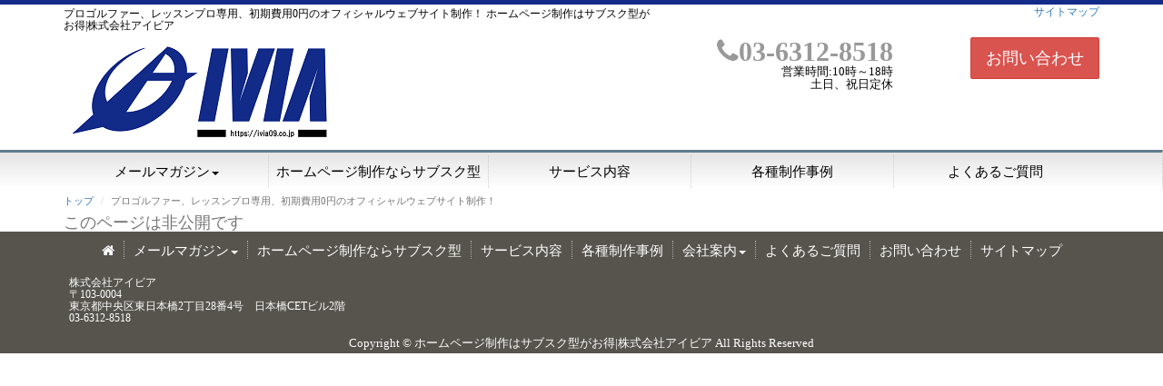

--- FILE ---
content_type: text/html
request_url: https://ivia09.co.jp/golf.html
body_size: 13714
content:
<!DOCTYPE html>
<html lang="ja">
<head>
<title>プロゴルファー、レッスンプロ専用、初期費用0円のオフィシャルウェブサイト制作！ ホームページ制作はサブスク型がお得|株式会社アイビア</title>
<meta name="viewport" content="width=device-width, initial-scale=1.0">
<meta charset="utf-8">
<meta property="og:title" content="プロゴルファー、レッスンプロ専用、初期費用0円のオフィシャルウェブサイト制作！ ホームページ制作はサブスク型がお得|株式会社アイビア">
<meta property="og:type" content="website">
<meta property="og:description" content="ホームページ制作ならサブスク型がお得です。制作費無料で月額9800円～オリジナルホームページを制作します。制作後の更新費用も無料、集客サポート付きで安心です。ホームページ制作なら株式会社アイビアへ。只今無料相談受付中！">
<meta property="og:url" content="https://ivia09.co.jp/golf.html">
<meta property="og:image" content="https://ivia09.co.jp/image/1181.png">
<meta property="og:site_name" content="ホームページ制作はサブスク型がお得|株式会社アイビア">

<link rel="shortcut icon" href="./favicon.ico">
<meta name="description" content="ホームページ制作ならサブスク型がお得です。制作費無料で月額9800円～オリジナルホームページを制作します。制作後の更新費用も無料、集客サポート付きで安心です。ホームページ制作なら株式会社アイビアへ。只今無料相談受付中！" />
<meta name="keywords" content="ホームぺージ制作,サブスク,集客,制作費無料,集客サポート付き,無料相談受付中" />
<meta name="robots" content="all" />

<script src="https://ajax.googleapis.com/ajax/libs/jquery/1.11.2/jquery.min.js"></script>
<link rel="stylesheet" href="https://ajax.googleapis.com/ajax/libs/jqueryui/1.11.3/themes/smoothness/jquery-ui.css" />
<script src="https://ajax.googleapis.com/ajax/libs/jqueryui/1.11.3/jquery-ui.min.js"></script>
<script src="https://cdnjs.cloudflare.com/ajax/libs/jquery.lazyload/1.9.1/jquery.lazyload.js"></script>

<!-- Google Tag Manager -->
<script>(function(w,d,s,l,i){w[l]=w[l]||[];w[l].push({'gtm.start':
new Date().getTime(),event:'gtm.js'});var f=d.getElementsByTagName(s)[0],
j=d.createElement(s),dl=l!='dataLayer'?'&l='+l:'';j.async=true;j.src=
'https://www.googletagmanager.com/gtm.js?id='+i+dl;f.parentNode.insertBefore(j,f);
})(window,document,'script','dataLayer','GTM-TJG588D');</script>
<!-- End Google Tag Manager -->

<!-- Global site tag (gtag.js) - Google Analytics -->
<script async src="https://www.googletagmanager.com/gtag/js?id=UA-11370293-1"></script>
<script>
  window.dataLayer = window.dataLayer || [];
  function gtag(){dataLayer.push(arguments);}
  gtag('js', new Date());

  gtag('config', 'UA-11370293-1');
</script>
<meta name="google-site-verification" content="we3ty2P3KkHXn1tVecGyD4WSwyomlVn-tavo-9k_6c4" />
<!-- Facebook Pixel Code -->
<script>
  !function(f,b,e,v,n,t,s)
  {if(f.fbq)return;n=f.fbq=function(){n.callMethod?
  n.callMethod.apply(n,arguments):n.queue.push(arguments)};
  if(!f._fbq)f._fbq=n;n.push=n;n.loaded=!0;n.version='2.0';
  n.queue=[];t=b.createElement(e);t.async=!0;
  t.src=v;s=b.getElementsByTagName(e)[0];
  s.parentNode.insertBefore(t,s)}(window, document,'script',
  'https://connect.facebook.net/en_US/fbevents.js');
  fbq('init', '927593331068092');
  fbq('track', 'PageView');
</script>
<noscript><img height="1" width="1" style="display:none"
  src="https://www.facebook.com/tr?id=927593331068092&ev=PageView&noscript=1"
/></noscript>
<!-- End Facebook Pixel Code -->
<link href="https://maxcdn.bootstrapcdn.com/bootstrap/3.3.4/css/bootstrap.min.css" rel="stylesheet">
<script src="https://maxcdn.bootstrapcdn.com/bootstrap/3.3.4/js/bootstrap.min.js"></script>
<link rel="stylesheet" href="https://cdnjs.cloudflare.com/ajax/libs/font-awesome/6.5.2/css/all.min.css" integrity="sha512-SnH5WK+bZxgPHs44uWIX+LLJAJ9/2PkPKZ5QiAj6Ta86w+fsb2TkcmfRyVX3pBnMFcV7oQPJkl9QevSCWr3W6A==" crossorigin="anonymous" referrerpolicy="no-referrer" />
<link href="https://maxcdn.bootstrapcdn.com/font-awesome/4.7.0/css/font-awesome.min.css" rel="stylesheet">
<link rel="stylesheet" href="./assets/icomoon/style.css">
<link rel="stylesheet" href="./assets/qa/style.css">

<link href="https://unpkg.com/aos@2.3.1/dist/aos.css" rel="stylesheet">
<link rel="stylesheet" href="./css/common.css">
<link rel="stylesheet" href="./css/template.css">
<link rel="stylesheet" href="./css/parts.css">
<link rel="stylesheet" href="./css/custom.css">

<script type="text/javascript" src=".//be-cms.js?1765420300"></script> 
<!-- HTML5 shim and Respond.js IE8 support of HTML5 elements and media queries -->
</head>
<body id="page_68">
<div id="body">


<div id="wrap" class="be_PageBack"><div class=""><div class="be_HeaderBack be_WideBack navbar-grad"><div class="be_HeaderContent">

<!--//-->

<section id="header">
<div style="position:relative;"><div id="39" ><div style="position:relative" class="be_block be_block_000  " ><div class="be_Container2"><div class="be_h1_area row hidden-xs" id="h1_area">
<div class="be_h1_area_left col-xs-12 col-sm-7 col-md-7" id="h1_left_area">
<h1>プロゴルファー、レッスンプロ専用、初期費用0円のオフィシャルウェブサイト制作！ ホームページ制作はサブスク型がお得|株式会社アイビア</h1>
</div>

<div class="be_h1_area_right hidden-xs col-sm-5 col-md-5 text-right" id="h1_right"><a href="./sitemap.html">サイトマップ</a></div>
</div>

<div class="be_title_area row" id="title_area">
<div class="col-xs-10 col-sm-4 col-md-5" id="title_left_area"><a href="./index.html"><img src="./image/titlelogo.png" class="img-responsive" alt="" /></a></div>

<div class="col-xs-2 col-sm-8 col-md-7 be_title_area_right">
<div class="row">
<div class="hidden-xs col-sm-7 col-md-8">
<div><div><span href="tel:03-6312-8518" class="be_title_tel "><i class="fa fa-phone"> </i>03-6312-8518</span></div></div>

<div>営業時間:10時～18時<br />
土日、祝日定休</div>

<div></div>
</div>

<div class="hidden-xs col-sm-5 col-md-4"><a href="./inquiry19.html" class="btn btn-lg btn-danger">お問い合わせ</a></div>
<button aria-expanded="false" class="navbar-toggle collapsed" data-target="#bs-example-navbar-collapse-1" data-toggle="collapse" type="button"><i class="fa fa-reorder">&nbsp;</i></button></div>
</div>
</div>
</div></div></div></div><div style="position:relative;"><div id="81" ><div style="position:relative" class="be_block be_block_headernav  " ><div class="be_Container2"><nav class="navbar navbar-default be_scroll nav-flex row" role="navigation">
<div class="navbar-header">
<div aria-expanded="false" class="navbar-collapse collapse" id="bs-example-navbar-collapse-1" style="height: 1px;">
<div class="hidden-sm hidden-md hidden-lg be_navbar_box text-center"><div><span href="tel:03-6312-8518" class="be_title_tel "><i class="fa fa-phone"> </i>03-6312-8518</span></div> 営業時間:10時～18時<br />
土日、祝日定休  <a href="./inquiry19.html" class="btn btn-lg btn-danger">お問い合わせ</a></div>

<!-- plugin9 start-->
<div id="pl_1" class="plug000  " ><ul class="nav navbar-nav">

<li class="dropdown ">
			<a data-toggle="dropdown" class="dropdown-toggle" href="#">メールマガジン<b class="caret"></b></a>
			<ul class="dropdown-menu">
				<li class=""><a href="./mo/mail.html">メルマガ</a></li><li class=""><a href="./mo/64.html">オンラインサロン</a></li>
			</ul>
		</li><li class=""><a href="./hp.html">ホームページ制作ならサブスク型</a></li><li class=""><a href="./service.html">サービス内容</a></li><li class=""><a href="./40.html">各種制作事例</a></li><li class=""><a href="./qa.html">よくあるご質問</a></li>

</ul>
</div>
<!-- plugin9 end-->


</div>
</div>
</nav>
</div></div></div></div><div style="position:relative;"><div id="40" ><div style="position:relative" class="be_block be_block_000  " ><div class="be_Container2"><!-- plugin9 start-->
<div id="pl_4" class="plug000   " ><ul class="breadcrumb">

	
		<li>
		<a href="./index.html">トップ</a>
		</li>
	
	

	
	
		<li class="active">プロゴルファー、レッスンプロ専用、初期費用0円のオフィシャルウェブサイト制作！</li>
	

</ul></div>
<!-- plugin9 end--></div></div></div></div>
</section>
</div></div></div>
<div class="be_Container"><div class="row be_ContentBack">

<!--//-->


<div class="col-xs-12 be_MainBack">

<span class="text-muted">このページは非公開です</span></div>

<!--//-->

</div></div>
<div class=""><div class="be_FooterBack be_WideBack"><div class="be_FooterContent">

<!--//-->

<section id="footer">
<div style="position:relative;"><div id="13" ><div style="position:relative" class="be_block be_block_000  " ><div class="be_Container2"><!-- plugin9 start-->
<div id="pl_9" class="plug000  " ><div class="fnavi3 be_foot_navibar">
<ul>
<li><a href="./index.html"><i class="fa fa-home"></i> </a></li><li class="dropdown ">
			<a data-toggle="dropdown" class="dropdown-toggle" href="#">メールマガジン<b class="caret"></b></a>
			<ul class="dropdown-menu">
				<li><a href="./mo/mail.html">メルマガ</a></li><li><a href="./mo/64.html">オンラインサロン</a></li>
			</ul>
		</li><li><a href="./hp.html">ホームページ制作ならサブスク型</a></li><li><a href="./service.html">サービス内容</a></li><li><a href="./40.html">各種制作事例</a></li><li class="dropdown ">
			<a data-toggle="dropdown" class="dropdown-toggle" href="#">会社案内<b class="caret"></b></a>
			<ul class="dropdown-menu">
				<li><a href="./company/pr.html">代表挨拶</a></li><li><a href="./company/company.html">会社概要</a></li><li><a href="./company/privacy.html">プライバシーポリシー</a></li><li><a href="./company/tokusyouhou.html">特定商取引法に基づく表記</a></li><li><a href="./company/guidmap.html">アクセスマップ</a></li>
			</ul>
		</li><li><a href="./qa.html">よくあるご質問</a></li><li><a href="./inquiry19.html">お問い合わせ</a></li><li><a href="./sitemap.html">サイトマップ</a></li>

</ul>
</div></div>
<!-- plugin9 end--></div></div></div></div><div style="position:relative;"><div id="72" ><div style="position:relative" class="be_block be_block_000  " ><div class="be_Container2"><div class="row be_foot_main">
	<div class="col-xs-12 col-sm-5">
		<span class="company">株式会社アイビア</span>
		<span class="">〒103-0004<br />
東京都中央区東日本橋2丁目28番4号　日本橋CETビル2階</span>
		<span class="">03-6312-8518</span>
	</div>
	<div class="col-xs-12 col-sm-7">
<ul class="circle_group clearfix hide">
    <li class="sns_circle hide"><span class="icon-feedly"></span><a href="#"></a></li>
    <li class="sns_circle"><span class="icon-facebook"></span><a href="#"></a></li>
    <li class="sns_circle"><span class="icon-twitter"></span><a href="#"></a></li>
    <li class="sns_circle"><span class="icon-hatebu"></span><a href="#"></a></li>
    <li class="sns_circle hide"><span class="icon-pocket"></span><a href="#"></a></li>
    <li class="sns_circle hide"><span class="icon-google-plus"></span><a href="#"></a></li>
    <li class="sns_circle hide"><span class="icon-line"></span><a href="#"></a></li>
    <li class="sns_circle hide"><span class="icon-google-drive"></span><a href="#"></a></li>
    <li class="sns_circle"><span class="icon-feed"></span><a href="#"></a></li>
    <li class="sns_circle hide"><span class="icon-youtube"></span><a href="#"></a></li>
</ul>
	</div>
</div></div></div></div></div><div style="position:relative;"><div id="71" ><div style="position:relative" class="be_block be_block_000  " ><div class="be_Container2"><div class="be_copyright">Copyright &copy; <a href="./index.html">ホームページ制作はサブスク型がお得|株式会社アイビア</a> All Rights Reserved</div></div></div></div></div><div style="position:relative;"><div id="67" ><div style="position:relative" class="be_block be_block_000  " ><div class="be_Container2"><p class="page-top be_scroll fade"><a href="#wrap">&nbsp;</a></p></div></div></div></div><div style="position:relative;"><div id="244" ><div style="position:relative" class="be_block be_block_000  " ><div class="be_Container2"><div class="footer-tel visible-xs-block">
<ul>
	<li><a href="tel:03-6312-8518"><span>電話をかける <strong>10:00～18:00</strong></span></a></li>
	<li><a href="./inquiry19.html" ><span>お問い合わせ <strong>フォームを開く</strong></span></a></li>
</ul>
</div>
</div></div></div></div>
</section>
</div></div></div>


<!--//-->
</div>
</div>
<div id="bottom_logo" style="position:fixed;bottom:0px;right:0px;z-index:200;"><a href="https://ae-ne.com/pro/entry/e/yncDxAhMnkcDmP8x/27/" target="_blank"><img src="https://ae-ne.com/alogo.php?site_id=14" /></a></div>


<!-- Google Tag Manager (noscript) -->
<noscript><iframe src="https://www.googletagmanager.com/ns.html?id=GTM-TJG588D"
height="0" width="0" style="display:none;visibility:hidden"></iframe></noscript>
<!-- End Google Tag Manager (noscript) -->
<script src="https://unpkg.com/aos@2.3.1/dist/aos.js"></script>
<script>
$(function(){
	AOS.init({});
		document.querySelectorAll('img').forEach((img) =>
    img.addEventListener('load', () =>
      AOS.refresh()
    )
  );
});
</script>

</body>
</html>

--- FILE ---
content_type: text/css
request_url: https://ivia09.co.jp/assets/icomoon/style.css
body_size: 1134
content:
@font-face {
  font-family: 'icomoon';
  src:  url('fonts/icomoon.eot?8orxrt');
  src:  url('fonts/icomoon.eot?8orxrt#iefix') format('embedded-opentype'),
    url('fonts/icomoon.ttf?8orxrt') format('truetype'),
    url('fonts/icomoon.woff?8orxrt') format('woff'),
    url('fonts/icomoon.svg?8orxrt#icomoon') format('svg');
  font-weight: normal;
  font-style: normal;
}

[class^="icon-"], [class*=" icon-"] {
  /* use !important to prevent issues with browser extensions that change fonts */
  font-family: 'icomoon' !important;
  speak: none;
  font-style: normal;
  font-weight: normal;
  font-variant: normal;
  text-transform: none;
  line-height: 1;

  /* Better Font Rendering =========== */
  -webkit-font-smoothing: antialiased;
  -moz-osx-font-smoothing: grayscale;
}

.icon-ameblo:before {
  content: "\e900";
}
.icon-facebook:before {
  content: "\e901";
}
.icon-gplus:before {
  content: "\e902";
}
.icon-hatena:before {
  content: "\e903";
}
.icon-line:before {
  content: "\e904";
}
.icon-twitter:before {
  content: "\e905";
}
.icon-instagram:before {
  content: "\ea92";
}
.icon-youtube:before {
  content: "\ea9d";
}


--- FILE ---
content_type: text/css
request_url: https://ivia09.co.jp/assets/qa/style.css
body_size: 1595
content:
@font-face {
  font-family: 'qa';
  src:  url('fonts/qa.eot?pz0a3o');
  src:  url('fonts/qa.eot?pz0a3o#iefix') format('embedded-opentype'),
    url('fonts/qa.ttf?pz0a3o') format('truetype'),
    url('fonts/qa.woff?pz0a3o') format('woff'),
    url('fonts/qa.svg?pz0a3o#qa') format('svg');
  font-weight: normal;
  font-style: normal;
}

[class^="qa-icon-"], [class*=" qa-icon-"] {
  /* use !important to prevent issues with browser extensions that change fonts */
  font-family: 'qa' !important;
  speak: none;
  font-style: normal;
  font-weight: normal;
  font-variant: normal;
  text-transform: none;
  line-height: 1;

  /* Better Font Rendering =========== */
  -webkit-font-smoothing: antialiased;
  -moz-osx-font-smoothing: grayscale;
}

.qa-icon-1:before {
  content: "\e920";
}
.qa-icon-2:before {
  content: "\e921";
}
.qa-icon-3:before {
  content: "\e922";
}
.qa-icon-4:before {
  content: "\e923";
}
.qa-icon-5:before {
  content: "\e924";
}
.qa-icon-6:before {
  content: "\e925";
}
.qa-icon-7:before {
  content: "\e926";
}
.qa-icon-8:before {
  content: "\e927";
}
.qa-icon-9:before {
  content: "\e928";
}
.qa-icon-10:before {
  content: "\e929";
}
.qa-icon-11:before {
  content: "\e92a";
}
.qa-icon-12:before {
  content: "\e92b";
}
.qa-icon-13:before {
  content: "\e92c";
}
.qa-icon-14:before {
  content: "\e92d";
}
.qa-icon-15:before {
  content: "\e92e";
}
.qa-icon-16:before {
  content: "\e92f";
}
.qa-icon-17:before {
  content: "\e930";
}
.qa-icon-18:before {
  content: "\e931";
}
.qa-icon-19:before {
  content: "\e932";
}
.qa-icon-20:before {
  content: "\e933";
}


--- FILE ---
content_type: text/css
request_url: https://ivia09.co.jp/css/common.css
body_size: 116113
content:
/*==========================================   デザイン全体設定のデフォルト============================================*/body{ overflow-x: hidden;   }/*フォント・背景色*/#body{	padding-top: 0px;	font-size:15px;	/*body_font-size*/
	color:#000;	/*body_color*/
	font-family:Meiryo,メイリオ,Lucida Grande,Hiragino Kaku Gothic ProN,ヒラギノ角ゴ ProN W3;	/*body_font-family*/
	background-color:#F2F2F2;	/*body_background-color*/
    line-height:1.15;}.h1, .h2, .h3, .h4, .h5, .h6, h1, h2, h3, h4, h5, h6 {	font-size:1.2em;	margin:0;    }/*==========================================   マウスオーバーのデフォルト============================================*/* {  -webkit-box-sizing: border-box;     -moz-box-sizing: border-box;      -ms-box-sizing: border-box;          box-sizing: border-box;}/*透明度100%→80%*/.be_mouse001 img:hover{filter:alpha(opacity=80);opacity:0.8;}/*透明度80%→100%*/.be_mouse002 img{filter:alpha(opacity=80);opacity:0.8;}.be_mouse002 img:hover{filter:alpha(opacity=100);opacity:1;}/*GROW*/.be_mouse100 img {  width: 95%;  height: 95%;  -webkit-transition: all 1s ease;     -moz-transition: all 1s ease;       -o-transition: all 1s ease;      -ms-transition: all 1s ease;          transition: all 1s ease;}  .be_mouse100 img:hover {  width: 100%;  height: 100%;}/*==========================================	サイト構造と背景色のデフォルト	（section直下のdiv）============================================*//*ページ全体背景*/.be_PageBack{	background-color:#FFFFFF;	/*be_PageBack_background-color*/
}/*ヘッダー背景*/.be_HeaderBack{}/*ヘッダーコンテンツ*//*.be_HeaderContent{	background:#FFF;}*//*メインコンテンツ背景*/.be_ContentBack{	background:#FFF;}/*メインコンテンツ背景*/.be_MainBack{	min-height: 100% !important;	height: 100%;}/*サブコンテンツ背景*/.be_SubBack{}/*フッター背景*/.be_FooterBack{    background:#57544e;}/*フッターコンテンツ*/.be_FooterContent{}/*横広に変更*/.be_WideBack .be_HeaderContent .be_block > div,.be_WideBack .be_FooterContent .be_block > div{	max-width:1140px;	margin:0px auto !important;}@media (max-width: 1199px) {	.be_WideBack .be_HeaderContent .be_block > div,.be_WideBack .be_FooterContent .be_block > div{		padding:0px 15px;	}}/*==========================================	Bootstrapの再設定（サイト全体にかかわるもののみ）============================================*//*モバイルの場合ボタンのnowrapを削除*//*.btn{	white-space:normal;}@media (min-width: 768px) {    .btn{		white-space:nowrap;    }}*//*.input-group .form-controlのz-indexを1に変更*/.input-group .form-control {	z-index: 1;}@media (min-width: 992px) {	.container{		width:100%;	}}@media (min-width: 1200px) {	.container{		width:1170px;	}}/*Bootstapのグリッドでcolumn崩れが起きるときの対処row flexとする*/.flex{    display: flex;    flex-wrap: wrap;}/*---------------------------------row col-**-**にボーダーをつける場合-----------------------------------*/.row-bordered{	padding: 6px;	border-left:1px solid #ddd;	border-right:1px solid #ddd;	border-bottom:1px solid #ddd;}.row-bordered-top{	border-top:1px solid #ddd;}/*==========================================	必須プラグインのデフォルト============================================*//*ヘッダー（メイン）*//*ヘッダー（サブ）*//*サブコンテンツ（メイン）*//*サブコンテンツ（サブ）*//*フッター（メイン）*//*フッター（サブ）*//*パンくずリンク*//*サイトマップ*//*更新履歴*//*カスタムメールフォーム*/.be_ast{	color:#F00;}/*==========================================	記事用のデフォルト============================================*//*-------------------見出し＆記事枠のデフォルト---------------------*/.be_block_000{	padding:0px;	margin:0px;	clear:both;	margin-bottom:20px;}.be_block_000 > .m_on{	background-color:#122A88;	/*point_color1*/
	margin-bottom: 6px;	margin-top: 0px;	font-size: 1.2em;	color: #FFFFFF;	padding: 12px;	font-weight: bold;	box-shadow: 2px 2px 1px rgba(0,0,0,0.20);	-webkit-box-shadow: 3px 3px 1px rgba(0,0,0,0.20);	border-radius: 4px;}.be_block_000 > .k_on{	padding: 8px;	margin-bottom: 12px;	border: 1px solid #CCCCCC;}div[class*="be_box_"] {	padding: 0px;	margin: 0px;	margin-bottom: 15px;	clear: both;}div[class*="be_box_"] > div:last-of-type {	padding: 8px;}div[class*="be_box_c2"] .m_on,div[class*="be_box_c3"] .m_on {	background-image: -webkit-linear-gradient(rgba(255,255,255,0.8) 0%, rgba(255,255,255,0.8) 90%);	background-image: -o-linear-gradient(rgba(255,255,255,0.8) 0%, rgba(255,255,255,0.8) 90%);	background-image: linear-gradient(rgba(255,255,255,0.8) 0%, rgba(255,255,255,0.8) 90%) ;}div[class*="be_box_c2"].be_box_wide,div[class*="be_box_c3"].be_box_wide {	background-image: -webkit-linear-gradient(rgba(255,255,255,0.8) 0%, rgba(255,255,255,0.8) 90%);	background-image: -o-linear-gradient(rgba(255,255,255,0.8) 0%, rgba(255,255,255,0.8) 90%);	background-image: linear-gradient(rgba(255,255,255,0.8) 0%, rgba(255,255,255,0.8) 90%) ;}/*-------------------be_box_08（2 見出しスタイルOFF★）---------------------*/.be_box_08{	margin:0px;	clear:both;	margin-bottom:15px;}.be_box_08 .m_on{	box-shadow: none !important;}/*-------------------be_box_00（3 シンプル）---------------------*/.be_box_00{	padding:1px;	margin:0px;	clear:both;	margin-bottom:15px;}.be_box_00 > div:last-of-type{	padding: 8px;	background-color:#fff;}.be_box_00  > .m_on{	box-shadow: none !important;	margin-bottom: 0px;	margin-top: 0px;	color: #333;	padding: 12px;	font-weight: bold;	border-bottom:1px solid #CCC;	border-color:#122A88;	/*point_color1*/
	background-color:#fff !important;}.be_box_00b{	padding:0px;	margin:0px;	clear:both;	margin-bottom:15px;}.be_box_00b > div:last-of-type{	padding: 8px;	background-color:#fff;	margin-bottom: 10px;	border-radius:0 0 2px 2px ;	border-style:solid;	border-width:1px;	border-color:#122A88;	/*point_color1*/
}.be_box_00b  > .m_on{	box-shadow: none !important;	margin-bottom: 0px;	margin-top: 0px;	color: #333;	padding: 12px;	font-weight: bold;	border:1px solid #CCC;	border-radius:2px 2px 0 0;	border-color:#FFFFFF;	/*point_color3*/
	background-color:#fff !important;    border-bottom-style: none;}/*-------------------be_box_01（4 上ライン 太文字）---------------------*/.be_box_01{	padding:0px;	margin:0px;	margin-bottom:15px;	clear:both;}.be_box_01 > .m_on{	box-shadow: none !important;	border-left: 1px solid #CCC !important;	border-right: 1px solid #CCC !important;	border-bottom: 1px solid #CCC !important;	border-top-width: 5px;	border-top-style: solid;	border-top-color:#122A88;	/*point_color1*/
	color: #333;	background-color:#fff !important;	font-weight: bold;	margin-top: 0px;	margin-bottom: 0px;	padding: 9px;	border-radius: 3px;}.be_box_01 > div:last-of-type{	padding: 8px;	background-color:#fff !important;}.be_box_01b{	padding:0px;	margin:0px;	margin-bottom:15px;	clear:both;}.be_box_01b > .m_on{	box-shadow: none !important;	border-left: 1px solid #CCC !important;	border-right: 1px solid #CCC !important;	border-top-width: 5px;	border-top-style: solid;	border-top-color:#122A88;	/*point_color1*/
	color: #333;	background-color:#fff !important;	font-weight: bold;	margin-top: 0px;	margin-bottom: 0px;	padding: 9px;	border-radius: 2px 2px 0px 0px;}.be_box_01b > div:last-of-type{	padding: 7px;	padding-top: 8px;	margin-bottom: 12px;	border: 1px solid #CCC !important;	border-radius: 0px 0px 2px 2px;	background-color:#fff !important;}/*-------------------be_box_02（5 上ライン）---------------------*/.be_box_02{	padding:0px;	margin:0px;	margin-bottom:15px;	clear:both;}.be_box_02 > .m_on{	box-shadow: none !important;	border-left: 1px solid #CCCCCC;	border-right: 1px solid #CCCCCC;	border-bottom: 1px solid #CCCCCC;	border-top-width: 5px;	border-top-style: solid;	border-top-color:#122A88;	/*point_color1*/
	color: #333;	background-color:#fff !important;	margin-top: 0px;	margin-bottom: 0px;	padding: 9px;	border-radius: 3px;}.be_box_02 > div:last-of-type{	padding: 8px;	background-color:#fff !important;}.be_box_02b{	padding:0px;	margin:0px;	margin-bottom:15px;	clear:both;}.be_box_02b > .m_on{	box-shadow: none !important;	border-left: 1px solid #CCCCCC;	border-right: 1px solid #CCCCCC;	border-top-width: 5px;	border-top-style: solid;	border-top-color:#122A88;	/*point_color1*/
	color: #333;	background-color:#fff !important;	font-weight: bold;	margin-top: 0px;	margin-bottom: 0px;	padding: 9px;	border-radius: 2px 2px 0px 0px;}.be_box_02b > div:last-of-type{	padding: 7px;	padding-top: 8px;	margin-bottom: 12px;	border: 1px solid #CCCCCC;	border-radius: 0px 0px 2px 2px;	background-color:#fff !important;}/*-------------------be_box_03（6 帯状★）---------------------*/.be_box_03{	box-shadow: none !important;	padding:0px;	margin:0px;	margin-bottom:15px;	clear:both;}.be_box_03 > .m_on{	box-shadow: none !important;	background-color:#122A88;	/*point_color1*/
	margin-bottom: 0px;	margin-top: 0px;	color:#FFFFFF;	/*point_color4*/
	padding: 12px;	font-weight: bold;	border-radius: 3px;}.be_box_03 > div:last-of-type{	padding: 8px;	margin-bottom: 12px;}.be_box_03b{	padding:0px;	margin:0px;	margin-bottom:15px;	clear:both;}.be_box_03b > .m_on{	box-shadow: none !important;	background-color:#122A88;	/*point_color1*/
	color:#FFFFFF;	/*point_color4*/
	font-weight: bold;	padding: 12px;	border-radius: 3px 3px 0px 0px;	margin-bottom: 0px;	margin-top: 0px;}.be_box_03b > div:last-of-type{	padding: 7px;	margin-bottom: 12px;	margin-top: 0px;	border: 1px solid #CCCCCC;	border-radius: 0px 0px 2px 2px;}/*-------------------be_box_04（7 上ライン＋グラデーション）---------------------*/.be_box_04{	padding:0px;	margin:0px;	margin-bottom:15px;	clear:both;}.be_box_04 > .m_on{	box-shadow: none !important;	border-left: 1px solid #CCCCCC;	border-right: 1px solid #CCCCCC;	border-bottom: 1px solid #CCCCCC;	border-top-width: 3px;	border-top-style: solid;	border-top-color:#122A88;	/*point_color1*/
	color: #333;	background: -webkit-gradient(linear, 0 0, 0 bottom, from(#e5e5e5), to(#fff));	background: -moz-linear-gradient(#e5e5e5, #fff);	background: -ms-linear-gradient(#e5e5e5, #fff);	margin-top: 0px;	margin-bottom: 0px;	padding: 9px;	border-radius: 3px;}.be_box_04 > div:last-of-type{	padding: 8px;	background-color:#fff !important;}.be_box_04b{	padding:0px;	margin:0px;	margin-bottom:15px;	clear:both;}.be_box_04b > .m_on{	box-shadow: none !important;	border-left: 1px solid #CCCCCC;	border-right: 1px solid #CCCCCC;	border-top-width: 3px;	border-top-style: solid;	border-top-color:#122A88;	/*point_color1*/
	color: #333;	background: -webkit-gradient(linear, 0 0, 0 bottom, from(#e5e5e5), to(#fff));	background: -moz-linear-gradient(#e5e5e5, #fff);	background: -ms-linear-gradient(#e5e5e5, #fff);	font-weight: bold;	margin-top: 0px;	margin-bottom: 0px;	padding: 9px;	border-radius: 2px 2px 0px 0px;}.be_box_04b > div:last-of-type{	padding: 7px;	padding-top: 8px;	margin-bottom: 12px;	border: 1px solid #CCCCCC;	border-radius: 0px 0px 2px 2px;	background-color:#fff !important;}/*-------------------be_box_05（8 帯状リボン）---------------------*/.be_box_05{	padding:0px;	margin:0px;	margin-bottom:15px;	clear:both;}.be_box_05 > .m_on{	box-shadow: none !important;	background-color:#122A88;	/*point_color1*/
	margin-bottom: 15px;	margin-top: 0px;	color:#FFFFFF;	/*point_color4*/
	padding: 0.5em;	font-weight: bold;	position: relative;}.be_box_05 > .m_on::before{	box-shadow: none !important;	position: absolute;	content: "";	top: 100%;	left: 0;	border: none;	border-bottom: solid 15px transparent !important;	border-right: solid 20px rgb(149, 158, 155) !important;	background:none !important;}.be_box_05 > div:last-of-type{	padding: 8px;	margin-bottom: 12px;}.be_box_05b{	padding:0px;	margin:0px;	margin-bottom:15px;	clear:both;}.be_box_05b > .m_on{	box-shadow: none !important;	background-color:#122A88;	/*point_color1*/
	color:#FFFFFF;	/*point_color4*/
	font-weight: bold;	padding: 0.5em;	margin-bottom: 0px;	margin-top: 0px;	position: relative;}.be_box_05b > div:last-of-type{	padding: 7px;	margin-bottom: 12px;	margin-top: 0px;	border: 1px solid #CCCCCC;	border-radius: 0px 0px 2px 2px;}/*-------------------be_box_06（9 角が剥がれる）---------------------*/.be_box_06{	padding:0px;	margin:0px;	margin-bottom:15px;	clear:both;}.be_box_06 > .m_on{	background-color:#122A88;	/*point_color1*/
	box-shadow:0px 0px 0px 5px #122A88;	/*0px 0px 0px 5px point_color1*/
	border: dashed 2px;	border-color:#FFFFFF !important;	/*point_color4*/
	margin-bottom: 8px;	margin-top: 0px;	color:#FFFFFF;	/*point_color4*/
	padding: 0.2em 0.5em;	font-weight: bold;	position: relative;}.be_box_06 > .m_on::after{	position: absolute;	content: "";	left: -7px;	top: -7px;	border-width: 0 0 15px 15px;	border-style: solid;	border-color: #fff #fff #aaaaaa !important;	box-shadow: 1px 1px 1px rgba(0, 0, 0, 0.15) !important;}.be_box_06 > div::last-of-type{	padding: 8px;	margin-bottom: 12px;}.be_box_06b{	padding:0px;	margin:0px;	margin-bottom:15px;	clear:both;}.be_box_06b > .m_on{	background-color:#122A88;	/*point_color1*/
	box-shadow:0px 0px 0px 5px #122A88;	/*0px 0px 0px 5px point_color1*/
	border: dashed 2px;	border-color:#FFFFFF !important;	/*point_color4*/
	margin:0px 5px 5px 5px;	color:#FFFFFF;	/*point_color4*/
	padding: 0.2em 0.5em;	font-weight: bold;	position: relative;}.be_box_06b > .m_on :after{	position: absolute;	content: "";	left: -7px;	top: -7px;	border-width: 0 0 15px 15px;	border-style: solid;	border-color: #fff #fff #aaaaaa;	box-shadow: 1px 1px 1px rgba(0, 0, 0, 0.15);}.be_box_06b > div:last-of-type{	padding: 7px;	margin-bottom: 12px;	margin-top: 0px;	border: 1px solid #CCCCCC;	border-radius: 0px 0px 2px 2px;}/*-------------------be_box_07（10 線先に矢印）---------------------*/.be_box_07{	padding:0px;	margin:0px;	margin-bottom:15px;	clear:both;	overflow:hidden;}.be_box_07 > .m_on{	box-shadow: none !important;	background-color:#fff !important;	margin-bottom: 8px;	margin-top: 0px;	padding-left: 25px;	position: relative;}.be_box_07 > .m_on::before{	box-shadow: none !important;	position: absolute;	content: "";	bottom: -3px;	left: 0;	width: 0;	height: 0;	border: none;	border-left: solid 15px transparent !important;	border-bottom:solid 15px #122A88;	/*solid 15px point_color1*/
	background:none !important;}.be_box_07 > .m_on::after{	box-shadow: none !important;	position: absolute;	content: "";	bottom: -3px;	left: 10px;	width: 100%;	border-bottom:solid 3px #122A88;	/*solid 3px point_color1*/
}.be_box_07 > div:last-of-type{	padding: 8px;	margin-bottom: 12px;}.be_box_07b{	padding:0px;	margin:0px;	margin-bottom:15px;	clear:both;	overflow:hidden;}.be_box_07b > .m_on{	box-shadow: none !important;	margin-top: 0px;	margin-bottom: 2px;	padding-left: 25px;	position: relative;}.be_box_07b > .m_on :before{	box-shadow: none !important;	position: absolute;	content: "";	bottom: -3px;	left: 0;	width: 0;	height: 0;	border: none;	border-left: solid 15px transparent;	border-bottom:solid 15px #122A88;	/*solid 15px point_color1*/
}.be_box_07b > .m_on :after{	box-shadow: none !important;	position: absolute;	content: "";	bottom: -3px;	left: 10px;	width: 100%;	border-bottom:solid 3px #122A88;	/*solid 3px point_color1*/
}.be_box_07b > div:last-of-type{	padding: 7px;	margin-bottom: 12px;	margin-top: 0px;	border: 1px solid #CCCCCC;	border-radius: 0px 0px 2px 2px;}/*-------------------be_box_11（11 下線付き★）---------------------*/.be_box_11 > .m_on {	box-shadow: none !important;	background-color: inherit !important;	border-bottom:solid 2px #122A88;	/*solid 2px point_color1*/
    padding: 0.5em;}/*-------------------be_box_12（12 下線点線★）---------------------*/.be_box_12 > .m_on {	box-shadow: none !important;	background-color: inherit !important;	border-bottom:dashed 2px #122A88;	/*dashed 2px point_color1*/
    padding: 0.5em;}/*-------------------be_box_13（13 下線二重線★）---------------------*/.be_box_13 > .m_on {	box-shadow: none !important;	background-color: inherit !important;	border-bottom:double 5px #122A88;	/*double 2px point_color1*/
    padding: 0.5em;}/*-------------------be_box_14（14 上下に線）---------------------*/.be_box_14 > .m_on {	box-shadow: none !important;	background-color: inherit !important;	border-top:solid 2px #122A88;	/*solid 2px point_color1*/
	border-bottom:solid 2px #122A88;	/*solid 2px point_color1*/
	padding: 0.5em;/*上下の余白*/}/*-------------------be_box_15（15 囲い線）---------------------*/.be_box_15 > .m_on {	box-shadow: none !important;	background-color: inherit !important;	border:solid 2px #122A88;	/*solid 2px point_color1*/
	padding: 0.5em;	border-radius: 0.5em;}/*-------------------be_box_16（16 単色背景）---------------------*/.be_box_16 > .m_on {	box-shadow: none !important;	background-color:#FFFFFF;	/*point_color3*/
	padding: 0.5em;	border-radius: 0.5em;}/*-------------------be_box_17（17 下線+背景）---------------------*/.be_box_17 > .m_on {	box-shadow: none !important;	background-color:#FFFFFF;	/*point_color3*/
	padding: 0.5em 0.5em 0.5em 0.5em;}.be_box_17 > .m_on::before {	background-color:#122A88;	/*point_color1*/
	display: block;	z-index: 1;	content: "";	height: 3px;	position: absolute;	width: 100%;	bottom: 0;	left: 0;	box-shadow: none !important;}/*-------------------be_box_18（18 左線）---------------------*/.be_box_18 > .m_on {	box-shadow: none !important;	background-color: inherit !important;	padding: 0.5em;	border-left-style: solid;    border-left-width: 5px;    border-left-color:#122A88;	/*point_color1*/
}/*-------------------be_box_19（19 左線＋背景）---------------------*/.be_box_19 > .m_on {	box-shadow: none !important;	padding: 0.5em;	border-left-style: solid;    border-left-width: 5px;    border-left-color:#122A88;	/*point_color1*/
	background-color:#FFFFFF;	/*point_color3*/
}/*-------------------be_box_20（20 背景グレー立体感）---------------------*/.be_box_20 > .m_on {	box-shadow: none !important;	padding: 0.5em;	background: #eeeeee !important;    border-width: 0px 0px 3px 5px;	border-style: solid;    	border-left-color:#122A88;	/*point_color1*/
    border-bottom-color: #d7d7d7 !important;}/*-------------------be_box_21（21 上線＋囲い枠グレー）---------------------*/.be_box_21 > .m_on {	border-left: 1px solid #CCCCCC;	border-right: 1px solid #CCCCCC;	border-bottom: 1px solid #CCCCCC;	border-top-width: 5px;	border-top-style: solid;	border-top-color:#122A88;	/*point_color1*/
	background-color: #eee; 	margin-top: 0px;	margin-bottom: 0px;	padding: 0.5em;	border-radius: 3px;	box-shadow: none !important;}.be_box_21 > .m_on::before {	background: rgba(225,225,225,0.6) !important;	display: block;	z-index: 1;	content: "";	height: 6px;	position: absolute;	width: 100%;	top: 0;	left: 0;	box-shadow: none !important;}/*-------------------be_box_22（22 上線＋背景）---------------------*/.be_box_22 > .m_on {	border-left: 1px solid #CCC !important;	border-right: 1px solid #CCC !important;	border-bottom: 1px solid #CCC !important;	border-top-width: 5px;	border-top-style: solid;	border-top-color:#122A88;	/*point_color1*/
	background-color: #fff !important;	font-weight: bold;	margin-top: 0px;	margin-bottom: 0px;	padding: 0.5em;	border-radius: 3px;	box-shadow: none !important;}/*-------------------be_box_23（23 左線＋下線）---------------------*/.be_box_23 > .m_on {	box-shadow: none !important;	background-color: inherit !important;	padding: 0.5em;        border-width: 0px 0px 1px 5px;	border-style: solid;	border-left-color:#122A88;	/*point_color1*/
	border-bottom-color:#122A88;	/*point_color1*/
}/*-------------------be_box_24（24 １ピクセル囲い線）---------------------*/.be_box_24 > .m_on {	box-shadow: none !important;	background-color: inherit !important;	padding: 0.5em;	border-width: 1px 1px 1px 1px;	border-style: solid;	border-color:#122A88;	/*point_color1*/
}/*-------------------be_box_25（25 手書き風の囲い線）---------------------*/.be_box_25 > .m_on {	box-shadow: none !important;	background-color: inherit !important;	padding: 0.5em;	border: 3px solid #ccc;	border-radius: 3em .7em 2em .7em/.7em 2em .7em 3em;}/*-------------------be_box_26（26 左線＋囲い線）---------------------*/.be_box_26 > .m_on {	box-shadow: none !important;	background-color: inherit !important;	position: relative;	padding: .5em 1em .5em 1.5em;	border: 1px solid #ccc;	border-radius: 0.3em;}.be_box_26 > .m_on::after {	position: absolute;	top: .5em;	left: .5em;	content: '';	width: 6px;	height: -webkit-calc(100% - 1em);	height: calc(100% - 1em);	background-color:#122A88;	/*point_color1*/
	border-radius: 4px;	box-shadow: none !important;}/*-------------------be_box_27（27 下線（２カラー）★）---------------------*/.be_box_27 > .m_on {	box-shadow: none !important;	background-color: inherit !important;	position: relative;	padding: .5em;	border-bottom: 4px solid #ccc !important;}.be_box_27 > .m_on::after {	position: absolute;	bottom: -4px;	left: 0;	z-index: 2;	content: '';	width: 20%;	height: 4px;	background-color:#122A88;	/*point_color1*/
	box-shadow: none !important;}/*-------------------be_box_28（28 マーカー風★）---------------------*/.be_box_28 > .m_on {	box-shadow: none !important;	background-color: inherit !important;	position: relative;	padding: 0.5em;}.be_box_28 > .m_on::after {	box-shadow: none !important;	position: absolute;	bottom: 0;	left: 0;	z-index: 1;	content: '';	width: 100%;	height: 10px;	background-color:#FFFFFF;	/*point_color3*/
	opacity: 0.4;}/*-------------------be_box_29（29 矢印の下線）---------------------*/.be_box_29 {	overflow: hidden;}.be_box_29 > .m_on {	margin-bottom: 0;	margin-top: 0px;	padding: 10px 5px 0px 25px;	position: relative;	background-color: inherit !important;	box-shadow: none !important;}.be_box_29 > .m_on::after {	position: absolute;	content: "";	bottom: -3px;	left: 0;	width: 0;	height: 0;	border-bottom-width: 20px;	border-bottom-style: solid;	border-left-style: solid;	border-left-width: 20px;	border-left-color: #ffffff !important;	box-shadow: none !important;    border-color:#122A88;	/*point_color1*/
}.be_box_29 > .m_on::before {	position: absolute;	content: "";	bottom: -3px;	left: 10px;	width: 100%;	border-bottom-width: 3px;	border-bottom-style: solid;	box-shadow: none !important;    border-bottom-color:#122A88;	/*point_color1*/
}/*-------------------be_box_30（30 角●タグ）---------------------*/.be_box_30 > .m_on {	box-shadow: none !important;	background:#FFFFFF;	/*point_color3*/
	padding: 0.5em 0.5em 0.5em 2.3em;	border-radius: 25px 0px 0px 25px;	position: relative;}.be_box_30 > .m_on:before {    content: '　';    color: white;    margin-right: 0px;    box-shadow: none !important;    position: absolute;    left: 10px;    background: #fff !important;    border-radius: 50%;    width: 18px;    top: calc(50% - 10px);}/*-------------------be_box_31（31 ステッチ★）---------------------*/.be_box_31 > .m_on {	background-color:#122A88;	/*point_color1*/
	box-shadow:0px 0px 0px 5px #122A88;	/*0px 0px 0px 5px point_color1*/
	border: dashed 2px;	border-color: #ffffff !important;	margin: 0px 5px;	padding: 0.5em;	font-weight: bold;	position: relative;	background-image: -webkit-linear-gradient(rgba(255,255,255,0) 0%, rgba(255,255,255,0) 90%) !important;	background-image: -o-linear-gradient(rgba(255,255,255,0) 0%, rgba(255,255,255,0) 90%) !important;	background-image: linear-gradient(rgba(255,255,255,0) 0%, rgba(255,255,255,0) 90%) !important;}/*-------------------be_box_32（32 ステッチ＋ドッグイヤー）---------------------*/.be_box_32 > .m_on {	background-color:#122A88;	/*point_color1*/
	box-shadow:0px 0px 0px 5px #122A88;	/*0px 0px 0px 5px point_color1*/
	border: dashed 2px;	border-color: #ffffff !important;	margin: 0px 5px;	padding: 0.5em;	font-weight: bold;	position: relative;	background-image: -webkit-linear-gradient(rgba(255,255,255,0) 0%, rgba(255,255,255,0) 90%) !important;	background-image: -o-linear-gradient(rgba(255,255,255,0) 0%, rgba(255,255,255,0) 90%) !important;	background-image: linear-gradient(rgba(255,255,255,0) 0%, rgba(255,255,255,0) 90%) !important;}.be_box_32 > .m_on :after {	position: absolute;	content: "";	right: -7px;	top: -7px;	border-width: 0px 15px 15px 0px;	border-style: solid;	border-color: #fff #fff #aaaaaa;	box-shadow: none !important;}/*-------------------be_box_33（33 立体的なボックス）---------------------*/.be_box_33 > .m_on {	background-color:#122A88;	/*point_color1*/
	position: relative;	padding: 0.5em 1em;	border-top-width: 12px;	border-top-style: solid;	border-color: #ccc;	box-shadow: 0 3px 3px 0 rgba(0,0,0,0.1) !important;	background-image: -webkit-linear-gradient(rgba(255,255,255,0.8) 0%, rgba(255,255,255,0.8) 90%) !important;	background-image: -o-linear-gradient(rgba(255,255,255,0.8) 0%, rgba(255,255,255,0.8) 90%) !important;	background-image: linear-gradient(rgba(255,255,255,0.8) 0%, rgba(255,255,255,0.8) 90%) !important;}.be_box_33 > .m_on::before {	position: absolute;	content: "";	left: 0px;	top: -12px;	border-width: 0px 0px 12px 12px;	border-style: solid;	box-shadow: none !important;	border-top-color: #fff !important;	border-left-color: #fff !important;	border-bottom-color: #ccc;}.be_box_33 > .m_on::after {	position: absolute;	content: "";	right: 0px;	top: -12px;	border-width: 0px 12px 12px 0px;	border-style: solid;	box-shadow: none !important;	border-top-color: #fff !important;	border-right-color: #fff !important;	border-bottom-color: #ccc;}/*-------------------be_box_34（34 交差線）---------------------*/.be_box_34 > .m_on {	box-shadow: none !important;	background-color: inherit !important;	position: relative;	padding: 0.5em 1em;   	border-width: 2px 0px 2px 0px;	border-style: solid;    border-top-color:#122A88;	/*point_color1*/
	border-bottom-color:#122A88;	/*point_color1*/
}.be_box_34 > .m_on::before, .be_box_34 > .m_on::after {	content: '';	position: absolute;	box-shadow: none !important;	top: -7px;	width: 2px;	height: -webkit-calc(100% + 14px);	height: calc(100% + 14px);	background-color:#122A88;	/*point_color1*/
}.be_box_34 > .m_on::before {	left: 7px;}.be_box_34 > .m_on::after {	right: 7px;}/*-------------------be_box_35（35 両側スラッシュ）---------------------*/.be_box_35 > .m_on {	box-shadow: none !important;	background-color: inherit !important;	position: relative;	padding:12px 0;	text-align:center;}.be_box_35 > .m_on::before {	content: '';	position: absolute;	box-shadow: none !important;	top: 50%;	left: 0px;	display: inline-block;	width: 45px;	height: 3px;	background-color:#122A88;	/*point_color1*/
	-moz-transform: rotate(-120deg);	-webkit-transform: rotate(-120deg);	-ms-transform: rotate(-120deg);	transform: rotate(-120deg);}.be_box_35 > .m_on::after {	content: '';	position: absolute;	box-shadow: none !important;	top: 50%;	right: 0px;	display: inline-block;	width: 45px;	height: 3px;	background-color:#122A88;	/*point_color1*/
	-moz-transform: rotate(-60deg);	-webkit-transform: rotate(-60deg);	-ms-transform: rotate(-60deg);	transform: rotate(-60deg);}/*-------------------be_box_36（36 両端に線）---------------------*/.be_box_36 > .m_on {	box-shadow: none !important;	background-color: inherit !important;	position: relative;	padding: 0.6em 0 0.3em 0;	text-align:center;}.be_box_36 > .m_on::before, .be_box_36 > .m_on::after {	box-shadow: none !important;	content: '';	position: absolute;	top: 50%;	display: inline-block;	width: 45px;	height: 3px;	background-color:#122A88;	/*point_color1*/
}.be_box_36 > .m_on::before {	left: 0;}.be_box_36 > .m_on::after {	right: 0;}/*-------------------be_box_37（37 両端に二重線）---------------------*/.be_box_37 > .m_on {	box-shadow: none !important;	background-color: inherit !important;	position: relative;	padding: 0.6em 0 0.3em 0;	text-align:center;}.be_box_37 > .m_on::before, .be_box_37 > .m_on::after {	background: none !important;	box-shadow: none !important;	content: '';	position: absolute;	top: 50%;	display: inline-block;	width: 45px;	height: 5px;   	border-width: 1px 0px 1px 0px;	border-style: solid;	border-top-color:#122A88;	/*point_color1*/
	border-bottom-color:#122A88;	/*point_color1*/
}.be_box_37 > .m_on::before {	left: 0;}.be_box_37 > .m_on::after {	right: 0;}/*-------------------be_box_38（38 小さい下線★）---------------------*/.be_box_38 > .m_on {	box-shadow: none !important;	background-color: inherit !important;	position: relative;	margin-bottom: 25px;	text-align:center;}.be_box_38 > .m_on::before {	box-shadow: none !important;	content: '';	position: absolute;	bottom: -15px;	display: inline-block;	width: 60px;	height: 5px;	left: 50%;	-moz-transform: translateX(-50%);	-webkit-transform: translateX(-50%);	-ms-transform: translateX(-50%);	transform: translateX(-50%);	background-color:#122A88;	/*point_color1*/
	border-radius: 2px;}/*-------------------be_box_39（39 グレーグラデーション × ボーダー）---------------------*/.be_box_39 > .m_on {	background-color: #cccccc !important;  padding: 0.5em;   	border-width: 3px 1px 1px 1px;	border-style: solid;      border-color:#122A88;	/*point_color1*/
      background-image: -webkit-linear-gradient(to bottom, rgba(255,255,255,0.9) 0%, rgba(255,255,255,0.3) 90%) !important;  background-image: linear-gradient(to bottom, rgba(255,255,255,0.9) 0%, rgba(255,255,255,0.3) 90%) !important;  box-shadow: 0 -1px 0 rgba(255, 255, 255, 1) inset !important;}/*-------------------be_box_40（40 リボン１）---------------------*/.be_box_40 {	margin-bottom: 30px !important;}.be_box_40 > .m_on {	background-color:#122A88;	/*point_color1*/
	margin-bottom: 15px;	margin-top: 0px;	padding: 0.5em;	font-weight: bold;	position: relative;	box-shadow: none !important;}.be_box_40 > .m_on::before {	box-shadow: none !important;	position: absolute;	content: "";	top: 100%;	left: 0;	border: none;	border-bottom: solid 15px #fff !important;	border-right: solid 20px rgb(149, 158, 155) !important;}/*-------------------be_box_41（41 リボン２）---------------------*/.be_box_41 {	margin-bottom: 30px !important;}.be_box_41 > .m_on {	background-color:#122A88;	/*point_color1*/
	margin-bottom: 15px;	margin-top: 0px;	padding: 0.5em;	font-weight: bold;	position: relative;	box-shadow: none !important;}.be_box_41 > .m_on::before, .be_box_41 > .m_on::after {	box-shadow: none !important;	position: absolute;	content: "";	border-style: solid;	border-color: #fff !important;}.be_box_41 > .m_on::before {	top: 100%;	left: 0;	border-width: 0 15px 15px 0;	border-right-color: #ccc !important;}.be_box_41 > .m_on::after {	top: -15px;	right: 0;	border-style: solid;	border-width: 0 15px 15px 0;	border-bottom-color: #ccc !important;}/*-------------------be_box_42（42 ドッグイヤー１）---------------------*/.be_box_42 > .m_on {	box-shadow: none !important;	padding: 0.5em;	background-color:#122A88;	/*point_color1*/
}.be_box_42 > .m_on::after {	position: absolute;	top: 0;	right: 0;	content: '';	width: 0;	border-width: 0 16px 16px 0;	border-style: solid;	border-color: #fff #fff #ddd #ddd !important;	box-shadow: -1px 1px 2px rgba(0, 0, 0, .1) !important;}/*-------------------be_box_43（43 ドッグイヤー２）---------------------*/.be_box_43 > .m_on {	box-shadow: none !important;	padding: 0.5em;	background-color:#122A88;	/*point_color1*/
}.be_box_43 > .m_on::before {	position: absolute;	top: 0;	right: 0;	content: '';	width: 1.65507em;	height: 3.5493em;	background: -webkit-linear-gradient(to left bottom, rgba(0, 0, 0, 0) 50%, rgba(0, 0, 0, .1) 0%, rgba(0, 0, 0, .2)) !important;	background: linear-gradient(to left bottom, rgba(0, 0, 0, 0) 50%, rgba(0, 0, 0, .1) 0%, rgba(0, 0, 0, .2)) !important;	border-bottom-left-radius: 6px !important;	box-shadow: -.2em .2em .3em -.1em rgba(0, 0, 0, .15) !important;	-webkit-transform: translateY(-1.89424em) rotate(-40deg) !important;	transform: translateY(-1.89424em) rotate(-40deg) !important;	-webkit-transform-origin: bottom right !important;	transform-origin: bottom right !important;}.be_box_43 > .m_on::after {	box-shadow: none !important;	position: absolute;	content: '';	width: 1.4em;	height: 4em;	background-color: #fff !important;	top: 2px;	right: 6px;	transform: translateY(-1.89424em) rotate(-65deg) !important;}/*-------------------be_box_44（44 くぼみ）---------------------*/.be_box_44 > .m_on {	padding: 0.5em;	background-color:#122A88;	/*point_color1*/
	border-top: 1px dashed #ccc;	border-bottom: 1px dashed #ccc;	box-shadow: 0 10px 15px -5px rgba(0, 0, 0, .3) inset !important;}/*-------------------be_box_45（45 でっぱり）---------------------*/.be_box_45 > .m_on {	padding: 0.5em;	background-color:#122A88;	/*point_color1*/
	border-top: 1px dashed #ccc;	border-bottom: 1px dashed #ccc;	box-shadow: 0 -15px 15px -5px rgba(0, 0, 0, .2) inset !important;}/*-------------------be_box_46（46 変色グラデーション × ボーダー）---------------------*/.be_box_46 > .m_on {	background-color:#122A88;	/*point_color1*/
  padding: 0.5em;      border-width: 3px 1px 1px 1px;  border-style: solid;      border-color:#122A88;	/*point_color1*/
      background-image: -webkit-linear-gradient(to bottom, rgba(255,255,255,0.9) 0%, rgba(255,255,255,0.3) 90%) !important;  background-image: linear-gradient(to bottom, rgba(255,255,255,0.9) 0%, rgba(255,255,255,0.3) 90%) !important;  box-shadow: 0 -1px 0 rgba(255, 255, 255, 1) inset !important;}/*-------------------be_box_47（47 ストライプ）---------------------*/.be_box_47 > .m_on {	box-shadow: none !important;	background-color:#122A88;	/*point_color1*/
	padding: .5em;	background-image: -webkit--webkit-repeating-linear-gradient(45deg, rgba(255,255,255,0), #fff 10px, #fff 5px, #fff 10px);	background-image: repeating-linear-gradient(45deg, rgba(255,255,255,0), #fff 10px, #fff 5px, #fff 10px);}/*-------------------be_box_48（48 吹き出し１）---------------------*/.be_box_48 > .m_on {	position: relative;	box-shadow: none !important;		padding: 0.5em;  background-color: #fff !important;  border: 1px solid #ccc;  border-radius: 6px;	margin-bottom: 15px;}.be_box_48 > .m_on::before {	box-shadow: none !important;		position: absolute;	content: '';	top: 100%;	left: 20px;	border: none;	border-top: solid 15px #ccc;	border-left: solid 10px #fff !important;	border-right: solid 10px #fff !important;	background:  none !important;}.be_box_48 > .m_on::after {	box-shadow: none !important;		position: absolute;	content: '';	top: 100%;	left: 21px;	margin-top: 0px;	border: none;	border-top: solid 14px #fff !important;	border-left: solid 9px rgba(0,0,0,0) !important;	border-right: solid 9px rgba(0,0,0,0) !important;	background: none !important;}/*-------------------be_box_49（49 吹き出し２）---------------------*/.be_box_49 > .m_on {	position: relative;	box-shadow: none !important;		padding: 0.5em;	background-color:#122A88;	/*point_color1*/
  border: 1px solid #ccc;  border-radius: 6px;	margin-bottom: 15px;}.be_box_49 > .m_on::before {	box-shadow: none !important;		position: absolute;	content: '';	top: 100%;	left: 20px;	border: none;		border-top-color:#122A88;	/*point_color1*/
	border-top-style: solid;	border-top-width: 15px;	border-left: solid 10px #fff !important;	border-right: solid 10px #fff !important;	background:  none !important;}/*-------------------be_box_50（50 吹き出し３）---------------------*/.be_box_50 > .m_on {	position: relative;	box-shadow: none !important;		padding: 0.5em;  background-color: #fff !important;  border: 1px solid #ccc;  border-radius: 6px;	margin-bottom: 15px;	text-align: center;}.be_box_50 > .m_on::before {	box-shadow: none !important;		position: absolute;	content: '';	top: 100%;	left: 50%;	border: none;	border-top: solid 15px rgb(149, 158, 155);	border-left: solid 10px #fff !important;	border-right: solid 10px #fff !important;	background:  none !important;}.be_box_50 > .m_on::after {	box-shadow: none !important;		position: absolute;	content: '';	top: 100%;	left: 50%;	margin-top: -1px;	border: none;	border-top: solid 15px #fff !important;	border-left: solid 10px rgba(0,0,0,0) !important;	border-right: solid 10px rgba(0,0,0,0) !important;	background: none !important;}/*-------------------be_box_51（51 吹き出し４）---------------------*/.be_box_51 > .m_on {	position: relative;	box-shadow: none !important;		padding: 0.5em;  background-color: #fff !important;  border: 1px solid #ccc;  border-radius: 20px;	text-align: center;	margin-bottom: 15px;	}.be_box_51 > .m_on::before {	box-shadow: none !important;		position: absolute;	content: '';	top: 100%;	left: 50%;	margin-left: -10px;	border: none;	border-top: solid 15px rgb(149, 158, 155);	border-left: solid 10px #fff !important;	border-right: solid 10px #fff !important;	background:  none !important;}.be_box_51 > .m_on::after {	box-shadow: none !important;		position: absolute;	content: '';	top: 100%;	left: 50%;	margin-left: -10px;	margin-top: -1px;	border: none;	border-top: solid 15px #fff !important;	border-left: solid 10px rgba(0,0,0,0) !important;	border-right: solid 10px rgba(0,0,0,0) !important;	background: none !important;}/*-------------------be_box_52（52 吹き出し５）---------------------*/.be_box_52 > .m_on {	position: relative;	box-shadow: none !important;		padding: 0.5em;	background-color:#122A88;	/*point_color1*/
  border: 1px solid #ccc;  border-radius: 20px;		text-align: center;	margin-bottom: 15px;}.be_box_52 > .m_on::before {	box-shadow: none !important;		position: absolute;	content: '';	top: 100%;	left: 50%;	margin-left: -10px;	border: none;	border-top-color:#122A88;	/*point_color1*/
	border-top-style: solid;	border-top-width: 15px;    	border-left: solid 10px #fff !important;	border-right: solid 10px #fff !important;	background:  none !important;}/*-------------------be_box_53（53 吹き出し６）---------------------*/.be_box_53 > .m_on {	position: relative;	box-shadow: none !important;		padding: 0.5em;	background-color:#122A88;	/*point_color1*/
  border: 1px solid #ccc;  border-radius: 6px;	margin-bottom: 15px;	text-align: center;}.be_box_53 > .m_on::before {	box-shadow: none !important;		position: absolute;	content: '';	top: 100%;	left: 50%;	margin-left: -10px;	border: none;		border-top-color:#122A88;	/*point_color1*/
	border-top-style: solid;	border-top-width: 15px;	border-left: solid 10px #fff !important;	border-right: solid 10px #fff !important;	background:  none !important;}/*-------------------be_box_54（54 吹き出し７）---------------------*/.be_box_54 > .m_on {	position: relative;	box-shadow: none !important;		padding: 0.5em;  background-color: #fff !important;	border: 3px solid #ccc;	border-radius: 3em .7em 2em .7em/.7em 2em .7em 3em;	margin-bottom: 15px;}.be_box_54 > .m_on::before {	box-shadow: none !important;		position: absolute;	content: '';	top: 100%;	left: 20px;	border: none;	border-top: solid 15px #ccc;	border-left: solid 10px #fff !important;	border-right: solid 10px #fff !important;	background:  none !important;	margin-top: 3px;}.be_box_54 > .m_on::after {	box-shadow: none !important;		position: absolute;	content: '';	top: 100%;	left: 21px;	margin-top: -1px;	border: none;	border-top: solid 14px #fff !important;	border-left: solid 9px rgba(0,0,0,0) !important;	border-right: solid 9px rgba(0,0,0,0) !important;	background: none !important;}/*-------------------be_box_999（999 付箋、両側）---------------------*/.be_box_999 > .m_on {	box-shadow: none !important;	background-color:#122A88;	/*point_color1*/
	position: relative;	padding: 0.5em;}.be_box_999 > .m_on::after {    z-index: -1;    position: absolute;    content: "";    bottom: 15px;    right: 10px;    left: auto;    width: 50%;    top: 80%;    max-width: 300px;    background: #777;    box-shadow: 0 15px 10px #777 !important;    transform: rotate(3deg);}/*-------------------ボックスの横幅を画面いっぱいまで広げる---------------------*/.be_box_wide{    width: 100vw;    margin: 0 calc(50% - 50vw) !important;    padding: 2px calc(50vw - 50% - 0px) !important;    background-color:#FFFFFF;	/*point_color3*/
}.be_box_wide.be_box_c00{background-color: #ffffff;}.be_box_wide.be_box_c01{background-color: #d02b25;}.be_box_wide.be_box_c02{background-color: #f0911e;}.be_box_wide.be_box_c03{background-color: #ffce1f;}.be_box_wide.be_box_c04{background-color: #d0e72c;}.be_box_wide.be_box_c05{background-color: #35a435;}.be_box_wide.be_box_c06{background-color: #33b0d6;}.be_box_wide.be_box_c07{background-color: #1560a2;}.be_box_wide.be_box_c08{background-color: #6f00de;}.be_box_wide.be_box_c09{background-color: #ec64c9;}.be_box_wide.be_box_c10{background-color: #a34d00;}.be_box_wide.be_box_c11{background-color: #aaa;}.be_box_wide.be_box_c12{background-color: #333;}.be_box_wide.be_box_c21{background-color: #e89895;}.be_box_wide.be_box_c22{background-color: #ffbe92;}.be_box_wide.be_box_c23{background-color: #ffeb84;}.be_box_wide.be_box_c24{background-color: #e9f884;}.be_box_wide.be_box_c25{background-color: #9dd49d;}.be_box_wide.be_box_c26{background-color: #9dd9eb;}.be_box_wide.be_box_c27{background-color: #85afd4;}.be_box_wide.be_box_c28{background-color: #c284ff;}.be_box_wide.be_box_c29{background-color: #ffb6ec;}.be_box_wide.be_box_c30{background-color: #d9aa7d;}.be_box_wide.be_box_c31{background-color: #ddd;}.be_box_wide.be_box_c32{background-color: #777;}.be_box_wide.be_box_c00 .m_on,.be_box_wide.be_box_c01 .m_on,.be_box_wide.be_box_c02 .m_on,.be_box_wide.be_box_c03 .m_on,.be_box_wide.be_box_c04 .m_on,.be_box_wide.be_box_c05 .m_on,.be_box_wide.be_box_c06 .m_on,.be_box_wide.be_box_c07 .m_on,.be_box_wide.be_box_c08 .m_on,.be_box_wide.be_box_c09 .m_on,.be_box_wide.be_box_c10 .m_on,.be_box_wide.be_box_c11 .m_on,.be_box_wide.be_box_c12 .m_on{border-color: #ffffff;}/*-------------------ボックスのマージン通常は、margin-bottom:15px---------------------*/.be_box_mt{	margin-top:15px !important;}.be_box_mb0{	margin-bottom:0px !important;}/*-------------------ボックスの見出しフォントサイズ通常は、font-size:1.2em---------------------*/.be_box_mf-xs > .m_on >h1,.be_box_mf-xs > .m_on >h2,.be_box_mf-xs > .m_on >h3,.be_box_mf-xs > .m_on >.h{	font-size:0.8em;}.be_box_mf-sm > .m_on >h1,.be_box_mf-sm > .m_on >h2,.be_box_mf-sm > .m_on >h3,.be_box_mf-sm > .m_on >.h{	font-size:1.0em;}.be_box_mf-md > .m_on >h1,.be_box_mf-md > .m_on >h2,.be_box_mf-md > .m_on >h3,.be_box_mf-md > .m_on >.h{	font-size:1.2em;}.be_box_mf-lg > .m_on >h1,.be_box_mf-lg > .m_on >h2,.be_box_mf-lg > .m_on >h3,.be_box_mf-lg > .m_on >.h{	font-size:1.6em;}/*-------------------ボックスの色パターン---------------------*//*白*/.be_box_c00 > .m_on, .be_box_c00 > .m_on::before, .be_box_c00 > .m_on::after,div[class*="be_artbox"].be_box_c00,div[class*="be_artbox"].be_box_c00::before,div[class*="be_artbox"].be_box_c00::after,div[class*="be_artbox"].be_box_c00 .be_artbox_title_value{	border-color: #fff;	background-color: #fff;	box-shadow: 0px 0px 0px 5px #fff;}.be_box_tc00 > .m_on {	color: #fff;}/*赤*/.be_box_c01 > .m_on, .be_box_c01 > .m_on::before, .be_box_c01 > .m_on::after,div[class*="be_artbox"].be_box_c01,div[class*="be_artbox"].be_box_c01::before,div[class*="be_artbox"].be_box_c01::after,div[class*="be_artbox"].be_box_c01 .be_artbox_title_value{	border-color: #d02b25;	background-color: #d02b25;	box-shadow: 0px 0px 0px 5px #d02b25;}.be_box_tc01 > .m_on {	color: #f00;}/*オレンジ*/.be_box_c02 > .m_on, .be_box_c02 > .m_on::before, .be_box_c02 > .m_on::after,div[class*="be_artbox"].be_box_c02,div[class*="be_artbox"].be_box_c02::before,div[class*="be_artbox"].be_box_c02::after,div[class*="be_artbox"].be_box_c02 .be_artbox_title_value{	border-color: #f0911e;	background-color: #f0911e;	box-shadow: 0px 0px 0px 5px #f0911e;}.be_box_tc02 > .m_on {	color: #ff9349;}/*黄*/.be_box_c03 > .m_on, .be_box_c03 > .m_on::before, .be_box_c03 > .m_on::after,div[class*="be_artbox"].be_box_c03,div[class*="be_artbox"].be_box_c03::before,div[class*="be_artbox"].be_box_c03::after,div[class*="be_artbox"].be_box_c03 .be_artbox_title_value{	border-color: #ffce1f;	background-color: #ffce1f;	box-shadow: 0px 0px 0px 5px #ffce1f;}.be_box_tc03 > .m_on {	color: #b88a1b;}/*黄緑*/.be_box_c04 > .m_on, .be_box_c04 > .m_on::before, .be_box_c04 > .m_on::after,div[class*="be_artbox"].be_box_c04,div[class*="be_artbox"].be_box_c04::before,div[class*="be_artbox"].be_box_c04::after,div[class*="be_artbox"].be_box_c04 .be_artbox_title_value{	border-color: #d0e72c;	background-color: #d0e72c;	box-shadow: 0px 0px 0px 5px #d0e72c;}.be_box_tc04 > .m_on {	color: #aac201;}/*緑*/.be_box_c05 > .m_on, .be_box_c05 > .m_on::before, .be_box_c05 > .m_on::after,div[class*="be_artbox"].be_box_c05,div[class*="be_artbox"].be_box_c05::before,div[class*="be_artbox"].be_box_c05::after,div[class*="be_artbox"].be_box_c05 .be_artbox_title_value{	border-color: #35a435;	background-color: #35a435;	box-shadow: 0px 0px 0px 5px #35a435;}.be_box_tc05 > .m_on {	color: #4cae4c;}/*水色*/.be_box_c06 > .m_on, .be_box_c06 > .m_on::before, .be_box_c06 > .m_on::after,div[class*="be_artbox"].be_box_c06,div[class*="be_artbox"].be_box_c06::before,div[class*="be_artbox"].be_box_c06::after,div[class*="be_artbox"].be_box_c06 .be_artbox_title_value{	border-color: #33b0d6;	background-color: #33b0d6;	box-shadow: 0px 0px 0px 5px #33b0d6;}.be_box_tc06 > .m_on {	color: #46b8da;}/*青*/.be_box_c07 > .m_on, .be_box_c07 > .m_on::before, .be_box_c07 > .m_on::after,div[class*="be_artbox"].be_box_c07,div[class*="be_artbox"].be_box_c07::before,div[class*="be_artbox"].be_box_c07::after,div[class*="be_artbox"].be_box_c07 .be_artbox_title_value{	border-color: #1560a2;	background-color: #1560a2;	box-shadow: 0px 0px 0px 5px #1560a2;}.be_box_tc07 > .m_on {	color: #2e6da4;}/*紫*/.be_box_c08 > .m_on, .be_box_c08 > .m_on::before, .be_box_c08 > .m_on::after,div[class*="be_artbox"].be_box_c08,div[class*="be_artbox"].be_box_c08::before,div[class*="be_artbox"].be_box_c08::after,div[class*="be_artbox"].be_box_c08 .be_artbox_title_value{	border-color: #6f00de;	background-color: #6f00de;	box-shadow: 0px 0px 0px 5px #6f00de;}.be_box_tc08 > .m_on {	color: #7a13da;}/*ピンク*/.be_box_c09 > .m_on, .be_box_c09 > .m_on::before, .be_box_c09 > .m_on::after,div[class*="be_artbox"].be_box_c09,div[class*="be_artbox"].be_box_c09::before,div[class*="be_artbox"].be_box_c09::after,div[class*="be_artbox"].be_box_c09 .be_artbox_title_value{	border-color: #ec64c9;	background-color: #ec64c9;	box-shadow: 0px 0px 0px 5px #ec64c9;}.be_box_tc09 > .m_on {	color: #e971cb;}/*茶*/.be_box_c10 > .m_on, .be_box_c10 > .m_on::before, .be_box_c10 > .m_on::after,div[class*="be_artbox"].be_box_c10,div[class*="be_artbox"].be_box_c10::before,div[class*="be_artbox"].be_box_c10::after,div[class*="be_artbox"].be_box_c10 .be_artbox_title_value{	border-color: #a34d00;	background-color: #a34d00;	box-shadow: 0px 0px 0px 5px #a34d00;}.be_box_tc10 > .m_on {	color: #a6590d;}/*グレー*/.be_box_c11 > .m_on, .be_box_c11 > .m_on::before, .be_box_c11 > .m_on::after,div[class*="be_artbox"].be_box_c11,div[class*="be_artbox"].be_box_c11::before,div[class*="be_artbox"].be_box_c11::after,div[class*="be_artbox"].be_box_c11 .be_artbox_title_value{	border-color: #aaa;	background-color: #aaa;	box-shadow: 0px 0px 0px 5px #aaa;}.be_box_tc11 > .m_on {	color: #bbb;}/*黒*/.be_box_c12 > .m_on, .be_box_c12 > .m_on::before, .be_box_c12 > .m_on::after,div[class*="be_artbox"].be_box_c12,div[class*="be_artbox"].be_box_c12::before,div[class*="be_artbox"].be_box_c12::after,div[class*="be_artbox"].be_box_c12 .be_artbox_title_value{	border-color: #333;	background-color: #333;	box-shadow: 0px 0px 0px 5px #333;}.be_box_tc12 > .m_on {	color: #000;}/*薄赤*/.be_box_c21 > .m_on, .be_box_c21 > .m_on::before, .be_box_c21 > .m_on::after,div[class*="be_artbox"].be_box_c21,div[class*="be_artbox"].be_box_c21::before,div[class*="be_artbox"].be_box_c21::after,div[class*="be_artbox"].be_box_c21 .be_artbox_title_value{	border-color: #e89895;	background-color: #e89895;	box-shadow: 0px 0px 0px 5px #e89895;}/*薄オレンジ*/.be_box_c22 > .m_on, .be_box_c22 > .m_on::before, .be_box_c22 > .m_on::after,div[class*="be_artbox"].be_box_c22,div[class*="be_artbox"].be_box_c22::before,div[class*="be_artbox"].be_box_c22::after,div[class*="be_artbox"].be_box_c22 .be_artbox_title_value{	border-color: #ffbe92;	background-color: #ffbe92;	box-shadow: 0px 0px 0px 5px #ffbe92;}/*薄黄*/.be_box_c23 > .m_on, .be_box_c23 > .m_on::before, .be_box_c23 > .m_on::after,div[class*="be_artbox"].be_box_c23,div[class*="be_artbox"].be_box_c23::before,div[class*="be_artbox"].be_box_c23::after,div[class*="be_artbox"].be_box_c23 .be_artbox_title_value{	border-color: #ffeb84;	background-color: #ffeb84;	box-shadow: 0px 0px 0px 5px #ffeb84;}/*薄黄緑*/.be_box_c24 > .m_on, .be_box_c24 > .m_on::before, .be_box_c24 > .m_on::after,div[class*="be_artbox"].be_box_c24,div[class*="be_artbox"].be_box_c24::before,div[class*="be_artbox"].be_box_c24::after,div[class*="be_artbox"].be_box_c24 .be_artbox_title_value{	border-color: #e9f884;	background-color: #e9f884;	box-shadow: 0px 0px 0px 5px #e9f884;}/*薄緑*/.be_box_c25 > .m_on, .be_box_c25 > .m_on::before, .be_box_c25 > .m_on::after,div[class*="be_artbox"].be_box_c25,div[class*="be_artbox"].be_box_c25::before,div[class*="be_artbox"].be_box_c25::after,div[class*="be_artbox"].be_box_c25 .be_artbox_title_value{	border-color: #9dd49d;	background-color: #9dd49d;	box-shadow: 0px 0px 0px 5px #9dd49d;}/*薄水色*/.be_box_c26 > .m_on, .be_box_c26 > .m_on::before, .be_box_c26 > .m_on::after,div[class*="be_artbox"].be_box_c26,div[class*="be_artbox"].be_box_c26::before,div[class*="be_artbox"].be_box_c26::after,div[class*="be_artbox"].be_box_c26 .be_artbox_title_value{	border-color: #9dd9eb;	background-color: #9dd9eb;	box-shadow: 0px 0px 0px 5px #9dd9eb;}/*薄青*/.be_box_c27 > .m_on, .be_box_c27 > .m_on::before, .be_box_c27 > .m_on::after,div[class*="be_artbox"].be_box_c27,div[class*="be_artbox"].be_box_c27::before,div[class*="be_artbox"].be_box_c27::after,div[class*="be_artbox"].be_box_c27 .be_artbox_title_value{	border-color: #85afd4;	background-color: #85afd4;	box-shadow: 0px 0px 0px 5px #85afd4;}/*薄紫*/.be_box_c28 > .m_on, .be_box_c28 > .m_on::before, .be_box_c28 > .m_on::after,div[class*="be_artbox"].be_box_c28,div[class*="be_artbox"].be_box_c28::before,div[class*="be_artbox"].be_box_c28::after,div[class*="be_artbox"].be_box_c28 .be_artbox_title_value{	border-color: #c284ff;	background-color: #c284ff;	box-shadow: 0px 0px 0px 5px #c284ff;}/*薄ピンク*/.be_box_c29 > .m_on, .be_box_c29 > .m_on::before, .be_box_c29 > .m_on::after,div[class*="be_artbox"].be_box_c29,div[class*="be_artbox"].be_box_c29::before,div[class*="be_artbox"].be_box_c29::after,div[class*="be_artbox"].be_box_c29 .be_artbox_title_value{	border-color: #ffb6ec;	background-color: #ffb6ec;	box-shadow: 0px 0px 0px 5px #ff9de5;}/*薄茶*/.be_box_c30 > .m_on, .be_box_c30 > .m_on::before, .be_box_c30 > .m_on::after,div[class*="be_artbox"].be_box_c30,div[class*="be_artbox"].be_box_c30::before,div[class*="be_artbox"].be_box_c30::after,div[class*="be_artbox"].be_box_c30 .be_artbox_title_value{	border-color: #d9aa7d;	background-color: #d9aa7d;	box-shadow: 0px 0px 0px 5px #d9aa7d;}/*白*/.be_box_c31 > .m_on, .be_box_c31 > .m_on::before, .be_box_c31 > .m_on::after,div[class*="be_artbox"].be_box_c31,div[class*="be_artbox"].be_box_c31::before,div[class*="be_artbox"].be_box_c31::after,div[class*="be_artbox"].be_box_c31 .be_artbox_title_value{	border-color: #ddd;	background-color: #ddd;	box-shadow: 0px 0px 0px 5px #ddd;}/*薄黒*/.be_box_c32 > .m_on, .be_box_c32 > .m_on::before, .be_box_c32 > .m_on::after,div[class*="be_artbox"].be_box_c32,div[class*="be_artbox"].be_box_c32::before,div[class*="be_artbox"].be_box_c32::after,div[class*="be_artbox"].be_box_c32 .be_artbox_title_value{	border-color: #777;	background-color: #777;	box-shadow: 0px 0px 0px 5px #777;}/*-------------------アイコン---------------------*/.be_ico1 > .m_on::before{    font-size: 2.5em;    font-weight: bold;    height: 33px;    left: 7px;    line-height: 33px;    position: absolute;    text-align: center;    top: 9px;    width: 33px;}.be_ico1 > .m_on{    position: relative;    margin: 0;    padding: 15px 0 10px 45px;}.be_ico1 > .k_on::before,.be_ico1 > .k_on::after{    display: none;}.be_ico1 > li::before{    font-size: 1.5em;    font-weight: bold;    height: 33px;    left: -20px;    line-height: 37px;    position: absolute;    text-align: center;    top: -7px;    width: 33px;    z-index: 1;}.be_ico2 > .m_on::before{    position: absolute;}.be_ico2 > .m_on{    position: relative;    margin: 0;    padding: 15px 0 10px 45px;}.be_ico2 > div:last-of-type::before{    position: absolute;}.be_ico2 > div:last-of-type{    position: relative;    margin: 0;    padding: 15px 0 10px 45px;}/*スタックアイコン*/.be_ico_stack > .m_on::before,.be_ico2.be_ico_stack > .k_on::before{    font-size: 2.8em;    left: 7px;    line-height: 33px;    top: 10px;    z-index: 0;}.be_ico_stack > li::before{    left: -30px;	font-size: 2.0em;    z-index: 0;}/*Q&A固定*/.be_ico_qa > .m_on::after{    content: "Q";    font-family: Tahoma;    font-size: 1.4em;    font-weight: bold;    height: 33px;    left: 16px;    line-height: 37px;    position: absolute;    top: 8px;    width: 33px;    color:#666;}.be_ico2.be_ico_qa >  div:last-of-type::after{	content: "A";    font-family: Tahoma;    font-size: 1.4em;    font-weight: bold;    height: 33px;    left: 16px;    line-height: 37px;    position: absolute;    top: 8px;    width: 33px;    color:#666;}/*アイコン種類*//*circle*/.be_ico_f111 > .m_on::before,.be_ico_f111 > .k_on::before,.be_ico_f111 > li::before{  content: "\f111";    font-family: FontAwesome;}/*heart*/.be_ico_f004 > .m_on::before,.be_ico_f004 > .k_on::before,.be_ico_f004 > li::before{  content: "\f004";    font-family: FontAwesome;}/*check*/.be_ico_f00c > .m_on::before,.be_ico_f00c > .k_on::before,.be_ico_f00c > li::before{  content: "\f00c";    font-family: FontAwesome;}/*check-square*/.be_ico_f14a > .m_on::before,.be_ico_f14a > .k_on::before,.be_ico_f14a > li::before{  content: "\f14a";    font-family: FontAwesome;} /*bookmark*/.be_ico_f02e > .m_on::before,.be_ico_f02e > .k_on::before,.be_ico_f02e > li::before{  content: "\f02e";    font-family: FontAwesome;}    /*star*/.be_ico_f005 > .m_on::before,.be_ico_f005 > .k_on::before,.be_ico_f005 > li::before{  content: "\f005";    font-family: FontAwesome;}   /*bell*/.be_ico_f0f3 > .m_on::before,.be_ico_f0f3 > .k_on::before,.be_ico_f0f3 > li::before{  content: "\f0f3";    font-family: FontAwesome;}  /*square*/.be_ico_f0c8 > .m_on::before,.be_ico_f0c8 > .k_on::before,.be_ico_f0c8 > li::before{  content: "\f0c8";    font-family: FontAwesome;} /*sticky-note*/.be_ico_f249 > .m_on::before,.be_ico_f249 > .k_on::before,.be_ico_f249 > li::before{  content: "\f249";    font-family: FontAwesome;} /*certificate*/.be_ico_f0a3 > .m_on::before,.be_ico_f0a3 > .k_on::before,.be_ico_f0a3 > li::before{  content: "\f0a3";    font-family: FontAwesome;} /*trophy*/.be_ico_f091 > .m_on::before,.be_ico_f091 > .k_on::before,.be_ico_f091 > li::before{  content: "\f091";    font-family: FontAwesome;}/*comment*/.be_ico_f075 > .m_on::before,.be_ico_f075 > .k_on::before,.be_ico_f075 > li::before{  content: "\f075";    font-family: FontAwesome;}/*bomb*/.be_ico_f1e2 > .m_on::before,.be_ico_f1e2 > .k_on::before,.be_ico_f1e2 > li::before{  content: "\f1e2";    font-family: FontAwesome;}/*--アイコンの色パターン--*//*白*/.be_ico_c00 > .m_on::before,.be_ico_c00 > .k_on::before,.be_ico_c00 > li::before{	color: #fff;}/*赤*/.be_ico_c01 > .m_on::before,.be_ico_c01 > .k_on::before,.be_ico_c01 > li::before{	color: #d43f3a;}/*オレンジ*/.be_ico_c02 > .m_on::before,.be_ico_c02 > .k_on::before,.be_ico_c02 > li::before{	color: #eea236;}/*黄*/.be_ico_c03 > .m_on::before,.be_ico_c03 > .k_on::before,.be_ico_c03 > li::before{    color: #FFDD32;}/*黄緑*/.be_ico_c04 > .m_on::before,.be_ico_c04 > .k_on::before,.be_ico_c04 > li::before{    color: #dbf332;}/*緑*/.be_ico_c05 > .m_on::before,.be_ico_c05 > .k_on::before,.be_ico_c05 > li::before{    color: #5cb85c;}/*水色*/.be_ico_c06 > .m_on::before,.be_ico_c06 > .k_on::before,.be_ico_c06 > li::before{    color: #5bc0de;}/*青*/.be_ico_c07 > .m_on::before,.be_ico_c07 > .k_on::before,.be_ico_c07 > li::before{    color: #337ab7;}/*紫*/.be_ico_c08 > .m_on::before,.be_ico_c08 > .k_on::before,.be_ico_c08 > li::before{    color: #9932FF;}/*ピンク*/.be_ico_c09 > .m_on::before,.be_ico_c09 > .k_on::before,.be_ico_c09 > li::before{    color: #ff85df;}/*茶*/.be_ico_c10 > .m_on::before,.be_ico_c10 > .k_on::before,.be_ico_c10 > li::before{    color:#BF7226;}/*グレー*/.be_ico_c11 > .m_on::before,.be_ico_c11 > .k_on::before,.be_ico_c11 > li::before{    color: #e2e2e2;}/*黒*/.be_ico_c12 > .m_on::before,.be_ico_c12 > .k_on::before,.be_ico_c12 > li::before{    color:#444;}/*ランキング専用色*/.be_ico_crank > li::before {	color: #ddd;}.be_ico_crank > li:nth-of-type(1)::before {	color: #e4aa1d;}.be_ico_crank > li:nth-of-type(2)::before {	color: #9eaeb9;}.be_ico_crank > li:nth-of-type(3)::before {	color: #b76901;}.be_ico_crank > li::after {	color: #666 !important;}.be_ico_crank > li:nth-of-type(1)::after,.be_ico_crank > li:nth-of-type(2)::after,.be_ico_crank > li:nth-of-type(3)::after{	color: #fff !important;}/*-------------------リスト---------------------*/ul.be_list > li {	position: relative;	list-style: none;	margin-bottom: 0.5em;}/*番号付き*/ol.be_list > li {	position: relative;	counter-increment: li;	list-style: none;	margin-bottom: 0.5em;	line-height: 1.5em;}ol.be_list > li::after {    color: #fff;    content: counter(li, decimal);    font-size: 1.2em;    font-weight: bold;    left: -32.5px;    position: absolute;    text-align: center;    top: 1px;    width: 2em;}/*フォント大きさ*/.be_list_fo-xs > li{	font-size:0.8em;}.be_list_fo-sm > li{	font-size:1.2em;}.be_list_fo-md > li{	font-size:1.4em;}.be_list_fo-lg > li{	font-size:1.8em;}/*アイコンがついていた場合*/.be_list.be_ico1 > li{	padding-left:0.5em;}.be_list_fo-xs.be_ico1 > li{	padding-left:0em;}.be_list_fo-sm.be_ico1 > li{	padding-left:0.5em;}.be_list_fo-md.be_ico1 > li{	padding-left:0.75em;}.be_list_fo-lg.be_ico1 > li{	padding-left:1em;}.be_ico1 > li::before{   left: -31px;    top: -7px;}.be_list_fo-xs.be_ico1 > li::before{    left: -34px;    top: -10px;}.be_list_fo-sm.be_ico1 > li::before{    left: -32px;    top: -5px;}.be_list_fo-md.be_ico1 > li::before{    left: -30px;    top: -4px;}.be_list_fo-lg.be_ico1 > li::before{    left: -33px;    top: 1px;}/*スタックアイコンがついていた場合*/.be_list_fo-xs.be_ico1.be_ico_stack > li::after {    left: -31px;}.be_list_fo-sm.be_ico1.be_ico_stack > li::after {    left: -37px;}.be_list_fo-md.be_ico1.be_ico_stack > li::after {    left: -36px;}.be_list_fo-lg.be_ico1.be_ico_stack > li::after {    left: -41px;}/*-------------------テーブル---------------------*//* ボーダー無し、リキッドテーブル */.be_table_000 {	width: 100%;	border-collapse:separate;    clear: both;    margin-bottom: 1.5em;    table-layout: fixed;}/* ボーダーあり、リキッドテーブル */.be_table_001 {	width: 100%;	border-collapse:separate;    clear: both;    margin: 0.5em 0;    table-layout: fixed;}/*.be_table_001 thead th:first-child {	border-left: 1px solid #666; }*/.be_table_001 thead th {	color: #fff;	padding: 8px 16px;	background: #666;	text-align: center;	border-left: 1px solid #fff;	border-bottom: 1px solid #fff;}.be_table_001 tbody tr {	background: #fff;	border-top: 1px solid #666;}.be_table_001 tbody th {	border-left: 1px solid #666;	border-bottom: 1px solid #666;	text-align: left;	background: #eee;padding:5px;}.be_table_001 tbody td {	padding: 6px 12px;	border-left: 1px solid #666;	border-bottom: 1px solid #666;	text-align: left;padding:5px;}.be_table_001 tbody td:last-child{  border-right: 1px solid #666;}.be_table_001 *:first-child > tr:first-child > * {	border-top: 1px solid #666;}@media (max-width: 768px) {	.be_table_001{		font-size:75%;	}}.be_table_r *:first-child > tr:first-child > *:first-child {	border-radius: 5px 0 0 0;}.be_table_r *:first-child > tr:first-child > *:last-child {	border-radius:0 5px 0 0;}.be_table_r *:last-child > tr:last-child > *:first-child {	border-radius: 0 0 0 5px;}.be_table_r *:last-child > tr:last-child > *:last-child {	border-radius: 0 0 5px;}/*-------------------	googlemap表示用（旧バージョン）	レスポンシブな Google マップを設置する	http://wds.in4design.jp/2013/07/google.html---------------------*/.be_frame-gmap {	position: relative;	padding-bottom:56.25%;	/*アスペクト比 16:9 で表示*/
	height: 0;	overflow: hidden;	margin-right: 10px;	margin-left: 10px;} .be_frame-gmap iframe {	position: absolute;	top: 0;	left: 0;	width: 100%;	height: 100%;}/* 地図下のリンク "大きな地図で見る" を非表示にする */.be_frame-gmap small {  display: none;  }/*-------------------	googlemap表示用(サイズは暫定)---------------------*/.be-gmap_lg {	height:300px;}.be-gmap_md {	height:200px;}.be-gmap_sm {	height:100px;}@media (min-width: 768px) {	.be-gmap_lg {		height:400px;	}	.be-gmap_md {		height:300px;	}	.be-gmap_sm {		height:200px;	}}/*-------------------   画像用---------------------*//*画像位置調整用（センター）*/.be_img_center{	display:block;	margin-left: auto; 	margin-right: auto;    margin-bottom:1em;	text-align: center;}/*画像位置調整用（左回り込み）*/img.be_img_left,img.pull-left{	float: left;	margin: 0 15px 0 0;}/*画像位置調整用（右回り込み）*/img.be_img_right,img.pull-right{   float: right;   margin: 0 0 0 15px;}/*-------------------動画レスポンシブ用　現bootstrapに足りないもの---------------------*/.embed-responsive {  position: relative;  display: block;  height: 0;  padding: 0;  overflow: hidden;  padding-bottom: 100%;}.embed-responsive .embed-responsive-item,.embed-responsive embed,.embed-responsive iframe,.embed-responsive object,.embed-responsive video {   position: absolute;  top: 0;  left: 0;  bottom: 0;  height: 100%;  width: 100%;  border: 0;}.embed-responsive.embed-responsive-16by9 {  padding-bottom: 56.25%;}.embed-responsive.embed-responsive-4by3 {  padding-bottom: 75%;}/*-------------------YouTube動画をレスポンシブに---------------------*/.youtubewrapper{  margin:auto;  position: relative;  width: 100%;  padding-top: 56.25%;}.youtubewrapper iframe {  position: absolute;  top: 0;  right: 0;  width: 100% !important;  height: 100% !important;}@media (min-width: 768px) {.youtubewrapper-w50{  width: 50%;  padding-top: 28%;}.youtubewrapper-w60{  width: 60%;  padding-top: 33.7%;}.youtubewrapper-w70{  width: 70%;  padding-top: 39.4%;}.youtubewrapper-w80{  width: 80%;  padding-top: 45%;}.youtubewrapper-w90{  width: 90%;  padding-top: 50.6%;}}/*-------------------facebook likebox(html5版)をレスポンシブに---------------------*/#fb-root {    display: none;} .fb_iframe_widget, .fb_iframe_widget span,.fb_iframe_widget span iframe[style] {    min-width: 100% !important;}/*-------------------拡大する画像---------------------*/div.be_ex_img{	width:275px;	height:275px;	display: inline-block;	vertical-align: middle;	overflow:hidden;	border: 1px solid #ddd;	background:#eee;	position: relative;	cursor:pointer;}div.be_ex_img > img{	display: block;	max-width: 150%;	height: auto;	position: absolute;	top: 0;	right: 0;	bottom: 0;	left: -50px;	margin: auto;}div.be_ex_img:hover{	opacity:0.7;	border: 1px solid #66f;}.be_ex_img_overlay {  background: rgba(0,0,0, .8);  width: 100%;  height: 100%;  position: fixed;  top: 0;  left: 0;  text-align: center;	cursor:pointer;z-index:10001;overflow-y:auto;}.be_ex_img_overlay img {  margin: 64px auto 0;  max-width: 80%;  border-radius: 5px;}.cen div {    margin: 0 auto;}.box {    margin: 19px 0 30px;    padding: 1px 15px 15px;    border: 1px solid rgb(204, 204, 204);    overflow: auto;    height: 50px;    text-align: left;    font-size: 12px;    max-width: 100%;    width: 650px;}.cen {    margin-top: 1em;}.attention {    margin: 30px 80px 0;    padding: 20px 20px 10px;    border: 2px solid #CCC;    border-radius: 4px;    position: relative;}.attention::before {    font-size: 14px;    background-color: #FFF;    color: #333333;    content: "　代理登録について　";    font-weight: bold;    left: 20px;    top: -10px;    position: absolute;}/*-------------------	SNSボタン---------------------*/.sns_square{    position:relative;    height: 40px;    margin:2px 0;    -webkit-border-radius: 3px;    -moz-border-radius: 3px;    border-radius: 3px;    background-color: #999;    display: block;    list-style: none;}.sns_square span{    position:absolute;    padding:8px;    font-size:25px;    color:#FFF;}.sns_square i{    padding:8px;    font-size:25px;    color:#FFF;} .sns_square a{    position:absolute;    top:0;    left:0;    width:100%;    height:100%;    text-indent:40px;    color:#FFF;    padding:10px 0;} .sns_square a:hover{    color: #000;    background-color:#FFF;    filter:alpha(opacity=50);    -moz-opacity: 0.5;    opacity: 0.5;}.media_area a{}.media_area span{	color:#808080;	font-size:11px;}.media_area{	margin-bottom:8px;}/*-------------------tab-contentのカスタマイズ---------------------*/.be_tab .tab-pane{	border-left:1px solid #ddd;	border-right:1px solid #ddd;	border-bottom:1px solid #ddd;	border-radius:0 0 4px 4px;	padding:15px;}.be_tab .nav-tabs .active a{	background:#f0f0f0;}.be_tab .nav-tabs .active a:hover{	background:#f0f0f0;}/*-------------------メニューの均等割り---------------------*/@media (max-width: 767px) {	.nav-flex ul.navbar-nav{		margin:0px;	}}@media (min-width: 768px) {	.nav-flex ul.navbar-nav{		display:flex;	}	.nav-flex ul.navbar-nav > li{		width: 100%;		font-size:80%;		text-align:center;		white-space: nowrap;	}}/*-------------------v-table(2列の表をスマホ時縦に並べる）---------------------*/.v-table{    width: 100%;    margin-bottom:20px;}.v-table th, .v-table td  {     padding: 8px; border: 1px solid #ddd;    background:#fff;}.v-table th { background: #f4f4f4; width: 30%; text-align: left; vertical-align: top;}.v-table thead th, .v-table thead td  { 	background: #e6e6e6;	text-align: left;	vertical-align: top;	font-weight:bold;}@media only screen and (max-width:500px){.v-table th, .v-table td{    width: 100%;    display: block;    border-top: none;    }    .v-table tr:first-child th { border-top: 1px solid #ddd; }}.v-table-th2{    background-color: #666666 !important;    color:#fff;}.v-table-th3{    background-color: #f5f5e9 !important;    color:#000;    font-size:17px;        text-align: right !important;}/*-------------------v-table(2列の表をスマホ時縦に並べる）divで再現---------------------*/div.v-table{	width: 100%;	display:table;	position:relative;	border-top: 1px solid #ddd;}div.v-table .v-tr{	position:relative;	display:table-row;}div.v-table .v-tr >div:first-child{	border-left: 1px solid #ddd;}div.v-table .v-caption{	position:relative;	display:table-caption;	padding: 6px;	background:#666;	color:#FFF;	text-weight:bold;}div.v-table .v-comment{	position:relative;	display:table-caption;	padding: 6px;	background:#fff;}div.v-table .v-th,div.v-table .v-td {	display:table-cell;	padding: 6px;	border-right: 1px solid #ddd;	border-bottom: 1px solid #ddd;	word-break: break-all;	vertical-align: top;	position:relative;}.table-bordernone .v-th, .table-bordernone .v-td { 	border: none !important;}@media (min-width: 768px) {div.v-table .v-tr:hover,div.v-table .v-th:hover{	background-color: #f5f5f5;}}div.v-table .v-th { 	background: #f0f0f0;	vertical-align: top;	width:30%;}div.v-table .v-td { 	background: #ffffff;	width:70%;}/*img-responsiveの50%、30%*/.img-responsive-50{  display: block;  max-width: 50%;  height: auto;}.img-responsive-30{  display: block;  max-width: 30%;  height: auto;} @media only screen and (max-width:500px){div.v-table .v-th,div.v-table .v-td{	width: 100%;	display: block;	border-top: none;   /* min-height: 48px;*/	}div.v-table .v-tr:first-child th { border-top: 1px solid #ddd; }	}div.v-table-th2{	background-color: #666666 !important;	color:#fff;}div.v-table-th3{	background-color: #f5f5e9 !important;	color:#000;	font-size:17px;		text-align: right !important;}/*モバイルの時だけ背景に色を付ける時*/@media (max-width: 768px) {div.v-table-th4 { 	background: #f0f0f0;}}/*テキストオーバーフロー（ブロック要素で使用する）*/.ellipsis {	white-space: nowrap;  	overflow: hidden;  	text-overflow: ellipsis;  	-webkit-text-overflow: ellipsis;  	-o-text-overflow: ellipsis;  }/*トップページのスライドショープラグインのマージンを削除*/.bx-wrapper{	margin-bottom:10px !important;}/*飾り線用*/.filter_color01{	filter:hue-rotate(5deg) saturate(49%) contrast(76%) brightness(150%);	-webkit-filter:hue-rotate(5deg) saturate(49%) contrast(76%) brightness(150%);	-moz-filter:hue-rotate(5deg) saturate(49%) contrast(76%) brightness(150%);	-o-filter:hue-rotate(5deg) saturate(49%) contrast(76%) brightness(150%);	-ms-filter:hue-rotate(5deg) saturate(49%) contrast(76%) brightness(150%);}.filter_color02{	filter:hue-rotate(57deg) brightness(267%) saturate(100%) contrast(100%) ;	-webkit-filter:hue-rotate(57deg) brightness(267%) saturate(100%) contrast(100%) ;	-moz-filter:hue-rotate(57deg) brightness(267%) saturate(100%) contrast(100%) ;	-o-filter:hue-rotate(57deg) brightness(267%) saturate(100%) contrast(100%) ;	-ms-filter:hue-rotate(57deg) brightness(267%) saturate(100%) contrast(100%) ;}.filter_color03{	filter:hue-rotate(57deg) brightness(380%) saturate(333%) contrast(100%) ;	-webkit-filter:hue-rotate(57deg) brightness(380%) saturate(333%) contrast(100%) ;	-moz-filter:hue-rotate(57deg) brightness(380%) saturate(333%) contrast(100%) ;	-o-filter:hue-rotate(57deg) brightness(380%) saturate(333%) contrast(100%) ;	-ms-filter:hue-rotate(57deg) brightness(380%) saturate(333%) contrast(100%) ;}.filter_color04{	filter:hue-rotate(79deg) brightness(454%) saturate(123%) contrast(238%) ;	-webkit-filter:hue-rotate(79deg) brightness(454%) saturate(123%) contrast(238%) ;	-moz-filter:hue-rotate(79deg) brightness(454%) saturate(123%) contrast(238%) ;	-o-filter:hue-rotate(79deg) brightness(454%) saturate(123%) contrast(238%) ;	-ms-filter:hue-rotate(79deg) brightness(454%) saturate(123%) contrast(238%) ;}.filter_color05{	filter:hue-rotate(82deg) brightness(231%) saturate(110%) contrast(76%) ;	-webkit-filter:hue-rotate(82deg) brightness(231%) saturate(110%) contrast(76%) ;	-moz-filter:hue-rotate(82deg) brightness(231%) saturate(110%) contrast(76%) ;	-o-filter:hue-rotate(82deg) brightness(231%) saturate(110%) contrast(76%) ;	-ms-filter:hue-rotate(82deg) brightness(231%) saturate(110%) contrast(76%) ;}.filter_color06{	filter:hue-rotate(208deg) brightness(252%) saturate(76%) contrast(76%) ;	-webkit-filter:hue-rotate(208deg) brightness(252%) saturate(76%) contrast(76%) ;	-moz-filter:hue-rotate(208deg) brightness(252%) saturate(76%) contrast(76%) ;	-o-filter:hue-rotate(208deg) brightness(252%) saturate(76%) contrast(76%) ;	-ms-filter:hue-rotate(208deg) brightness(252%) saturate(76%) contrast(76%) ;}.filter_color07{	filter:hue-rotate(204deg) brightness(150%) saturate(49%) contrast(89%) ;	-webkit-filter:hue-rotate(204deg) brightness(150%) saturate(49%) contrast(89%) ;	-moz-filter:hue-rotate(204deg) brightness(150%) saturate(49%) contrast(89%) ;	-o-filter:hue-rotate(204deg) brightness(150%) saturate(49%) contrast(89%) ;	-ms-filter:hue-rotate(204deg) brightness(150%) saturate(49%) contrast(89%) ;}.filter_color08{	filter:hue-rotate(263deg) brightness(211%) saturate(50%) contrast(157%) ;	-webkit-filter:hue-rotate(263deg) brightness(211%) saturate(50%) contrast(157%) ;	-moz-filter:hue-rotate(263deg) brightness(211%) saturate(50%) contrast(157%) ;	-o-filter:hue-rotate(263deg) brightness(211%) saturate(50%) contrast(157%) ;	-ms-filter:hue-rotate(263deg) brightness(211%) saturate(50%) contrast(157%) ;}.filter_color09{	filter:hue-rotate(285deg) brightness(3000%) saturate(255%) contrast(100%);	-webkit-filter:hue-rotate(285deg) brightness(3000%) saturate(255%) contrast(100%);	-moz-filter:hue-rotate(285deg) brightness(3000%) saturate(255%) contrast(100%);	-o-filter:hue-rotate(285deg) brightness(3000%) saturate(255%) contrast(100%);	-ms-filter:hue-rotate(285deg) brightness(3000%) saturate(255%) contrast(100%);}.filter_color10{	filter:hue-rotate(42deg) brightness(238%) saturate(49%) contrast(89%) ;	-webkit-filter:hue-rotate(42deg) brightness(238%) saturate(49%) contrast(89%) ;	-moz-filter:hue-rotate(42deg) brightness(238%) saturate(49%) contrast(89%) ;	-o-filter:hue-rotate(42deg) brightness(238%) saturate(49%) contrast(89%) ;	-ms-filter:hue-rotate(42deg) brightness(238%) saturate(49%) contrast(89%) ;}.filter_color11{	filter:contrast(0%);	-webkit-filter:contrast(0%);	-moz-filter:contrast(0%);	-o-filter:contrast(0%);	-ms-filter:contrast(0%);}.filter_color12{	filter:brightness(0%);	-webkit-filter:brightness(0%);	-moz-filter:brightness(0%);	-o-filter:brightness(0%);	-ms-filter:brightness(0%);}.hanten{	transform:rotateX(180deg);	-webkit-transform:rotateX(180deg);	-moz-transform:rotateX(180deg);	-o-transform:rotateX(180deg);	-ms-transform:rotateX(180deg);}.kazarisen_size_md{	width:80%;	margin-left:10%;}.kazarisen_size_sm{	width:50%;	margin-left:25%;}/*モバイル等で折返しが発生したときに、マージンを開ける*/@media (max-width: 1199px) {	.col-lg-1, .col-lg-2, .col-lg-3, .col-lg-4, .col-lg-5, .col-lg-6, .col-lg-7, .col-lg-8, .col-lg-9, .col-lg-10, .col-lg-11, .col-lg-12 {		margin-bottom:10px;	}}@media (max-width: 991px) {	.col-md-1, .col-md-2, .col-md-3, .col-md-4, .col-md-5, .col-md-6, .col-md-7, .col-md-8, .col-md-9, .col-md-10, .col-md-11, .col-md-12 {		margin-bottom:10px;	}}@media (max-width: 767px) {	.col-sm-1, .col-sm-2, .col-sm-3, .col-sm-4, .col-sm-5, .col-sm-6, .col-sm-7, .col-sm-8, .col-sm-9, .col-sm-10, .col-sm-11, .col-sm-12{		margin-bottom:10px;	}}/*==========================================枠のデザイン（be_artbox_xx）============================================*/div[class*="be_artbox"] {	padding: 0.5em 1em;}/*-------------------be_artbox_02 （薄背景　線無し）---------------------*/.be_artbox_02 {	position: relative;	box-shadow: none !important;	background-color:#5F7C8A;	/*point_color2*/
	background-image: -webkit-linear-gradient(rgba(255,255,255,0.8) 0%, rgba(255,255,255,0.8) 90%) !important;	background-image: -o-linear-gradient(rgba(255,255,255,0.8) 0%, rgba(255,255,255,0.8) 90%) !important;	background-image: linear-gradient(rgba(255,255,255,0.8) 0%, rgba(255,255,255,0.8) 90%) !important;}/*-------------------be_artbox_07 （薄背景　線無し＋影）---------------------*/.be_artbox_07 {	position: relative;	box-shadow: 0 3px 5px rgba(0, 0, 0, 0.22) !important;	background-color:#5F7C8A;	/*point_color2*/
	background-image: -webkit-linear-gradient(rgba(255,255,255,0.8) 0%, rgba(255,255,255,0.8) 90%) !important;	background-image: -o-linear-gradient(rgba(255,255,255,0.8) 0%, rgba(255,255,255,0.8) 90%) !important;	background-image: linear-gradient(rgba(255,255,255,0.8) 0%, rgba(255,255,255,0.8) 90%) !important;}/*-------------------be_artbox_11 （上にだけ太線）---------------------*/.be_artbox_11 {	box-shadow: none !important;	background-color:#5F7C8A;	/*point_color2*/
	background-image: -webkit-linear-gradient(rgba(255,255,255,0.8) 0%, rgba(255,255,255,0.8) 90%) !important;	background-image: -o-linear-gradient(rgba(255,255,255,0.8) 0%, rgba(255,255,255,0.8) 90%) !important;	background-image: linear-gradient(rgba(255,255,255,0.8) 0%, rgba(255,255,255,0.8) 90%) !important;	position: relative;	border-top-style: solid;	border-top-width: 7px;	border-top-color:#5F7C8A;	/*point_color2*/
}/*-------------------be_artbox_16 （上にだけ太線＋影）---------------------*/.be_artbox_16 {	box-shadow: 0 3px 5px rgba(0, 0, 0, 0.22) !important;	background-color:#5F7C8A;	/*point_color2*/
	background-image: -webkit-linear-gradient(rgba(255,255,255,0.8) 0%, rgba(255,255,255,0.8) 90%) !important;	background-image: -o-linear-gradient(rgba(255,255,255,0.8) 0%, rgba(255,255,255,0.8) 90%) !important;	background-image: linear-gradient(rgba(255,255,255,0.8) 0%, rgba(255,255,255,0.8) 90%) !important;	position: relative;	background-color:#5F7C8A;	/*point_color2*/
	border-top-style: solid;	border-top-width: 7px;	border-top-color:#5F7C8A;	/*point_color2*/
}/*-------------------be_artbox_12 （左にだけ太線）---------------------*/.be_artbox_12 {	box-shadow: none !important;	background-color:#5F7C8A;	/*point_color2*/
	background-image: -webkit-linear-gradient(rgba(255,255,255,0.8) 0%, rgba(255,255,255,0.8) 90%) !important;	background-image: -o-linear-gradient(rgba(255,255,255,0.8) 0%, rgba(255,255,255,0.8) 90%) !important;	background-image: linear-gradient(rgba(255,255,255,0.8) 0%, rgba(255,255,255,0.8) 90%) !important;	position: relative;	border-left-style: solid;	border-left-width: 7px;	border-left-color:#5F7C8A;	/*point_color2*/
}.be_artbox_12.be_artbox_title_04 .be_artbox_title_value {    left: -7px !important;    width: calc(100% + 7px) !important;}/*-------------------be_artbox_17 （左にだけ太線＋影）---------------------*/.be_artbox_17 {	box-shadow: 0 3px 5px rgba(0, 0, 0, 0.22) !important;	background-color:#5F7C8A;	/*point_color2*/
	background-image: -webkit-linear-gradient(rgba(255,255,255,0.8) 0%, rgba(255,255,255,0.8) 90%) !important;	background-image: -o-linear-gradient(rgba(255,255,255,0.8) 0%, rgba(255,255,255,0.8) 90%) !important;	background-image: linear-gradient(rgba(255,255,255,0.8) 0%, rgba(255,255,255,0.8) 90%) !important;	position: relative;	background-color:#5F7C8A;	/*point_color2*/
	border-left-style: solid;	border-left-width: 7px;	border-left-color:#5F7C8A;	/*point_color2*/
}.be_artbox_17.be_artbox_title_04 .be_artbox_title_value {    left: -7px !important;    width: calc(100% + 7px) !important;}/*-------------------be_artbox_13 （上下に線）---------------------*/.be_artbox_13 {	box-shadow: none !important;	background-color:#5F7C8A;	/*point_color2*/
	background-image: -webkit-linear-gradient(rgba(255,255,255,0.8) 0%, rgba(255,255,255,0.8) 90%) !important;	background-image: -o-linear-gradient(rgba(255,255,255,0.8) 0%, rgba(255,255,255,0.8) 90%) !important;	background-image: linear-gradient(rgba(255,255,255,0.8) 0%, rgba(255,255,255,0.8) 90%) !important;	position: relative;	border-top-style: solid;	border-top-width: 3px;	border-top-color:#5F7C8A;	/*point_color2*/
	border-bottom-style: solid;	border-bottom-width: 3px;	border-bottom-color:#5F7C8A;	/*point_color2*/
}/*-------------------be_artbox_18 （上下に線＋影）---------------------*/.be_artbox_18 {	box-shadow: 0 3px 5px rgba(0, 0, 0, 0.22) !important;	background-color:#5F7C8A;	/*point_color2*/
	background-image: -webkit-linear-gradient(rgba(255,255,255,0.8) 0%, rgba(255,255,255,0.8) 90%) !important;	background-image: -o-linear-gradient(rgba(255,255,255,0.8) 0%, rgba(255,255,255,0.8) 90%) !important;	background-image: linear-gradient(rgba(255,255,255,0.8) 0%, rgba(255,255,255,0.8) 90%) !important;	position: relative;	background-color:#5F7C8A;	/*point_color2*/
	border-top-style: solid;	border-top-width: 3px;	border-top-color:#5F7C8A;	/*point_color2*/
	border-bottom-style: solid;	border-bottom-width: 3px;	border-bottom-color:#5F7C8A;	/*point_color2*/
}/*-------------------be_artbox_14 （上下に二重線）---------------------*/.be_artbox_14 {	box-shadow: none !important;	background-color:#5F7C8A;	/*point_color2*/
	background-image: -webkit-linear-gradient(rgba(255,255,255,0.8) 0%, rgba(255,255,255,0.8) 90%) !important;	background-image: -o-linear-gradient(rgba(255,255,255,0.8) 0%, rgba(255,255,255,0.8) 90%) !important;	background-image: linear-gradient(rgba(255,255,255,0.8) 0%, rgba(255,255,255,0.8) 90%) !important;	position: relative;	border-top-style: double;	border-top-width: 3px;	border-top-color:#5F7C8A;	/*point_color2*/
	border-bottom-style: double;	border-bottom-width: 3px;	border-bottom-color:#5F7C8A;	/*point_color2*/
}/*-------------------be_artbox_19 （上下に二重線＋影）---------------------*/.be_artbox_19 {	box-shadow: 0 3px 5px rgba(0, 0, 0, 0.22) !important;	background-color:#5F7C8A;	/*point_color2*/
	background-image: -webkit-linear-gradient(rgba(255,255,255,0.8) 0%, rgba(255,255,255,0.8) 90%) !important;	background-image: -o-linear-gradient(rgba(255,255,255,0.8) 0%, rgba(255,255,255,0.8) 90%) !important;	background-image: linear-gradient(rgba(255,255,255,0.8) 0%, rgba(255,255,255,0.8) 90%) !important;	position: relative;	background-color:#5F7C8A;	/*point_color2*/
	border-top-style: double;	border-top-width: 3px;	border-top-color:#5F7C8A;	/*point_color2*/
	border-bottom-style: double;	border-bottom-width: 3px;	border-bottom-color:#5F7C8A;	/*point_color2*/
}/*-------------------be_artbox_15 （上下に破線）---------------------*/.be_artbox_15 {	box-shadow: none !important;	background-color:#5F7C8A;	/*point_color2*/
	background-image: -webkit-linear-gradient(rgba(255,255,255,0.8) 0%, rgba(255,255,255,0.8) 90%) !important;	background-image: -o-linear-gradient(rgba(255,255,255,0.8) 0%, rgba(255,255,255,0.8) 90%) !important;	background-image: linear-gradient(rgba(255,255,255,0.8) 0%, rgba(255,255,255,0.8) 90%) !important;	position: relative;	border-top-style: dashed;	border-top-width: 3px;	border-top-color:#5F7C8A;	/*point_color2*/
	border-bottom-style: dashed;	border-bottom-width: 3px;	border-bottom-color:#5F7C8A;	/*point_color2*/
}/*-------------------be_artbox_20 （上下に破線＋影）---------------------*/.be_artbox_20 {	box-shadow: 0 3px 5px rgba(0, 0, 0, 0.22) !important;	background-color:#5F7C8A;	/*point_color2*/
	background-image: -webkit-linear-gradient(rgba(255,255,255,0.8) 0%, rgba(255,255,255,0.8) 90%) !important;	background-image: -o-linear-gradient(rgba(255,255,255,0.8) 0%, rgba(255,255,255,0.8) 90%) !important;	background-image: linear-gradient(rgba(255,255,255,0.8) 0%, rgba(255,255,255,0.8) 90%) !important;	position: relative;	border-top-style: dashed;	border-top-width: 3px;	border-top-color:#5F7C8A;	/*point_color2*/
	border-bottom-style: dashed;	border-bottom-width: 3px;	border-bottom-color:#5F7C8A;	/*point_color2*/
}/*-------------------be_artbox_22 （上太線＋囲い）---------------------*/.be_artbox_22 {	box-shadow: none !important;	background-color:#5F7C8A;	/*point_color2*/
	background-image: -webkit-linear-gradient(rgba(255,255,255,0.8) 0%, rgba(255,255,255,0.8) 90%) !important;	background-image: -o-linear-gradient(rgba(255,255,255,0.8) 0%, rgba(255,255,255,0.8) 90%) !important;	background-image: linear-gradient(rgba(255,255,255,0.8) 0%, rgba(255,255,255,0.8) 90%) !important;	position: relative;	border-style: solid;	border-width: 1px;	border-color:#5F7C8A;	/*point_color2*/
	border-top-width: 4px;}.be_artbox_22.be_artbox_title_04 .be_artbox_title_value {    left: -1px !important;    width: calc(100% + 2px) !important;}/*-------------------be_artbox_23 （上太線＋囲い＋影）---------------------*/.be_artbox_23 {	box-shadow: 0 3px 5px rgba(0, 0, 0, 0.22) !important;	background-color:#5F7C8A;	/*point_color2*/
	background-image: -webkit-linear-gradient(rgba(255,255,255,0.8) 0%, rgba(255,255,255,0.8) 90%) !important;	background-image: -o-linear-gradient(rgba(255,255,255,0.8) 0%, rgba(255,255,255,0.8) 90%) !important;	background-image: linear-gradient(rgba(255,255,255,0.8) 0%, rgba(255,255,255,0.8) 90%) !important;	position: relative;	border-style: solid;	border-width: 1px;	border-color:#5F7C8A;	/*point_color2*/
	border-top-width: 4px;}.be_artbox_23.be_artbox_title_04 .be_artbox_title_value {    left: -1px !important;    width: calc(100% + 2px) !important;}/*-------------------be_artbox_01 （背景塗りつぶし）---------------------*/.be_artbox_01 {	position: relative;	box-shadow: none !important;	background-color:#5F7C8A;	/*point_color2*/
}/*-------------------be_artbox_03 （背景白　1ピクセル線）---------------------*/.be_artbox_03 {	box-shadow: none !important;	background-image: -webkit-linear-gradient(rgba(255,255,255,1) 0%, rgba(255,255,255,1) 100%) !important;	background-image: -o-linear-gradient(rgba(255,255,255,1) 0%, rgba(255,255,255,1) 100%) !important;	background-image: linear-gradient(rgba(255,255,255,1) 0%, rgba(255,255,255,1) 100%) !important;	position: relative;	border-style: solid;	border-width: 1px;	border-color:#5F7C8A;	/*point_color2*/
}.be_artbox_03.be_artbox_title_04 .be_artbox_title_value {    left: -1px !important;    width: calc(100% + 2px) !important;}/*-------------------be_artbox_04 （背景白　2ピクセル線）---------------------*/.be_artbox_04 {	box-shadow: none !important;	background-image: -webkit-linear-gradient(rgba(255,255,255,1) 0%, rgba(255,255,255,1) 100%) !important;	background-image: -o-linear-gradient(rgba(255,255,255,1) 0%, rgba(255,255,255,1) 100%) !important;	background-image: linear-gradient(rgba(255,255,255,1) 0%, rgba(255,255,255,1) 100%) !important;	position: relative;	border-style: solid;	border-width: 2px;	border-color:#5F7C8A;	/*point_color2*/
}.be_artbox_04.be_artbox_title_04 .be_artbox_title_value {    left: -2px !important;    width: calc(100% + 4px) !important;}/*-------------------be_artbox_05 （背景白　4ピクセル線）---------------------*/.be_artbox_05 {	box-shadow: none !important;	background-image: -webkit-linear-gradient(rgba(255,255,255,1) 0%, rgba(255,255,255,1) 100%) !important;	background-image: -o-linear-gradient(rgba(255,255,255,1) 0%, rgba(255,255,255,1) 100%) !important;	background-image: linear-gradient(rgba(255,255,255,1) 0%, rgba(255,255,255,1) 100%) !important;	position: relative;	border-style: solid;	border-width: 4px;	border-color:#5F7C8A;	/*point_color2*/
}.be_artbox_05.be_artbox_title_04 .be_artbox_title_value {    left: -4px !important;    width: calc(100% + 8px) !important;}/*-------------------be_artbox_06 （背景白　4ピクセル二重線）---------------------*/.be_artbox_06 {	box-shadow: none !important;	background-image: -webkit-linear-gradient(rgba(255,255,255,1) 0%, rgba(255,255,255,1) 100%) !important;	background-image: -o-linear-gradient(rgba(255,255,255,1) 0%, rgba(255,255,255,1) 100%) !important;	background-image: linear-gradient(rgba(255,255,255,1) 0%, rgba(255,255,255,1) 100%) !important;	position: relative;	border-style: double;	border-width: 4px;	border-color:#122A88;	/*point_color1*/
}.be_artbox_06.be_artbox_title_04 .be_artbox_title_value {    left: -4px !important;    width: calc(100% + 8px) !important;}/*-------------------be_artbox_08 （背景白　1ピクセル破線）---------------------*/.be_artbox_08 {	box-shadow: none !important;	background-image: -webkit-linear-gradient(rgba(255,255,255,1) 0%, rgba(255,255,255,1) 100%) !important;	background-image: -o-linear-gradient(rgba(255,255,255,1) 0%, rgba(255,255,255,1) 100%) !important;	background-image: linear-gradient(rgba(255,255,255,1) 0%, rgba(255,255,255,1) 100%) !important;	position: relative;	border-style: dotted;	border-width: 1px;	border-color:#122A88;	/*point_color1*/
}.be_artbox_08.be_artbox_title_04 .be_artbox_title_value {    left: -1px !important;    width: calc(100% + 2px) !important;}/*-------------------be_artbox_09 （背景白　2ピクセル破線）---------------------*/.be_artbox_09 {	box-shadow: none !important;	background-image: -webkit-linear-gradient(rgba(255,255,255,1) 0%, rgba(255,255,255,1) 100%) !important;	background-image: -o-linear-gradient(rgba(255,255,255,1) 0%, rgba(255,255,255,1) 100%) !important;	background-image: linear-gradient(rgba(255,255,255,1) 0%, rgba(255,255,255,1) 100%) !important;	position: relative;	border-style: dotted;	border-width: 2px;	border-color:#122A88;	/*point_color1*/
}.be_artbox_09.be_artbox_title_04 .be_artbox_title_value {    left: -2px !important;    width: calc(100% + 4px) !important;}/*-------------------be_artbox_10 （背景白　4ピクセル破線）---------------------*/.be_artbox_10 {	box-shadow: none !important;	background-image: -webkit-linear-gradient(rgba(255,255,255,1) 0%, rgba(255,255,255,1) 100%) !important;	background-image: -o-linear-gradient(rgba(255,255,255,1) 0%, rgba(255,255,255,1) 100%) !important;	background-image: linear-gradient(rgba(255,255,255,1) 0%, rgba(255,255,255,1) 100%) !important;	position: relative;	border-style: dotted;	border-width: 4px;	border-color:#122A88;	/*point_color1*/
}.be_artbox_10.be_artbox_title_04 .be_artbox_title_value {    left: -4px !important;    width: calc(100% + 8px) !important;}/*-------------------be_artbox_21 （ステッチ）---------------------*/.be_artbox_21 {	background-color:#5F7C8A;	/*point_color2*/
	position: relative;	box-shadow: 0px 0px 0px 5px #ccc;	box-shadow-color:#5F7C8A 0px 0px 5px #ccc;	/*point_color2*/
	border: dotted 2px #fff !important;	width: calc(100% - 5px);	left: 2.5px;}.be_artbox_21.be_artbox_title_04 .be_artbox_title_value {    left: -5px !important;    width: calc(100% + 10px) !important;}/*-------------------be_artbox_24 （背景白、上太線＋囲い＋影）---------------------*/.be_artbox_24 {	box-shadow: 0 3px 5px rgba(0, 0, 0, 0.22) !important;	background-color: #fff !important;	background-image: -webkit-linear-gradient(rgba(255,255,255,0.8) 0%, rgba(255,255,255,0.8) 90%) !important;	background-image: -o-linear-gradient(rgba(255,255,255,0.8) 0%, rgba(255,255,255,0.8) 90%) !important;	background-image: linear-gradient(rgba(255,255,255,0.8) 0%, rgba(255,255,255,0.8) 90%) !important;	position: relative;	border: solid 1px #ccc;	border-color:#5F7C8A;	/*point_color2*/
	border-top: solid 4px #ccc;	border-top-color:#5F7C8A;	/*point_color2*/
}.be_artbox_24.be_artbox_title_04 .be_artbox_title_value {    left: -1px !important;    width: calc(100% + 2px) !important;}/*-------------------be_artbox_25 （背景白　1ピクセル破線下）---------------------*/.be_artbox_25 {	box-shadow: none !important;	background-image: -webkit-linear-gradient(rgba(255,255,255,1) 0%, rgba(255,255,255,1) 100%) !important;	background-image: -o-linear-gradient(rgba(255,255,255,1) 0%, rgba(255,255,255,1) 100%) !important;	background-image: linear-gradient(rgba(255,255,255,1) 0%, rgba(255,255,255,1) 100%) !important;	position: relative;	border-bottom-style: dotted;	border-bottom-width: 1px;	border-bottom-color:#122A88;	/*point_color1*/
}/*-------------------be_artbox_999 （交差線）---------------------*/.be_artbox_999 {	box-shadow: none !important;	background-image: -webkit-linear-gradient(rgba(255,255,255,1) 0%, rgba(255,255,255,1) 100%) !important;	background-image: -o-linear-gradient(rgba(255,255,255,1) 0%, rgba(255,255,255,1) 100%) !important;	background-image: linear-gradient(rgba(255,255,255,1) 0%, rgba(255,255,255,1) 100%) !important;	position: relative;	padding: 0.5em 1.5em !important;	border-top: solid 2px black;	border-top-color:#122A88;	/*point_color1*/
	border-bottom: solid 2px black;	border-bottom-color:#122A88;	/*point_color1*/
}.be_artbox_999::before,.be_artbox_999::after {	content: '';	position: absolute;	box-shadow: none !important;	top: -7px;	width: 2px;	height: -webkit-calc(100% + 14px);	height: calc(100% + 14px);	background-color:#122A88;	/*point_color1*/
}.be_artbox_999::before{	left: 7px;}.be_artbox_999::after{	right: 7px;}/*-------------------角のスタイル---------------------*/.be_radius_01,.be_radius_01::before {	border-radius: 0px !important;}.be_radius_02,.be_radius_02::before {	border-radius: 0.4em !important;}.be_radius_03,.be_radius_03::before {	border-radius: 0.8em !important;}.be_radius_04,.be_radius_04::before {	border-radius: 1.2em !important;}.be_radius_05,.be_radius_05::before {	border-radius: 3em .7em 2em .7em/.7em 2em .7em 3em !important;}.be_radius_06,.be_radius_06::before {	border-radius: 0.4em 0.4em 0 0 !important;}.be_radius_07,.be_radius_07::before {	border-radius: 0.8em 0.8em 0 0 !important;}.be_radius_08,.be_radius_08::before {	border-radius: 1.2em 1.2em 0 0 !important;}.be_radius_09,.be_radius_09::before {	border-radius: 0 0 0.4em 0.4em !important;}.be_radius_10,.be_radius_10::before {	border-radius: 0 0 0.8em 0.8em !important;}.be_radius_11,.be_radius_11::before {	border-radius: 0 0 1.2em 1.2em !important;}.be_radius_50,.be_radius_50::before {	border-radius: 50% !important;}/*-------------------記事枠として使う場合（border-topをなくす）---------------------*/.be_border-top_none,.be_border-top_none::before {	border-top:none !important;}.be_artbox_title_value {	padding:8px;}/*-------------------タイトル付きのスタイル---------------------*/.be_artbox_title_00 .be_artbox_title_value {	display: none;}.be_artbox_title_01{	padding-top: 2em !important;}.be_artbox_title_01 .be_artbox_title_value {	box-shadow: none !important;	position: absolute;	display: inline-block;	top: -9px;	left: 11px !important;	padding: 0px 8px;	color: #ffffff;	border-radius: 3px;	background-color:#5F7C8A;	/*point_color2*/
	font-weight: bold;}.be_artbox_title_02{	margin-top: 2em !important;}.be_artbox_title_02 .be_artbox_title_value {	box-shadow: none !important;	position: absolute;	display: inline-block;	bottom: 100%;	left: 0px;	padding: 0 8px;	vertical-align: middle;	color: #ffffff;	font-weight: bold;	border-radius: 5px 5px 0 0;	background-color:#5F7C8A;	/*point_color2*/
}.be_artbox_title_03{	padding-top: 3em !important;}.be_artbox_title_03 .be_artbox_title_value {	box-shadow: none !important;    position: absolute;    display: inline-block;    top: 0px;    left: 0px;    padding: 0 9px;    vertical-align: middle;    color: #ffffff;    font-weight: bold;	background-color:#5F7C8A;	/*point_color2*/
}.be_artbox_title_04{	margin-top: 3em !important;}.be_artbox_title_04 .be_artbox_title_value {	box-shadow: none !important;	position: absolute;	bottom: 100%;	left: 0px;	padding: 8px;	text-align: center;	color: #FFF;	font-weight: bold;	letter-spacing: 0.05em;	background-color:#5F7C8A;	/*point_color2*/
	width: 100%;}.be_artbox_title_05{	padding-left: 35% !important;}.be_artbox_title_05 .be_artbox_title_value {	box-shadow: none !important;	position: absolute;	top: 0px !important;	left: 0px !important;	background: #5fb3f5;	background-color: rgb(95, 179, 245);	background-color:#5F7C8A;	/*point_color2*/
	padding: 4px;	text-align: center;	color: #FFF;	font-weight: bold;	letter-spacing: 0em;	width: 30%;	max-height: 100%;	overflow: hidden;	font-size: 42px;}.help-block{	color:#016501;}/*conainerのカスタマイズ*/.be_Container{ padding-right:15px; padding-left:15px; margin-right:auto; margin-left:auto}@media (min-width:768px) { .be_Container {  width:750px }}@media (min-width:992px) { .be_Container {  width:970px }}@media (min-width:1200px) { .be_Container {  width:1170px }}.be_Container2{}/*==========================================    ふきだし============================================*/ .arrow_answer,.arrow_question {    position: relative;    background: #fff;    border: 1px solid #c8c8c8;    border-radius: 10px;    width:83%;    font-size: 14px;    padding:3%;} .arrow_question {    float: right;} .arrow_answer:after,.arrow_answer:before,.arrow_question:after,.arrow_question:before {    top: 15%;    border: solid transparent;    content: " ";    height: 0;    width: 0;    position: absolute;    pointer-events: none;} .arrow_question:after,.arrow_question:before {    right: 100%;} .arrow_answer:after,.arrow_answer:before{     left: 100%;} .arrow_answer:after,.arrow_question:after {    border-color: rgba(255, 255, 255, 0);    border-width: 8px;    margin-top: -8px;} .arrow_answer:after{    border-left-color: #fff;} .arrow_question:after{    border-right-color: #fff;     } .arrow_answer:before,.arrow_question:before {    border-color: rgba(200, 200, 200, 0);    border-width: 9px;    margin-top: -9px;} .arrow_answer:before{    border-left-color: #c8c8c8;} .arrow_question:before {    border-right-color: #c8c8c8;    } .question_image{     float: left;     width:15%;} .answer_image{     float: right;     width:15%;} .answer_image img,.question_image img{    border-radius: 50px;    display: block;    margin: 0 auto;    max-width: 80px;    width: 100%;} .question_Box .name {    text-align: center;    font-size: 12px;}.question_Box{     width: 100%;     overflow: hidden;     margin-bottom: 8px;}.question_Box:nth-child(even){     margin-bottom: 25px;}/*==========================================    レスポンシブフォント============================================*/.font-responsive-s {    font-size: 16px;}.font-responsive-m {    font-size: 20px;}.font-responsive-l {    font-size: 25px;}@media (min-width: 768px) {.font-responsive-s {    font-size: 20px;}.font-responsive-m {    font-size: 26px;}.font-responsive-l {    font-size: 32px;}}/*==========================================  faq============================================*/.faqs_items{margin-bottom: 0px;border-bottom: 1px solid #dce1e6;    padding: 10px 0;}.faq_wrapper {    margin: 0;border-left: 4px solid #a8a8a8;padding-left: 16px;padding-right: 30px;overflow: hidden;}.faq_question {        position: relative;    display: block;cursor: pointer;font-size: 14px;font-weight: 600;letter-spacing: normal;line-height: 1.5;}.faq_question::before {display: inline-block;margin-top: -1px;margin-right: 10px;height: auto;font-size: 16px;content: "Q.";}.faq_question::after {position: absolute;top: 9px;right: -20px;-webkit-transform: rotate(315deg);transform: rotate(315deg);-webkit-transition: 0.4s;transition: 0.4s;border-top: solid 2px #333;border-right: solid 2px #333;width: 12px;height: 12px;content: "";}.faq_question.collapsed::after {    top: 4px;-webkit-transform: rotate(135deg);transform: rotate(135deg);}.faq_answer {        position: relative;margin-top: 16px;font-size: 16px;}.faq_answer::before {display: inline-block;margin-top: -1px;margin-right: 10px;height: auto;font-size: 16px;content: "A.";}/*---------------------------------------------------    検索リストおよびページ一覧表示の追加CSS ----------------------------------------------------*//* ===================================================   一番外のdivに付与する=====================================================*//*---折り返しの段差解消----*/.row-flex {    display: flex;    flex-wrap: wrap;}/*---通常のrowより一覧時のみ狭くする設定----*/.row-index {  margin-right: -5px;  margin-left: -5px;}.row-index > div[class*="col-"] {    padding-left: 5px;    padding-right: 5px;    margin-bottom: 10px;    }/* ===================================================   aタグに付与する=====================================================*//*------------------　index_block_xx adrive---------------------*/a[class*="index_block"].active {    background: #d2d2dd;}/*------------------　index_block_xxの共通要素---------------------*/a[class*="index_block"] {    position: relative;    display: block;    padding: 0 5px 0 0;    height: 100%;}a[class*="index_block"] .row0 {/*      margin-right: 0px;    margin-left: 0px;*/}a[class*="index_block"] .row0::after {/*     clear: both;*/    }a[class*="index_block"] .row0::after, .row0::before {/*     display: table;    content: " ";*/    }a[class*="index_block"] .row0 div[class*="col-"] {  padding-left: 5px;  padding-right: 0px;} /* content-image */a[class*="index_block"] .content-image {/*     position: relative;    height: 100%;    overflow: hidden;    */}/* content-title */a[class*="index_block"] .content-title{	font-weight: bold;	font-size: 75%;    display: -webkit-box;    -webkit-line-clamp: 1;    -webkit-box-orient: vertical;      overflow: hidden;}@media (min-width: 768px) {	a[class*="index_block"] .content-title{		font-size: 100%;	}}/* content-description */a[class*="index_block"] .content-description{    font-size: 75%;    color: #000;    display: -webkit-box;    -webkit-line-clamp: 3;    -webkit-box-orient: vertical;      overflow: hidden;}@media (min-width: 768px) {	a[class*="index_block"] .content-description{	font-size: 85%;	}}/*------------------一覧のデザインタイプ index_block_01～index_block_06---------------------*//* 一覧のデザインタイプ1*/.index_block_01 .row0 {    height: 105px;}.index_block_01 .row0 > div {    height:inherit;}.index_block_01 .content-image {    height:inherit;}/* 一覧のデザインタイプ2*/.index_block_02 .row0 {    height: 74px;}.index_block_02 .row0 > div {    height:inherit;}.index_block_02 .content-image {    height:inherit;}.index_block_02 .row0 > div {    display: table-cell;    vertical-align: top;}.index_block_02 .row0 > div:first-child {  width: 74px;}.index_block_02 .row0 > div:last-child {    padding-left: 5px;}/* 一覧のデザインタイプ3*/.index_block_03 .row0 {    min-height: 50px;}.index_block_03 .row0 div[class*="col-"] {  padding-left: 0px !important;} .index_block_03 .content-description {    height: 45px;}@media (min-width: 768px) {    .index_block_03 .content-description {        height: 50px;    }}/* 一覧のデザインタイプ4*/.index_block_04 > div {    overflow: hidden;}.index_block_04 .content-image {    height: 100px;}.index_block_04 .content-description {    height: 45px;}@media (min-width: 768px) {    .index_block_04 .content-description {        height: 50px;    }}/* 一覧のデザインタイプ5*/.index_block_05 .aspect-content > div {    height:100%;}.index_block_05 .aspect-container {    position: relative;    width: 80%;    margin: 5px auto;    max-width: 300px;}.index_block_05 .aspect-container:before {    content: "";    display: block;    padding-top: 100%;}.index_block_05 .aspect-content {    position: absolute;    top: 0;    left: 0;    bottom: 0;    right: 0;}.index_block_05 .content-image {    border-radius: 50%;}.index_block_05 .content-title {    text-align: center;    font-size: 19px !important;}/* 一覧のデザインタイプ6*/.index_block_06 .content-image {    height:150px;}.index_block_06 .row0 .content-title{    position: absolute;    height: 25px;    padding: 0 5px 0 10px;    bottom: 0;    margin: 0px !important;    color: #ffffff;    line-height: 25px;    background-color: rgba(0,0,0,0.3);}/*------------------ホバーアニメタイプ---------------------*//* ホバーアニメタイプ1　フラッシュ  */.hover-anime1:hover{opacity: 1;  -webkit-animation: flash 1.5s;  animation: flash 1.5s;}@-webkit-keyframes flash {  0% {    opacity: .4;  }  100% {    opacity: 1;  }}@keyframes flash {  0% {    opacity: .4;  }  100% {    opacity: 1;  }}/* ホバーアニメタイプ2 ズーム */.hover-anime2 {  -webkit-transform: scale(1);  transform: scale(1);  -webkit-transition: .3s ease-in-out;  transition: .3s ease-in-out;}.hover-anime2:hover{	-webkit-transform: scale(1.1);	transform: scale(1.1);	opacity: 0.9;}/* ホバーアニメタイプ3　ボトムアップ  */.hover-anime3 {  -webkit-transform: translate(0, 0);  transform: translate(0, 0);  -webkit-transition: .3s ease-in-out;  transition: .3s ease-in-out;}.hover-anime3:hover{	-webkit-transform: translate(0, -5px);	transform: translate(0, -5px);	opacity: 0.9;}/* ホバーアニメタイプ4　回転ズーム  */.hover-anime4 {  -webkit-transform: scale(1) rotate(0deg);  transform: scale(1) rotate(0deg);  -webkit-transition: .3s ease-in-out;  transition: .3s ease-in-out;}.hover-anime4:hover{	-webkit-transform: scale(1.1) rotate(2deg);	transform: scale(1.1) rotate(2deg);	opacity: 0.9;}/* ホバーアニメタイプ5　フラッシュシャドウ  */.hover-anime5:hover{opacity: 1;  -webkit-animation: shadow 1.5s;  animation: shadow 1.5s;}@-webkit-keyframes shadow {  0% {    box-shadow: 2px 2px 15px #999;  }  100% {    box-shadow: 2px 2px 15px #fff;  }}@keyframes shadow {  0% {    box-shadow: 2px 2px 15px #999;  }  100% {    box-shadow: 2px 2px 15px #fff;  }}/*------------------    既読＆未読 read1---------------------*//* 場所（右上、先頭）*//* サイズ（中、小、大）*//* 角形（丸、角丸、四角） *//* 背景カラー＋テキストカラー（赤、黄、緑、青、水、グレー） *//* テキスト（なし、びっくり、チェック、数字） *//* デフォルト設定　*/.read::after {    display: flex;    pointer-events: auto;    justify-content: center;    align-items: center;        font-family: "FontAwesome";    /*場所（右上）*/    position: absolute;	top: -10px;	right: 0px;    /* サイズ（中）*/    width: 20px;	height: 20px;	font-size: 15px;    font-weight: 100;    /*角形（丸）*/    border-radius: 50%;    /* 背景カラー＋テキストカラー */    background-color:rgb(239, 30, 30);	color: #fff;    /* テキスト（なし、びっくり、チェック、数字） */    content: "";}/* 場所（先頭）*/.read-place-left {    padding-left: 30px !important;}.read-place-left::after {    top: calc(50% - 10px);	left: 5px;}/* 場所が先頭の場合で各サイズ位置調整*/.read-place-left.read-size-small::after {    left: 7px;}.read-place-left.read-size-big {    padding-left: 40px !important;}.read-place-left.read-size-big::after {    left: 7px;}/* サイズ（中、小、大）*/.read-size-small::after {    width: 15px;	height: 15px;	font-size: 10px;}.read-size-big::after {    width: 25px;	height: 25px;	font-size: 20px;}/* 角形（丸、角丸、四角） */.read-radius-25::after {    border-radius: 25%;}.read-radius-0:after {    border-radius: 0;}/* 背景カラー（赤、黄、緑、青、水、グレー,黒） */.read-bg-none:after {    background-color:rgba(255, 255, 255, 0);}.read-bg-warning:after {    background-color:rgba(255, 181, 31, 1);}.read-bg-success:after {    background-color:rgba(89, 180, 89, 1);}.read-bg-primary:after {    background-color:rgba(46, 109, 194, 1);}.read-bg-info:after {    background-color:rgba(74, 185, 218, 1);}.read-bg-gray:after {    background-color:rgba(200, 200, 200, 1);}.read-bg-black:after {    background-color:rgba(0, 0, 0, 1);}/* 背景カラー枠バージョン（赤、黄、緑、青、水、グレー,黒） */.read-bg-border-danger:after {    border: 2px solid rgba(239, 30, 30, 1);    color:rgba(239, 30, 30, 1);    background-color:rgba(255, 255, 255, 0);}.read-bg-border-warning:after {    border: 2px solid rgba(255, 181, 31, 1);    color:rgba(255, 181, 31, 1);    background-color:rgba(255, 255, 255, 0);}.read-bg-border-success:after {    border: 2px solid rgba(89, 180, 89, 1);    color:rgba(89, 180, 89, 1);    background-color:rgba(255, 255, 255, 0);}.read-bg-border-primary:after {    border: 2px solid rgba(46, 109, 194, 1);    color:rgba(46, 109, 194, 1);    background-color:rgba(255, 255, 255, 0);    }.read-bg-border-info:after {    border: 2px solid rgba(74, 185, 218, 1);    color:rgba(74, 185, 218, 1);    background-color:rgba(255, 255, 255, 0);}.read-bg-border-gray:after {    border: 2px solid rgba(200, 200, 200, 1);    color:rgba(200, 200, 200, 1);    background-color:rgba(255, 255, 255, 0);}.read-bg-border-black:after {    border: 2px solid rgba(0, 0, 0, 1);    color:rgba(0, 0, 0, 1);    background-color:rgba(255, 255, 255, 0);}/* テキスト（なし、びっくり、チェック） */.read-content-exclamation:after {    content: "\f12a";}.read-content-check:after {    content: "\f00c";}/* 既読％のグラフ表示 */a[class*="index_block"] .progress.progress-xs {    height: 3px !important;}/*------------------   リンク先を見る権限がない時　locked    read1より後につける---------------------*/.locked {	cursor: not-allowed;	position: relative;	display: block;}.locked::after {	position: absolute;	content: "\f023";	top: 0;	left: 0;	width: 100%;	height: 100%;	background: rgba(0,0,0,0.6);	pointer-events: none;	font-family: "FontAwesome";	font-size: 4.5em;	color: #fff;  display: flex;  justify-content: center;  align-items: center;}/* ===========   Helper classes=============*/.p-0 {  padding: 0px !important;}.p-5 {  padding: 5px !important;}.p-10 {  padding: 10px !important;}.p-t-0 {  padding-top: 0px !important;}.p-t-10 {  padding-top: 10px !important;}.p-t-15 {  padding-top: 15px !important;}.p-b-0 {  padding-bottom: 0px !important;}.p-b-5 {  padding-bottom: 5px !important;}.p-b-10 {  padding-bottom: 10px !important;}.p-l-5 {  padding-left: 5px !important;}.p-l-10 {  padding-left: 10px !important;}.p-l-15 {  padding-left: 15px !important;}.p-r-0 {  padding-right: 0px !important;}.p-r-5 {  padding-right: 5px !important;}.p-r-15 {  padding-right: 15px !important;}.m-0 {  margin: 0px !important;}.m-5 {  margin: 5px 5px !important;}.m-r-5 {  margin-right: 5px !important;}.m-r-10 {  margin-right: 10px !important;}.m-r-15 {  margin-right: 15px !important;}.m-l-5 {  margin-left: 5px !important;}.m-l-10 {  margin-left: 10px !important;}.m-l-15 {  margin-left: 15px !important;}.m-l-30 {  margin-left: 30px !important;}.m-t-5 {  margin-top: 5px !important;}.m-t-0 {  margin-top: 0px !important;}.m-t-10 {  margin-top: 10px !important;}.m-t-15 {  margin-top: 15px !important;}.m-t-20 {  margin-top: 20px !important;}.m-t-30 {  margin-top: 30px !important;}.m-t-40 {  margin-top: 40px !important;}.m-b-0 {  margin-bottom: 0px !important;}.m-b-5 {  margin-bottom: 5px !important;}.m-b-10 {  margin-bottom: 10px !important;}.m-b-15 {  margin-bottom: 15px !important;}.m-b-20 {  margin-bottom: 20px !important;}.m-b-25 {  margin-bottom: 25px !important;}.m-b-30 {  margin-bottom: 30px !important;}.font-bold {  font-weight: bold;}.font-11,.font-11 th,.font-11 td {  font-size: 11px;}.font-13,.font-13 th,.font-13 td  {  font-size: 13px;}.font-15,.font-15 th,.font-15 td {  font-size: 15px;}.font-17,.font-17 th,.font-17 td {  font-size: 17px;}.font-19,.font-19 th,.font-19 td {  font-size: 19px;}/*-------------------5等分のオリジナルcolumn---------------------*/.col-xs-1-5, .col-sm-1-5, .col-md-1-5, .col-lg-1-5,.col-xs-2-5, .col-sm-2-5, .col-md-2-5, .col-lg-2-5,.col-xs-3-5, .col-sm-3-5, .col-md-3-5, .col-lg-3-5,.col-xs-4-5, .col-sm-4-5, .col-md-4-5, .col-lg-4-5 {    position: relative;    min-height: 1px;    padding-right: 15px;    padding-left: 15px;}   .col-xs-1-5 {    width: 20%;    float: left;}.col-xs-2-5 {    width: 40%;    float: left;}.col-xs-3-5 {    width: 60%;    float: left;}.col-xs-4-5 {    width: 80%;    float: left;}@media (min-width: 768px) {    .col-sm-1-5 {        width: 20%;        float: left;    }    .col-sm-2-5 {        width: 40%;        float: left;    }    .col-sm-3-5 {        width: 60%;        float: left;    }    .col-sm-4-5 {        width: 80%;        float: left;    }}@media (min-width: 992px) {    .col-md-1-5 {        width: 20%;        float: left;    }    .col-md-2-5 {        width: 40%;        float: left;    }    .col-md-3-5 {        width: 60%;        float: left;    }    .col-md-4-5 {        width: 80%;        float: left;    }}@media (min-width: 1200px) {    .col-lg-1-5 {        width: 20%;        float: left;    }    .col-lg-2-5 {        width: 40%;        float: left;    }    .col-lg-3-5 {        width: 60%;        float: left;    }    .col-lg-4-5 {        width: 80%;        float: left;    }} 

--- FILE ---
content_type: text/css
request_url: https://ivia09.co.jp/css/template.css
body_size: 53302
content:
/*==========================================   テーブルサンプル============================================*/table.aene_table_01{	border:1px solid #000;}table.aene_table_01 td{	background:#faf6f3;	padding:6px;	border:1px solid #000;}table.aene_table_01 td:first-child{	background:#fce6d5;}table.aene_table_01 tr.aene_table_01_header > td{	background:#f7e6cc;	padding:6px;	border:1px solid #000;}@media (max-width: 767px) {table.aene_table_01{	font-size:80%;}}/*==========================================   デザイン全体設定の追加設定============================================*//*==========================================	サイト構造と背景色のデフォルト	（section直下のdiv）============================================*//*==========================================	Bootstrapの再設定============================================*/.be_HeaderBack.be_WideBack .be_block_headernav,.be_HeaderBack.be_WideBack .be_block_headernav .be_scrolled{    background-color:#5F7C8A;	/*point_color2*/
}.be_HeaderBack .navbar-default {    background: none repeat scroll 0 0 rgba(255, 255, 255, 0);    border: medium none;    padding-bottom: 0px;    margin-top: 0px;    margin-bottom: 0px;    /*transition: all 0.25s ease-in-out 0s;*/    min-height:0px;}@media (min-width: 768px) {.be_HeaderBack .navbar-default {    padding-left: 0;    padding-right: 0;    border-radius: 0;}}.be_HeaderBack .navbar-default ul.navbar-nav {    padding: 3px;    width: 100%;    background-color:#5F7C8A;	/*point_color2*/
    margin-top: 3px;    border-radius: 3px;}.be_HeaderBack .navbar-default ul.navbar-nav li a {    color:#FFFFFF;	/*point_color4*/
    font-size: 16px;    font-weight: 400;    padding: 8px;    text-transform: capitalize;    /*transition: all 0.25s ease-in-out 0s;*/}@media screen and (min-width: 768px) {.be_HeaderBack .navbar-default ul.navbar-nav > li > a {    border-right: 1px dotted #ccc;}.be_HeaderBack .navbar-default ul.navbar-nav > li:last-child a {    border: 0 none;}}.be_HeaderBack2 .navbar-default ul.navbar-nav li a::after {    background: none repeat scroll 0 0 rgba(0, 0, 0, 1);    border-radius: 5em;    bottom: 2px;    color: #ffffff;    content: "";    height: 4px;    left: 20px;    position: absolute;    transition: all 0.25s ease-in-out 0s;    width: 32px;    z-index: 99999;}.be_HeaderBack .navbar-default ul.navbar-nav li a:hover {    background-color:#122A88;	/*point_color1*/
    transition: all 0.25s ease-in-out 0s;    color:#FFFFFF;	/*point_color4*/
}.be_HeaderBack .navbar-default ul.navbar-nav li a:hover::after {    background:#5F7C8A repeat scroll 0 0 #a1a1a1;	/*point_color2*/
}.be_HeaderBack .navbar-default ul.navbar-nav li.active a {	background-color:#122A88;	/*point_color1*/
   /* transition: all 0.25s ease-in-out 0s;*/    color:#FFFFFF;	/*point_color4*/
}.be_HeaderBack2 .navbar-default ul.navbar-nav li a.active::after {    display: none;}.be_HeaderBack2 .navbar-default ul.navbar-nav li a:focus {    color:#5F7C8A;	/*point_color2*/
}.be_HeaderBack .navbar-default .navbar-brand {    float: none;    display: block;    height: auto;    padding: 0 0 0 15px;}.be_HeaderBack .navbar-default .navbar-brand img {    max-height: 100px;    max-width: 80%;}.be_HeaderBack .dropdown-menu {    background-color:#5F7C8A;	/*point_color2*/
}.be_HeaderBack .dropdown-menu a {    padding: 10px 0 10px 15px;}.be_HeaderBack .navbar-toggle {    margin-top: 0px;}@media screen and (max-width: 768px){.be_HeaderBack .navbar-collapse li:first-child {    display: inline-block;    width: 100%;}}.be_HeaderBack .navbar.be_scrolled {    background: none repeat scroll 0 0 rgba(255, 255, 255, 1);    box-shadow: 0 1px 3px rgba(0, 0, 0, 0.3);/*    transition: all 0.25s ease-in-out 0s;*/    padding: 5px 15px;    margin-top: 0px;    top: 0;    left: 0;    right: 0;    position: fixed;    z-index: 1030;    border-width: 0 0 1px;    min-height:0px;}.be_HeaderBack .navbar.be_scrolled  ul.navbar-nav {	max-width:1170px;	margin:0px auto;	float:none;}@media screen and (min-width: 768px) {.be_HeaderBack .navbar.be_scrolled {    padding: 0px;}}.be_HeaderBack .navbar.be_scrolled .navbar-brand img {    max-height: 50px;    width: auto;}.be_HeaderBack2 .navbar.be_scrolled ul.navbar-nav {	padding: 5px 0px;}.be_HeaderBack .be_navbar_box{    padding: 5px;    width: 100%;    background-color: #f3f3f3;    margin: 0px;}.be_HeaderBack .navbar-default .navbar-header {    margin:0;}@media screen and (min-width: 768px) {    .be_HeaderBack .navbar-default .navbar-header {        width:100%;	}}.be_HeaderBack2 .be_top-area{    height: 0px;}.navbar-toggle {    border: none;    border-radius: 0px;    font-size: 35px;    margin: 0 5px;    padding: 6px 6px 6px 14px;    color:#122A88;	/*point_color1*/
}.navbar-default .navbar-toggle:focus, .navbar-default .navbar-toggle:hover {    background-color:#FFFFFF;	/*point_color3*/
}.btn {    border-radius: 2px;}.btn-group-lg > .btn, .btn-lg {    border-radius: 2px;}.be_HeaderBack.navbar-grad .be_block_headernav,.be_HeaderBack.navbar-grad .be_block_headernav .be_scrolled{	border-top:3px solid ;	border-top-color:#5F7C8A;	/*point_color2*/
	border-right: 1px dotted #ccc;	background: -webkit-gradient(linear, 0 0, 0 bottom, from(#e5e5e5), to(#fff));	background: -moz-linear-gradient(#e5e5e5, #fff);	background: -ms-linear-gradient(#e5e5e5, #fff);}.be_HeaderBack.navbar-grad .navbar-default ul.navbar-nav {    background:none;    width: 100%;    margin-top: 0px;    border-radius: 3px;	padding-bottom:0px;}.be_HeaderBack.navbar-grad .navbar-default ul.navbar-nav li a {    color: #000;    font-size: 106%;    font-weight: 400;    padding: 8px;    text-transform: capitalize;    /*transition: all 0.25s ease-in-out 0s;*/}@media screen and (min-width: 768px) {.be_HeaderBack.navbar-grad .navbar-default ul.navbar-nav > li > a {	border-right: 1px dotted #ccc;}.be_HeaderBack.navbar-grad .navbar-default ul.navbar-nav > li:last-child a {    border-right: 0 none;}}.be_HeaderBack.navbar-grad .navbar-default ul.navbar-nav > li > a {}.be_HeaderBack.navbar-grad .navbar-default ul.navbar-nav > li > a:hover {	background: -webkit-gradient(linear, 0 0, 0 bottom, from(#e5e5e5), to(#eee));	background: -moz-linear-gradient(#e5e5e5, #eee);	background: -ms-linear-gradient(#e5e5e5, #eee);	transition: all 0.25s ease-in-out 0s;}.be_HeaderBack.navbar-grad .navbar-default ul.navbar-nav li > a:hover::after {    background:#5F7C8A repeat scroll 0 0 #a1a1a1;	/*point_color2*/
}.be_HeaderBack.navbar-grad .navbar-default ul.navbar-nav > li.active > a {	background: -webkit-gradient(linear, 0 0, 0 bottom, from(#e5e5e5), to(#eee));	background: -moz-linear-gradient(#e5e5e5, #eee);	background: -ms-linear-gradient(#e5e5e5, #eee);	transition: all 0.25s ease-in-out 0s;}.be_HeaderBack.navbar-grad .navbar-default .dropdown-menu {    background-color: #ffffff;}.be_HeaderBack.navbar-grad .navbar-default .dropdown-menu li.active a {	border-top:0px solid;	background:#eee;}.be_HeaderBack.navbar-grad .navbar-default .dropdown-menu li a:hover {	border-top:0px solid;	background:#eee;}.be_HeaderBack.navbar-grad .navbar-default .navbar-header {    margin:0;}.be_foot_navibar .dropdown-menu{	 background-color: #57544e;}/*-------------------v-table(2列の表をスマホ時縦に並べる）---------------------*/.v-table{    width: 100%;    margin-bottom:20px;}.v-table th, .v-table td  {     padding: 8px; border: 1px solid #ddd; }.v-table th { background: #f4f4f4; width: 30%; text-align: left; vertical-align: top;} @media only screen and (max-width:500px){.v-table th, .v-table td{    width: 100%;    display: block;    border-top: none;    }    .v-table tr:first-child th { border-top: 1px solid #ddd; }}.v-table-th2{    background-color: #666666 !important;    color:#fff;}.v-table-th3{    background-color: #f5f5e9 !important;    color:#000;    font-size:17px;        text-align: right !important;}/*==========================================	必須プラグイン============================================*//*メインメニュー（ヘッダー用）*/.be_top_navibar {	background-color: #eee;	border:none;}.be_top_navibar .navbar-header {	background-color: #f5f5f5;	border-color: #cccccc;}.be_top_navibar .navbar-nav > li > a {	color: #808080;	font-size: 1.1em;}.be_top_navibar .navbar-nav > li > a:hover {	color: #000;	background-color: rgba(255,255,255,0.3);}.be_top_navibar .navbar-nav > .active > a,.be_top_navibar .navbar-nav > .active > a:hover{    color: #000;}.be_top_navibar .navbar-toggle {	background-color: #ddd;}/*メインメニュー（ヘッダー用）ＰＣ用*/@media (min-width: 768px) {.be_top_navibar {	background-color: #f5f5f5;		border-color: #999;}.be_top_navibar .navbar-header {	background-image: none;}}/*サブメニュー（ヘッダー用）*//*メインメニュー（サブコンテンツ用）*/.be_side_navi{	border-left: 1px solid #CCCCCC;	border-right: 1px solid #CCCCCC;	border-bottom: 1px solid #CCCCCC;	border-top-width: 5px;	border-top-style: solid;	border-top-color: #666666;	color: #333333;	font-size: 1.0em;	margin-top: 0px;	margin-bottom: 12px;	padding: 0px;	border-radius: 3px;	background-color: #ffffff;}.be_side_navi ul{	padding: 0px;	list-style: outside none none;}.be_side_navi a i:first-child {	margin:0 5px 0 0;}.be_side_navi li > a {    padding: 10px;    border-top: 1px solid #ccc;    border-radius: 0;    display: block;	text-decoration: none;}.be_side_navi .nav-pills > li.active > a,.be_side_navi .nav-pills > li.active > a:focus,.be_side_navi .nav-pills > li.active > a:hover {    background-color: #eee;    color: #000;}.be_side_navi .nav-stacked > li + li {    margin-top: 0px;}.be_side_navi > ul > li > ul > li > a {    border: none;}.be_side_navi a:hover,.be_side_navi a:focus {    background-color: #eee;    color: #000;}.be_side_navi > ul > li:last-child > a{}/*サブメニュー（サブコンテンツ用）*//*メインメニュー（フッター用）*//*サブメニュー（フッター用）*/.be_FooterBack .be_foot_navibar {	text-align:center;	margin: 0 -15px;    padding: 10px 0;}.be_FooterBack .be_foot_navibar a {	color:#fff;	text-decoration: none;    font-size:15px;}.be_FooterBack .be_foot_navibar a:hover {	background: #68635b;	color:#fff;}.be_FooterBack .be_foot_navibar ul {	padding-left: 0px;	margin: 0;}.be_FooterBack .be_foot_navibar>ul>li {	display:inline-block;	padding-left:10px;	padding-right:10px;	border-left:1px dotted #abaaa7;}.be_FooterBack .be_foot_navibar>ul>li:first-child {	border-left:none;}/*サブメニュー（フッター用）ＰＣ用*/@media (min-width: 768px) {.be_foot_navibar a {    font-size:15px;}}/*パンくずリンク*/.breadcrumb{	display:none}/*パンくずリンク（ＰＣ用）*/@media (min-width: 768px) {.breadcrumb{    background: none;   	display:block;    border-radius: 0;    font-size: 11px;    margin: 0;    padding: 8px 0;}}/*サイトマップ*/.plug_sitemap dl{    margin: 5px 0 10px;}.plug_sitemap dt a{    background: #eee none repeat scroll 0 0;    border-radius: 3px;    color: #333333;    display: block;    font-weight: bold;    padding: 4px 0 3px 5px;    text-decoration: none;}.plug_sitemap dt a:hover{	background: #f1f1f1;}.plug_sitemap dd{    padding: 5px 0;}.plug_sitemap dd ul{	padding-left: 0px;    }.plug_sitemap dd li{    list-style-type: none;}.plug_sitemap dd li a{	display:block;   }.plug_sitemap a i{	margin:0 10px 0 0;   }/*更新履歴*/.whatsnew .row {    margin:3px 0;}.whatsnew hr {    margin:0;}.whatsnew .label {	border-radius: 0;	padding: 6px 10px;	margin: 0;	font-size:10px;	width:100px;	display:inline-block;	float:right;}.whatsnew .whatsnew-date,.whatsnew .whatsnew-content{    font-size:14px;}@media (min-width: 768px) {.whatsnew hr {    margin:5px 0;}.whatsnew .label {	width:100px;	padding: 6px 10px;	margin: 2px 10px;	font-size:11px;	display:inline-block;}.whatsnew .whatsnew-date,.whatsnew .whatsnew-content{    	font-size:15px;	}}/*==========================================   記事用============================================*/.be_block_000{	margin:0;}.be_block_000_tb10{	margin:10px 0;}.be_block_000_btm10{	margin:0 0 10px 0;}.be_block_headernav{	margin:0;	}.be_block_headercatch{	margin:0;	padding:32px 0px 24px 0;	background:#FFFFFF;	/*point_color3*/
}.be_block_headercatch_full{	margin:0;	background:#FFFFFF;	/*point_color3*/
	margin-bottom:15px;}.be_block_headercatch_full > div{	max-width:none !important;	padding:0px 0px 24px 0 !important;	background:#fff;}.be_block_headercatch_full img{	margin:0 auto;}.be_block_headercatch_full2{	margin:0;	background:#FFFFFF;	/*point_color3*/
	margin-bottom:15px;}.be_block_headercatch_full2 > div{	max-width:none !important;	padding:0px !important;	background:#fff;}.be_block_headercatch_full2 img{	margin:0 auto;}.be_block_headercatch_full2 .bx-wrapper{	margin-bottom:-14px !important;}.be_block_headercatch_full3 > div{	max-width:none !important;	padding:0px !important;	background:#fff;}.be_block_headercatch_full3 img{	margin:0 auto;}.be_block_headercatch_full3 .bx-wrapper{	margin-bottom: 0px !important;	box-shadow: none !important;	border-bottom: none !important;	background: none !important;}/*-------------------be_block_001---------------------*/.be_block_001{	padding:0px;	margin:0px;	margin-bottom:15px;	clear:both;}.be_block_001 > .m_on{	border-left: 1px solid #CCCCCC;	border-right: 1px solid #CCCCCC;	border-bottom: 1px solid #CCCCCC;	border-top-width: 5px;	border-top-style: solid;	border-top-color:#122A88;	/*point_color1*/
	color: #333333;	font-size: 1.2em;	font-weight: bold;	margin-top: 0px;	margin-bottom: 6px;	padding: 9px;	border-radius: 3px;}.be_block_001 > .m_on > h1,.be_block_001 > .m_on > h2{	font-size:1.2em;    margin:0;}.be_block_001 > .k_on{	padding: 8px;	margin-bottom: 12px;	border: 1px solid #CCCCCC;	background:#fff;}.be_block_001 > div:last-child{	padding: 8px;	margin-bottom: 12px;}.be_block_001 > div{	padding: 0;	margin-top: 0px;	margin-bottom: 12px;}/*-------------------be_block_001_b---------------------*/.be_block_001_b{	padding:0px;	margin:0px;	margin-bottom:15px;	clear:both;}.be_block_001_b > .m_on{	border-left: 1px solid #CCCCCC;	border-right: 1px solid #CCCCCC;	border-top-width: 5px;	border-top-style: solid;	border-top-color:#122A88;	/*point_color1*/
	color: #333333;	font-size: 1.2em;	font-weight: bold;	margin-top: 0px;	margin-bottom: 0px;	padding: 9px;	border-radius: 2px 2px 0px 0px;}.be_block_001_b > .m_on > h1,.be_block_001_b > .m_on > h2{	font-size:1.2em;    margin:0;}.be_block_001_b > .k_on{	padding: 8px;	margin-bottom: 12px;	border: 1px solid #CCCCCC;	border-radius: 0px 0px 2px 2px;	background:#fff;}/*-------------------be_block_002---------------------*/.be_block_002{	padding:0px;	margin:0px;	margin-bottom:15px;	clear:both;}.be_block_002 > .m_on{	background-color:#122A88;	/*point_color1*/
	margin-bottom: 6px;	margin-top: 0px;	font-size: 1.2em;	color:#FFFFFF;	/*point_color4*/
	padding: 12px;	font-weight: bold;	border-radius: 3px;}.be_block_002 > .m_on > h1,.be_block_002 > .m_on > h2{	font-size:1.2em;    margin:0;}.be_block_002 > .k_on{	padding: 8px;	margin-bottom: 12px;	border: 1px solid #CCCCCC;	background:#fff;}.be_block_002 > div{	padding: 15px 0;	margin-top: 0px;	margin-bottom: 12px;}/*-------------------be_block_002_b---------------------*/.be_block_002_b{	padding:0px;	margin:0px;	margin-bottom:15px;	clear:both;}.be_block_002_b > .m_on{	background-color:#122A88;	/*point_color1*/
	font-size: 1.2em;	color: #FFFFFF;	font-weight: bold;	padding: 12px;	border-radius: 3px 3px 0px 0px;	margin-bottom: 0px;	margin-top: 0px;}.be_block_002_b > .m_on > h1,.be_block_002_b > .m_on > h2{	font-size:1.2em;    margin:0;}.be_block_002_b > .k_on{	padding: 8px;	margin-top: 0px;	margin-bottom: 12px;	border: 1px solid #CCCCCC;	border-radius: 0px 0px 2px 2px;	background:#fff;}.be_block_002_b > div{	padding: 15px 0;	margin-top: 0px;	margin-bottom: 12px;}/*-------------------見出し＆記事枠3---------------------*/.be_block_003{	padding:0px;	margin:0px;	margin-bottom:15px;	clear:both;}.be_block_003 > .m_on{	border-bottom: 1px solid #CCCCCC;	border-left-width: 9px;	border-left-style: solid;	border-left-color:#122A88;	/*point_color1*/
	color: #333333;	font-size: 1.2em;	font-weight: bold;	margin-top: 0px;	margin-bottom: 6px;	padding: 9px;}.be_block_003 > .m_on > h1,.be_block_003 > .m_on > h2{	font-size:1.2em;    margin:0;}.be_block_003 > .k_on{	padding: 8px;	margin-bottom: 12px;	border: 1px solid #CCCCCC;	background:#fff;}.be_block_003 > div{	padding: 15px 0;	margin-top: 0px;	margin-bottom: 12px;}/*-------------------見出し＆記事枠4---------------------*/.be_block_004{	padding:0px;	margin:0px;	margin-bottom:15px;	clear:both;}.be_block_004 > .m_on{	background-color:#5F7C8A;	/*point_color2*/
	margin-bottom: 6px;	margin-top: 0px;	font-size: 1.2em;	color:#FFFFFF;	/*point_color3*/
	padding: 12px;	font-weight: bold;	border-radius: 3px;}.be_block_004 > .m_on > h1,.be_block_004 > .m_on > h2{	font-size:1.2em;    margin:0;}.be_block_004 > .k_on{	padding: 8px;	margin-bottom: 12px;	border: 1px solid #CCCCCC;	background:#fff;}.be_block_004 > div{	padding: 15px 0;	margin-top: 0px;	margin-bottom: 12px;}/*-------------------見出し＆記事枠5---------------------*/.be_block_005{	padding:0px;	margin:0px;	margin-bottom:15px;	clear:both;}.be_block_005 > .m_on{	border-bottom-width: 1px;	border-bottom-style: solid;	border-bottom-color:#122A88;	/*point_color1*/
    	color: #333333;	font-size: 1em;	margin-top: 0px;	margin-bottom: 6px;	padding: 9px;}.be_block_005 > .m_on > h1,.be_block_005 > .m_on > h2{	font-size:1em;    margin:0;}.be_block_005 > .k_on{	padding: 8px;	margin-bottom: 12px;	border: 1px solid #CCCCCC;	background:#fff;}.be_block_005 > div{	padding: 15px 0;	margin-top: 0px;	margin-bottom: 12px;}/*-------------------見出し＆記事枠6---------------------*/.be_block_006{	padding:0px;	margin:0px;    	clear:both;	border-radius: 2px;}.be_block_006 > .m_on{	background-color:#122A88;	/*point_color1*/
	font-size: 1.3em;	color: #FFFFFF;	font-weight: bold;	padding: 10px 6px;	margin-bottom: 0px;	margin-top: 0px;text-align:center;}.be_block_006 > .m_on > h1,.be_block_006 > .m_on > h2{	font-size:1.3em;    margin:0;}@media (min-width: 768px) {.be_block_006 > .m_on{	font-size: 2.2em;	padding: 30px 12px;}.be_block_006 > .m_on > h1,.be_block_006 > .m_on > h2{	font-size:2.2em;    margin:0;}}.be_block_006 > .k_on{	padding: 15px;	margin-top: 0px;	margin-bottom: 12px;	border: 1px solid #CCCCCC;	background:#fff;}.be_block_006 > div{	padding: 15px 0;	margin-top: 0px;	margin-bottom: 12px;}/*-------------------見出し＆記事枠7---------------------*/.be_block_007{	padding:0px;	margin:0px;    	clear:both;	border-radius: 2px;}.be_block_007 > .m_on{	background-color: #f1f1f1;	font-size: 1.3em;	color: #333;	font-weight: bold;	padding: 20px 16px;	margin-bottom: 0px;	margin-top: 0px;}.be_block_007 > .m_on > h1,.be_block_007 > .m_on > h2{	font-size:1.3em;    margin:0;}.be_block_007 > .k_on{	padding: 8px;	margin-top: 0px;	margin-bottom: 12px;	border: 1px solid #CCCCCC;	background:#fff;}.be_block_007 > div{	padding: 15px 0;	margin-top: 0px;	margin-bottom: 12px;}/*-------------------記事に背景を適用---------------------*/.be_back_image {    position: relative;        max-width: 100%;        height: auto;        display: block;        margin: 0 auto;}.be_back_image_in {    position: absolute;    top: 5px;    left: 5px;    -webkit-transform: translate(10px, 15px);    transform: translate(10px, 15px);    background-color: rgba(255,255,255,0.7);}.be_back_image_in2 > div {        width: 90%;        margin: 0 auto;        font-size: 1rem;        line-height: 1.7;        padding: 20px 0;    }} @media only screen and (max-width: 480px) {    .be_back_image {        overflow: scroll;    }    .be_back_image_in {        width: 100%;    }  }/*-------------------リストアイコン---------------------*/.list_icon {    border-collapse: separate;	border-spacing: 3px 0;    display: table;	margin:0;}.list_icon p{    display: table-cell;    vertical-align: middle;}.list_icon .label {    border-radius: 1em;    display: block;    font-family: Verdana;    font-size: 1.4em;    line-height: unset;    margin: 0.4em 0.2em;    /*    padding: 0.3em 0.6em;    */}/*==========================================	デザインパーツ（ヘッダー、サイド、フッター）	プラグインのcssはここには記載しない============================================*//*-------------------   デザインパーツ（ヘッダー）---------------------*/.be_HeaderBack{    border-top-width: 5px;	border-top-style: solid;	border-top-color:#122A88;	/*point_color1*/
}/*★h1エリア背景*/.be_h1_area {    margin-bottom:0px;}@media (min-width: 768px) {.be_h1_area {    margin-bottom:0px;}}/*h1エリア左側*/.be_h1_area_left {}.be_h1_area_left h1 {    margin-bottom: 0;    margin-top: 0;    padding-bottom: 1px;    padding-top: 4px;    font-size: 12px;}/*h1エリア右側*/.be_h1_area_right {    font-size: 12px;    padding-top: 2px;}.be_h1_area_right a {    margin-bottom: 0;    margin-top: 0;}/*タイトルエリア*/.be_title_area {	height: auto;	padding-top: 0px;	padding-bottom: 0px;}@media (min-width: 768px) {.be_title_area {	height: auto;	padding-top: 5px;	padding-bottom: 5px;}}/*タイトルエリア左側*/.be_title_area_left {}/*タイトルエリア右側*/.be_title_area_right {    text-align: center;	font-size: 13px;    /*background-color: #f6f6f6;*/}/*タイトルエリア右側（ＰＣ用）*/@media (min-width: 768px) {.be_title_area_right {	padding-top: 0px;    text-align: right;}}    /*電話文字大きさ*/.be_title_tel{	font-size:25px;	/*電話番号の文字の大きさ*/
	font-weight:bold;	/*フォントの太さ*/
	color: #999;    line-height: 1;}/*電話文字大きさ（ＰＣ用）*/@media (min-width: 992px) {.be_title_tel{	font-size:30px;	/*電話番号の文字の大きさ*/
}}   .be_title_tel:hover{	text-decoration: none;}/*-------------------   デザインパーツ（メインコンテンツ下部）---------------------*//*メール予約ボタン（大）*/.be_yoyaku_big{	font-size: 1em;	padding:0;	margin:0px 20px;}/*メール予約ボタン（大）（ＰＣ用）*/@media (min-width: 768px) {.be_yoyaku_big{	font-size: 2em;	margin:0px 20px;}}   /*-------------------   デザインパーツ（サブコンテンツ）---------------------*//*サイド用電話文字大きさ*/.be_tel_m{	font-size:30px;	/*電話番号の文字の大きさ*/
	font-weight:bold;	/*フォントの太さ*/
	color: #cc3201;}/*サイド用電話文字大きさ（ＰＣ用）*/@media (min-width: 768px) {.be_tel_m{	font-size:27px;	/*電話番号の文字の大きさ*/
}}/*------------------------------------------   デザインパーツ（フッター）--------------------------------------------*//*フッターロゴ*/.be_foot_logo {    color: #00467c;    font-size: 20px;}.be_foot_main {    margin: 0 -15px;    padding: 10px 0;} .be_foot_main span {    display:block;    color: #fff;    font-size: 12px;    padding: 0px 6px;}.be_FooterContent{	background-color: #57544e;} /* フッター用のSNSアイコン */ul.circle_group{    margin:auto;    list-style: none;    padding:0;	text-align: center;} .sns_circle{    position:relative;    width: 40px;    height: 40px;    margin:0 2px;    -webkit-border-radius: 50%;    -moz-border-radius: 50%;    border-radius: 50%;    background-color: rgba(255,255,255,0.4);	display: inline-block;    list-style: none;}.sns_circle span{    position:absolute;    padding:8px;    font-size:25px;    color:#FFF;} .sns_circle a{    position:absolute;    top:0;    left:0;    width:100%;    height:100%;    -webkit-border-radius: 50%;    -moz-border-radius: 50%;    border-radius: 50%;    text-indent:-999px;    color:#FFF;} .sns_circle a:hover{    background-color:#FFF;    filter:alpha(opacity=50);    -moz-opacity: 0.5;    opacity: 0.5;} .sns_circle.feedly{    background-color: #6CC655;} .sns_circle.facebook{    background-color: #265a96;} .sns_circle.twitter{    background-color: #00acec;} .sns_circle.hatebu{    background-color: #006fbb;} .sns_circle.pocket{    background-color: #EE4256;} .sns_circle.googleplus{    background-color: #dd4b39;} .sns_circle.line{    background-color: #2cbf13;} .sns_circle.feed{    background-color: #ff9900;} .sns_circle.youtube{    background-color: #e22d26;}/*コピーライト部*/.be_copyright,.be_copyright a {	font-size: 13px;	padding-top: 4px;	padding-bottom: 4px;	text-align: center;	color: #fff;}@media (max-width: 767px) {	.be_copyright{		padding-bottom: 74px;	}}/*トップへ戻るボタン*/.page-top {	position: fixed;	bottom: 70px;	right: 5px;	font-size: 77%;}.page-top a:before {	content: "\f077";	font-family: FontAwesome;	font-size:200%;	color: #fff;	background:#999;	border-radius:50%;	padding: 5px 8px 9px 8px;}.page-top a:hover {	text-decoration: none !important;}@media (min-width: 768px) {	.page-top {		bottom: 20px;	}	.page-top a {		background: #999;		text-decoration: none;		color: #fff !important;		text-align: center;		display: block;		border-radius: 2px;		padding: 10px 10px;	}	.page-top a:before {		color: #fff;		content:"PAGE TOP";		font-size:100%;	}	.page-top a:hover {		text-decoration: none !important;		background: #ccc !important;	}}/*Sticky footer styles フッターエリアを下端に合わせる処理*/html,body {	height: 100%;}#push,#footer {  height: auto;}#footer {    margin-top: 0px;	margin-bottom: 70px;}@media (min-width: 768px) {#footer {	margin-bottom: 0px;}}    #page-top {    bottom: 20px;    font-size: 77%;    position: fixed;    right: 20px;}#page-top a {    background: none repeat scroll 0 0 #333;    border-radius: 5px;    color: #fff;    display: block;    padding: 20px 0;    text-align: center;    text-decoration: none;    width: 80px;}#page-top a:hover {    background: none repeat scroll 0 0 #ccc;    text-decoration: none;}/*フッターフロートの問合せボタン*/.footer-tel{    width: 100%;    padding-top: 8px;    padding-bottom: 15px;    position: fixed;    bottom: 0px;    z-index: 100;    display: none; 	left:0;}.footer-tel ul {    border-collapse: separate;    border-spacing: 3px 0;    display: table;    list-style-type: none;    overflow: hidden;    padding-left: 4px;    padding-right: 4px;    width: 100%;}.footer-tel li {    display: table-cell;}.footer-tel i {    display: table-cell;    vertical-align: middle;}.footer-tel a {    background-color: #ffc23e;    border-collapse: separate;    border-radius: 2px;    border-spacing: 3px 0;    color: #fff;    display: table;    padding-left: 8px;    padding-right: 8px;    width: 100%;}.footer-tel li:last-child a {    background-color: #ff5544; }.footer-tel a:hover{    text-decoration:none;}.footer-tel li  a > span {   display: table-cell;    font-size: 14px;    line-height: 14px;    margin-left: auto;    margin-right: auto;    padding: 10px 2px;    position: relative;    text-align: left;    vertical-align: middle;    white-space: nowrap;}.footer-tel li  a > span > strong {    display: block;    font-size: 9px;    line-height: 9px;    padding-top: 2px;    text-align: left;    white-space: nowrap;}/*==========================================	ボタン素材============================================*//*ボタンベース（領域のリセット）*/.be_btn {    -moz-user-select: none;    background-image: none;    border: 1px solid transparent;    border-radius: 4px;    cursor: pointer;    display: inline-block;    font-size: 16px;    font-weight: 400;    line-height: 1.42857;    margin-bottom: 0;    padding: 6px 14px;    text-align: center;    vertical-align: middle;    white-space: normal;    background-color: #fff;    border-color: #ccc;    color: #333;}.be_btn:hover,.be_btn:focus,.be_btn:active {	text-decoration:none;}.be_btn:active {}.be_btn:hover {}/*-------------------ボタンベース（大きさ）---------------------*/.be_btn-xs{    border-radius: 2px;    font-size: 11px;    line-height: 1.0;    padding: 1px 3px;}.be_btn-sm{    border-radius: 3px;    font-size: 12px;    line-height: 1.1;    padding: 2px 6px;}.be_btn-lg{    border-radius: 4px;    font-size: 20px;    line-height: 1.2;    padding: 6px 20px;}@media (min-width: 768px) {.be_btn-xs{    border-radius: 3px;    font-size: 12px;    line-height: 1.5;    padding: 1px 5px;}.be_btn-sm{    border-radius: 3px;    font-size: 12px;    line-height: 1.5;    padding: 5px 10px;}.be_btn-lg{    border-radius: 4px;    font-size: 18px;    line-height: 1.33333;    padding: 10px 25px;}}/*-------------------ボタン000---------------------*/.be_btn[class*="be_btn_000"]:active{    background-image: none;    box-shadow: 0 7px 15px rgba(0, 0, 0, 0.225) inset;    outline: 0 none;}/*白*/.be_btn_000_0{    background-color: #fff;}.be_btn_000_0:hover{    background-color: #eee;}/*赤*/.be_btn_000_1{    background-color: #d9534f;    border-color: #d43f3a;    color: #fff;}.be_btn_000_1:hover,.be_btn_000_1:focus{    background-color: #c9302c;    border-color: #ac2925;    color: #fff;}/*オレンジ*/.be_btn_000_2{    background-color: #ff9349;    border-color: #eea236;    color: #fff;}.be_btn_000_2:hover,.be_btn_000_2:focus{    background-color: #f27a3c;    border-color: #d58512;    color: #fff;}/*黄*/.be_btn_000_3{    background-color: #FFDD32;        border-color: #ffcd1b;    color: #963;}.be_btn_000_3:hover,.be_btn_000_3:focus{    background-color: #ffcd1b;    border-color: #f5b015;    color: #963;}/*黄緑*/.be_btn_000_4{    background-color: #dbf332;    border-color: #cee625;    color: #3f5d01;}.be_btn_000_4:hover,.be_btn_000_4:focus{    background-color: #cee625;    border-color: #bbd312;    color: #3f5d01;}/*緑*/.be_btn_000_5{    background-color: #5cb85c;    border-color: #4cae4c;    color: #fff;}.be_btn_000_5:hover,.be_btn_000_5:focus{    background-color: #449d44;    border-color: #398439;    color: #fff;}/*水色*/.be_btn_000_6{    background-color: #5bc0de;    border-color: #46b8da;    color: #fff;}.be_btn_000_6:hover,.be_btn_000_6:focus{    background-color: #31b0d5;    border-color: #269abc;    color: #fff;}/*青*/.be_btn_000_7{    background-color: #337ab7;    border-color: #2e6da4;    color: #fff;}.be_btn_000_7:hover,.be_btn_000_7:focus{    background-color: #286090;    border-color: #204d74;    color: #fff;}/*紫*/.be_btn_000_8{    background-color: #9932FF;    border-color: #7a13da;    color: #fff;}.be_btn_000_8:hover,.be_btn_000_8:focus{    background-color: #8a23ea;    border-color: #8a23ea;    color: #fff;}/*ピンク*/.be_btn_000_9{    background-color: #ff85df;    border-color: #e971cb;    color: #fff;}.be_btn_000_9:hover,.be_btn_000_9:focus{    background-color: #e971cb;    border-color: #d25ab4;    color: #fff;}/*茶*/.be_btn_000_10{    background-color: #BF7226;    border-color: #a6590d;    color: #fff;}.be_btn_000_10:hover,.be_btn_000_10:focus{    background-color: #a6590d;    border-color: #994c00;    color: #fff;}/*グレー*/.be_btn_000_11{    background-color: #ddd;    border-color: #bbb;    color: #666;}.be_btn_000_11:hover,.be_btn_000_11:focus{    background-color: #ccc;    border-color: #999;    color: #666;}/*黒*/.be_btn_000_12{    background-color: #444;    color:#fff;}.be_btn_000_12:hover,.be_btn_000_12:focus{    background-color: #222;    color:#fff;}/*-------------------ボタン001---------------------*/.be_btn[class*="be_btn_001"] {    position: relative;	text-shadow: 0 1px 1px rgba(0, 0, 0, .3);}.be_btn[class*="be_btn_001"]:active{	top: 3px;	box-shadow: none;}/*白*/.be_btn_001_0{    background-color: #fff;    box-shadow: 0 3px 0 #eee;}.be_btn_001_0:hover{    background-color: #eee;}/*赤*/.be_btn_001_1{    background-color: #d9534f;    border-color: #d43f3a;    color: #fff;    box-shadow: 0 3px 0 #ac2925;}.be_btn_001_1:hover,.be_btn_001_1:focus{    background-color: #c9302c;    border-color: #ac2925;    color: #fff;}/*オレンジ*/.be_btn_001_2{    background-color: #ff9349;    border-color: #eea236;    color: #fff;    box-shadow: 0 3px 0 #d58512;}.be_btn_001_2:hover,.be_btn_001_2:focus{    background-color: #f27a3c;    border-color: #d58512;    color: #fff;}/*黄*/.be_btn_001_3{    background-color: #FFDD32;        border-color: #ffcd1b;    color: #963;    box-shadow: 0 3px 0 #f5b015;}.be_btn_001_3:hover,.be_btn_001_3:focus{    background-color: #ffcd1b;    border-color: #f5b015;    color: #963;}/*黄緑*/.be_btn_001_4{    background-color: #dbf332;    border-color: #cee625;    color: #3f5d01;    box-shadow: 0 3px 0 #bbd312;}.be_btn_001_4:hover,.be_btn_001_4:focus{    background-color: #cee625;    border-color: #bbd312;    color: #3f5d01;}/*緑*/.be_btn_001_5{    background-color: #5cb85c;    border-color: #4cae4c;    color: #fff;    box-shadow: 0 3px 0 #398439;}.be_btn_001_5:hover,.be_btn_001_5:focus{    background-color: #449d44;    border-color: #398439;    color: #fff;}/*水色*/.be_btn_001_6{    background-color: #5bc0de;    border-color: #46b8da;    color: #fff;    box-shadow: 0 3px 0 #269abc;}.be_btn_001_6:hover,.be_btn_001_6:focus{    background-color: #31b0d5;    border-color: #269abc;    color: #fff;}/*青*/.be_btn_001_7{    background-color: #337ab7;    border-color: #2e6da4;    color: #fff;    box-shadow: 0 3px 0 #204d74;}.be_btn_001_7:hover,.be_btn_001_7:focus{    background-color: #286090;    border-color: #204d74;    color: #fff;}/*紫*/.be_btn_001_8{    background-color: #9932FF;    border-color: #7a13da;    color: #fff;    box-shadow: 0 3px 0 #8a23ea;}.be_btn_001_8:hover,.be_btn_001_8:focus{    background-color: #8a23ea;    border-color: #8a23ea;    color: #fff;}/*ピンク*/.be_btn_001_9{    background-color: #ff85df;    border-color: #e971cb;    color: #fff;    box-shadow: 0 3px 0 #d25ab4;}.be_btn_001_9:hover,.be_btn_001_9:focus{    background-color: #e971cb;    border-color: #d25ab4;    color: #fff;}/*茶*/.be_btn_001_10{    background-color: #BF7226;    border-color: #a6590d;    color: #fff;    box-shadow: 0 3px 0 #994c00;}.be_btn_001_10:hover,.be_btn_001_10:focus{    background-color: #a6590d;    border-color: #994c00;    color: #fff;}/*グレー*/.be_btn_001_11{    background-color: #ddd;    border-color: #bbb;    color: #666;    box-shadow: 0 3px 0 #999;}.be_btn_001_11:hover,.be_btn_001_11:focus{    background-color: #ccc;    border-color: #999;    color: #666;}/*黒*/.be_btn_001_12{    background-color: #444;    border-color: #222;    color:#fff;    box-shadow: 0 3px 0 #222;}.be_btn_001_12:hover,.be_btn_001_12:focus{    background-color: #222;    border-color: #000;    color:#fff;}/*-------------------ボタン002---------------------*/.be_btn[class*="be_btn_002"] {	-webkit-transition: none;	transition: none;	text-shadow: 0 1px 1px rgba(0, 0, 0, .3);}.be_btn[class*="be_btn_002"]:hover{	box-shadow: inset 0 3px 25px rgba(0, 0, 0, .2);    text-shadow: 0 1px 1px rgba(255, 255, 255, .4);}.be_btn[class*="be_btn_002"]:active{	box-shadow: inset 0 3px 25px rgba(0, 0, 0, .5);    text-shadow: 0 1px 1px rgba(255, 255, 255, .6);}/*白*/.be_btn_002_0{    background-color: #fff;    box-shadow: 0 3px 0 #eee;   	background-image: -webkit-linear-gradient(top, #fff, #ddd);}.be_btn_002_0:hover{    background-color: #eee;}/*赤*/.be_btn_002_1{    background-color: #d9534f;    border-color: #d43f3a;    color: #fff;	background-image: -webkit-linear-gradient(top, #fd7773, #c7413d);}.be_btn_002_1:hover,.be_btn_002_1:focus{    background-color: #c9302c;    border-color: #ac2925;    color: #fff;}/*オレンジ*/.be_btn_002_2{    background-color: #ff9349;    border-color: #eea236;    color: #fff;	background-image: -webkit-linear-gradient(top, #ffca61, #ec8036);}.be_btn_002_2:hover,.be_btn_002_2:focus{    background-color: #f27a3c;    border-color: #d58512;    color: #fff;}/*黄*/.be_btn_002_3{    background-color: #FFDD32;        border-color: #ffcd1b;    color: #963;	background-image: -webkit-linear-gradient(top, #ffee50, #e4c217);}.be_btn_002_3:hover,.be_btn_002_3:focus{    background-color: #ffcd1b;    border-color: #f5b015;    color: #963;}/*黄緑*/.be_btn_002_4{    background-color: #dbf332;    border-color: #cee625;    color: #3f5d01;	background-image: -webkit-linear-gradient(top, #e7ff3e, #c5dd1c);}.be_btn_002_4:hover,.be_btn_002_4:focus{    background-color: #cee625;    border-color: #bbd312;    color: #3f5d01;}/*緑*/.be_btn_002_5{    background-color: #5cb85c;    border-color: #4cae4c;    color: #fff;	background-image: -webkit-linear-gradient(top, #6fcb6f, #3d993d);}.be_btn_002_5:hover,.be_btn_002_5:focus{    background-color: #449d44;    border-color: #398439;    color: #fff;}/*水色*/.be_btn_002_6{    color: #fff;	border: 1px solid #15aeec;	background-color: #49c0f0;	background-image: -webkit-linear-gradient(top, #5fcfff, #2cafe3);}.be_btn_002_6:hover,.be_btn_002_6:focus{    color: #fff;    border:1px solid #1090c3;	background-color: #1ab0ec;}/*青*/.be_btn_002_7{    background-color: #337ab7;    border-color: #2e6da4;    color: #fff;	background-image: -webkit-linear-gradient(top, #63aae7, #1a619e);}.be_btn_002_7:hover,.be_btn_002_7:focus{    background-color: #286090;    border-color: #204d74;    color: #fff;}/*紫*/.be_btn_002_8{    background-color: #9932FF;    border-color: #7a13da;    color: #fff;	background-image: -webkit-linear-gradient(top, #c47dff, #7d0fea);}.be_btn_002_8:hover,.be_btn_002_8:focus{    background-color: #8a23ea;    border-color: #8a23ea;    color: #fff;}/*ピンク*/.be_btn_002_9{    background-color: #ff85df;    border-color: #e971cb;    color: #fff;  	background-image: -webkit-linear-gradient(top, #ffb9df, #e268c2);}.be_btn_002_9:hover,.be_btn_002_9:focus{    background-color: #e971cb;    border-color: #d25ab4;    color: #fff;}/*茶*/.be_btn_002_10{    background-color: #BF7226;    border-color: #a6590d;    color: #fff;  	background-image: -webkit-linear-gradient(top, #f8ab5f, #a85b0f);}.be_btn_002_10:hover,.be_btn_002_10:focus{    background-color: #a6590d;    border-color: #994c00;    color: #fff;}/*グレー*/.be_btn_002_11{    background-color: #ddd;    border-color: #bbb;    color: #666;  	background-image: -webkit-linear-gradient(top, #eee, #c6c6c6);}.be_btn_002_11:hover,.be_btn_002_11:focus{    background-color: #ccc;    border-color: #999;    color: #666;}/*黒*/.be_btn_002_12{    background-color: #444;    border-color: #222;    color:#fff;   	background-image: -webkit-linear-gradient(top, #999, #000);}.be_btn_002_12:hover,.be_btn_002_12:focus{    background-color: #222;    border-color: #000;    color:#fff;}/*-------------------ボタン003---------------------*/.be_btn[class*="be_btn_003"] {	border-radius: 50px;    position: relative;    transition: all 0.3s ease 0s;    border-width: 2px;    background-color: #fff;	font-weight: bold;}.be_btn[class*="be_btn_003"]:active{	top: 3px;}/*白*/.be_btn_003_0{	border-color: #ccc;}.be_btn_003_0:hover{    background-color: #eee;}/*赤*/.be_btn_003_1{    border-color: #d9534f;    color: #d9534f;}.be_btn_003_1:hover,.be_btn_003_1:focus{    background-color: #d9534f;    border-color: #d9534f;    color: #fff;}/*オレンジ*/.be_btn_003_2{    border-color: #ff9349;    color: #ff9349;}.be_btn_003_2:hover,.be_btn_003_2:focus{    background-color: #ff9349;    border-color: #ff9349;    color: #fff;}/*黄*/.be_btn_003_3{    border-color: #f5b015;    color: #f5b015;}.be_btn_003_3:hover,.be_btn_003_3:focus{    background-color: #f5b015;    border-color: #f5b015;    color: #fff;}/*黄緑*/.be_btn_003_4{    border-color: #bbd312;    color: #bbd312;}.be_btn_003_4:hover,.be_btn_003_4:focus{    background-color: #bbd312;    border-color: #bbd312;    color: #fff;}/*緑*/.be_btn_003_5{    border-color: #5cb85c;    color: #5cb85c;}.be_btn_003_5:hover,.be_btn_003_5:focus{    background-color: #5cb85c;    border-color: #5cb85c;    color: #fff;}/*水色*/.be_btn_003_6{    border-color: #5bc0de;    color: #5bc0de;}.be_btn_003_6:hover,.be_btn_003_6:focus{    background-color: #5bc0de;    border-color: #5bc0de;    color: #fff;}/*青*/.be_btn_003_7{    border-color: #337ab7;    color: #337ab7;}.be_btn_003_7:hover,.be_btn_003_7:focus{    background-color: #337ab7;    border-color: #337ab7;    color: #fff;}/*紫*/.be_btn_003_8{    border-color: #9932FF;    color: #9932FF;}.be_btn_003_8:hover,.be_btn_003_8:focus{    background-color: #9932FF;    border-color: #9932FF;    color: #fff;}/*ピンク*/.be_btn_003_9{    border-color: #ff85df;    color: #ff85df;}.be_btn_003_9:hover,.be_btn_003_9:focus{    background-color: #ff85df;    border-color: #ff85df;    color: #fff;}/*茶*/.be_btn_003_10{    border-color: #BF7226;    color: #BF7226;}.be_btn_003_10:hover,.be_btn_003_10:focus{    background-color: #BF7226;    border-color: #BF7226;    color: #fff;}/*グレー*/.be_btn_003_11{    border-color: #bbb;    color: #999999;}.be_btn_003_11:hover,.be_btn_003_11:focus{    background-color: #999999;    border-color: #999;    color: #fff;}/*黒*/.be_btn_003_12{    border-color: #444;    color:#444;}.be_btn_003_12:hover,.be_btn_003_12:focus{    background-color: #222;    border-color: #000;    color:#fff;}/*------------------ボタン004---------------------*/.be_btn[class*="be_btn_004"] {	border-radius: 50px;    position: relative;    transition: all 0.3s ease 0s;    border-width: 2px;	font-weight: bold;}.be_btn[class*="be_btn_004"]:hover{    background-color: #fff;}/*白*/.be_btn_004_0{	border-color: #ccc;    background-color: #eee;}.be_btn_004_0:hover{}/*赤*/.be_btn_004_1{    border-color: #d9534f;    background-color: #d9534f;    color: #fff;}.be_btn_004_1:hover,.be_btn_004_1:focus{    color: #d9534f;}/*オレンジ*/.be_btn_004_2{    border-color: #ff9349;    background-color: #ff9349;    color: #fff;}.be_btn_004_2:hover,.be_btn_004_2:focus{    color: #ff9349;}/*黄*/.be_btn_004_3{    border-color: #f5b015;    background-color: #f5b015;    color: #fff;}.be_btn_004_3:hover,.be_btn_004_3:focus{    color: #f5b015;}/*黄緑*/.be_btn_004_4{    border-color: #bbd312;    background-color: #bbd312;    color: #fff;}.be_btn_004_4:hover,.be_btn_004_4:focus{	color: #bbd312;}/*緑*/.be_btn_004_5{    border-color: #5cb85c;    background-color: #5cb85c;    color: #fff;}.be_btn_004_5:hover,.be_btn_004_5:focus{    color: #5cb85c;}/*水色*/.be_btn_004_6{    border-color: #5bc0de;    background-color: #5bc0de;    color: #fff;}.be_btn_004_6:hover,.be_btn_004_6:focus{    color: #5bc0de;}/*青*/.be_btn_004_7{    border-color: #337ab7;    background-color: #337ab7;    color: #fff;}.be_btn_004_7:hover,.be_btn_004_7:focus{    color: #337ab7;}/*紫*/.be_btn_004_8{    border-color: #9932FF;    background-color: #9932FF;    color: #fff;}.be_btn_004_8:hover,.be_btn_004_8:focus{    color: #9932FF;}/*ピンク*/.be_btn_004_9{    border-color: #ff85df;    background-color: #ff85df;    color: #fff;}.be_btn_004_9:hover,.be_btn_004_9:focus{    color: #ff85df;}/*茶*/.be_btn_004_10{    border-color: #BF7226;    background-color: #BF7226;    color: #fff;}.be_btn_004_10:hover,.be_btn_004_10:focus{    color: #BF7226;}/*グレー*/.be_btn_004_11{    border-color: #999;    background-color: #999999;    color: #fff;}.be_btn_004_11:hover,.be_btn_004_11:focus{    color: #999999;}/*黒*/.be_btn_004_12{    border-color: #444;    background-color: #222;    color:#fff;}.be_btn_004_12:hover,.be_btn_004_12:focus{    color:#444;}/*==========================================	背景素材============================================*//*背景素材*/.be_bg_1{    background:    /*背景パターン*/url("")        left top / auto repeat,    /*背景画像の明るさ＋オーバーレイ色*/   linear-gradient(rgba(255,255,255,0.1), rgba(255,255,255,0.9)) ,    /*背景画像*/    url(http://be-cms.net/preview/86/image/12.jpg) center center / cover no-repeat,    /*背景色*/    rgba(255,255,255,0.9)    ;}.be_bg_2{background:linear-gradient(45deg, rgba(0,0,0,0) 0, rgba(0,0,0,0) 46%,rgba(255,255,255,0.34) 50%,rgba(255,255,255,0.95) 100%) 50% 50% / 100% auto repeat padding-box border-box,linear-gradient(90deg, rgba(255,255,255,0.3) 0, rgba(255,255,255,0.6) 100%) 50% 50% / auto auto no-repeat,url("http://be-cms.net/preview/86/image/13.jpg") center center / cover no-repeat,    rgba(0,170,238,0.67);}/*背景オプション素材（飾り線）*/.be_bg-option_1_before:before {    background:    url("http://be-cms.net/preview/78/image/54.gif");background-repeat: no-repeat;background-position: center center;-webkit-background-origin: padding-box;background-origin: padding-box;-webkit-background-clip: border-box;background-clip: border-box;-webkit-background-size: contain;background-size: contain;    content: "";	display: block;	min-height: 30px;}.be_bg-option_1_after:after {    background:    url("http://be-cms.net/preview/78/image/55.gif");background-repeat: no-repeat;background-position: center center;-webkit-background-origin: padding-box;background-origin: padding-box;-webkit-background-clip: border-box;background-clip: border-box;-webkit-background-size: contain;background-size: contain;    content: "";	display: block;  	min-height: 30px;}/*-------------------テキストの位置---------------------*//*.catch-style_1*/.catch-style_1 {    vertical-align: top !important;    text-align: left !important;}.catch-style_2 {    vertical-align: top !important;    text-align: center !important;}.catch-style_3 {    vertical-align: top !important;    text-align: right !important;}.catch-style_4 {    text-align: left !important;}.catch-style_6 {    text-align: right !important;}.catch-style_7 {    vertical-align: bottom !important;    text-align: left !important;}.catch-style_8 {    vertical-align: bottom !important;    text-align: center !important;}.catch-style_9 {    vertical-align: bottom !important;    text-align: right !important;}/*==========================================	キャッチコピーデフォルト設定============================================*//*.catch-box 外側div*/.catch-box{    display:table;    width:100%;}.catch-box:before {  content: "";  display: inline-block;  min-height: 80px;}@media (min-width: 768px) {.catch-box:before {  min-height: 120px;}}/*.catch-box-h_mid 外側divを大きく*/.catch-box-h_mid{    height:180px;}@media (min-width: 768px) {.catch-box-h_mid{    height:300px;}}/*.catch-box-h_big 外側divを大きく*/.catch-box-h_big{    height:300px;}@media (min-width: 768px) {.catch-box-h_big{    height:600px;}}/*.catch-box-unit 内側div*/.catch-box-unit {    display: table-cell;    vertical-align: middle;    text-align: center;    float: unset;    position: static;    padding:15px;}/*.キャッチコピー文言*/.catch-main {    font-size: 15px;    font-weight: bold;    color: #999;}.catch-main_bg_w {    background-color: #fff;    color: #000;    margin: 0 -15px;    opacity: 0.7;    padding: 7px;}.catch-sub {    font-size: 10px;}@media (min-width: 768px) {.catch-main {    font-size: 25px;}.catch-sub {    font-size: 14px;}}.catch-link {    margin-top: 10px;}/*キャッチコピー全体にリンクをはる*/.catch-link-all {    background-color: rgba(0, 0, 0, 0);    bottom: 0;    left: 0;    position: absolute;    top: 0;    width: 100%;}/*キャッチコピー下端にリンクボタン*/.catch-link-bottom {    bottom: 0;    left: 0;    position: absolute;    bottom:0;    width: 50px;    width: 100%;    padding: 12px;    font-size: 16px;    white-space: nowrap;    text-decoration:none;}.catch-link-bottom-black {    background-color: rgba(0, 0, 0, 0.2);    color:rgba(255,255,255,1);}.catch-link-bottom-black:hover {    color:rgba(240,240,240,1);}.catch-link-bottom-white {    background-color: rgba(255,255,255,0.6);    color:rgba(64, 64, 64,1);}.catch-link-bottom-white:hover {    color:rgba(128,128,128,1);}/*==========================================	写真の後付け加工============================================*/.img-photo {	padding: 8px;	border-top: 1px solid #ccc;	border-left: 1px solid #ccc;	border-bottom: 1px solid #c2c2c2;	border-right: 1px solid #c2c2c2;	/* IE */	-ms-filter: "progid:DXImageTransform.Microsoft.Shadow(color=#cccccc,direction=135,strength=3,enabled=true)";	filter:progid:DXImageTransform.Microsoft.Shadow(color=#cccccc,direction=135,strength=3,enabled=true);	/*IE5.5+*/
	background: #fff;}.img-circle {    border-radius:50%;}/*==========================================	代表プロフィールページのレイアウト============================================*/.prof_001 .prof_pic{	max-width:300px;	margin:0px auto;	position: relative;	margin-bottom:8px;}.prof_001 .prof_intro{	text-align:center;	position: relative;	text-align:center;}.prof_001 .prof_intro2{	text-align:left;}@media (min-width: 992px) {	.prof_001 .prof_pic{		float: left;		width: 33%;		min-height: 1px;		padding-left: 8px;		padding-right: 8px;		position: relative;		max-width:none;	}	.prof_001 .prof_intro{		float: left;		width: 67%;		min-height: 1px;		padding-left: 8px;		padding-right: 8px;		position: relative;		text-align:left;	}}.prof_002 .prof_pic{	max-width:600px;	margin:0px auto;	position: relative;	margin-bottom:8px;}.prof_002 .prof_intro{	text-align:center;	position: relative;	text-align:center;	max-width:800px;	margin:0 auto;}.prof_002 .prof_intro2{	text-align:left;}/*-------------------v-table(2列の表をスマホ時縦に並べる）divで再現---------------------*/div.v-table{	width: 100%;	display:table;	position:relative;	border-top: 1px solid #ddd;}div.v-table .v-tr{	position:relative;	display:table-row;}div.v-table .v-tr >div:first-child{	border-left: 1px solid #ddd;}div.v-table .v-caption{	position:relative;	display:table-caption;	padding: 6px;	background:#666;	color:#FFF;	font-weight:bold;}div.v-table .v-comment{	position:relative;	display:table-caption;	padding: 6px;	background:#fff;}div.v-table .v-th,div.v-table .v-td {	display:table-cell;	padding: 6px;	border-right: 1px solid #ddd;	border-bottom: 1px solid #ddd;	word-break: break-all;	vertical-align: top;	position:relative;}.table-bordernone .v-th, .table-bordernone .v-td { 	border: none !important;}@media (min-width: 768px) {div.v-table .v-tr:hover,div.v-table .v-th:hover{	background-color: #f5f5f5;}}div.v-table .v-th { 	background: #f0f0f0;	vertical-align: top;	width:30%;}div.v-table .v-td { 	background: #ffffff;	width:70%;} @media only screen and (max-width:500px){div.v-table .v-th,div.v-table .v-td{	width: 100%;	display: block;	border-top: none;   /* min-height: 48px;*/	}div.v-table .v-tr:first-child th { border-top: 1px solid #ddd; }	}div.v-table-th2{	background-color: #666666 !important;	color:#fff;}div.v-table-th3{	background-color: #f5f5e9 !important;	color:#000;	font-size:17px;		text-align: right !important;}/*モバイルの時だけ背景に色を付ける時*/@media (max-width: 768px) {div.v-table-th4 { 	background: #f0f0f0;}

--- FILE ---
content_type: text/css
request_url: https://ivia09.co.jp/css/parts.css
body_size: 69
content:
#body{
	font-size:18px;
	color:#000000;
	background-color:#F2F2F2;
}


--- FILE ---
content_type: text/css
request_url: https://ivia09.co.jp/css/custom.css
body_size: 502
content:
.be_bg_1{
/*name:.be_bg_1*/
/*date:2017-02-09 11:20*/
background:linear-gradient(90deg, rgba(255,255,255, 0) 100%, rgba(255,255,255, 0) 100%),
url(http://new.ae-ne.com/preview/14/image/34.png) center center / cover no-repeat,
rgba(0,0,0,1);

}




















.be_HeaderBack{
/*name:ヘッダー背景*/
/*date:2017-12-07 14:19*/
background:rgba(255,255,255,1);
}

.be_PageBack{
/*name:余白*/
/*date:2022-06-29 11:30*/
background:rgba(NaN,255,NaN,1);
}




--- FILE ---
content_type: application/javascript
request_url: https://ivia09.co.jp//be-cms.js?1765420300
body_size: 10657
content:
$(function() {
	//すべてを読み込んだあと、再描画（chrome回り込み対策）
	//$(window).load(function() { 
	//	$('#wrap').addClass('hide');
	//	setTimeout(function(){
	//     $('#wrap').removeClass('hide');
	//	},10);
	//});

	//画像が表示領域に入ったら読み込む
	$('.lazy').lazyload({
		effect: 'fadeIn',
		effectspeed: 1000
    });

	

	//iframeの高さを自動調整
	$(window).on('message', function(event)
	{
	  // 受信した高さをiframeに設定
	  $('.autoHeight').css(
	  {
	    'width': '100%',
	    'height': event.originalEvent.data
	  });
	});


	var topBtn = $('#page-top');	
	topBtn.hide();
	//スクロールが100に達したらボタン表示
	//古い表記
	$(window).scroll(function () {
		if ($(this).scrollTop() > 100) {
			topBtn.fadeIn();
		} else {
			topBtn.fadeOut();
		}
	});

    //スクロールが100に達したらbe_scrollをbe_scrolledに変更
    //.be_scroll.fade に　inをつける
	if($('.navbar.be_scroll').attr("data-offset")==null){
		of=$('.navbar.be_scroll').offset();
		if(of != null){
			var navOffset=of.top;
		}
		else{
			var navOffset=100;
		}
	}
	else{
		var navOffset=$('.navbar.be_scroll').attr("data-offset");
	}
	$(window).scroll(function () {
		if ($(this).scrollTop() > navOffset) {
			h=$('.navbar.be_scroll').height();
			$('.navbar.be_scroll').prev().css('margin-bottom',h+'px');

			$('.be_scroll.fade').toggleClass('in');
			$('.be_scroll').addClass('be_scrolled');
			$('.be_scrolled').removeClass('be_scroll');
		} else {
			$('.be_scrolled.fade').toggleClass('in');
			$('.be_scrolled').addClass('be_scroll');
			$('.be_scroll').removeClass('be_scrolled');

			$('.navbar.be_scroll').prev().css('margin-bottom','0px');
		}
	});

	//スマホでメニューをクリックした際にinを取って消す
	//ドロップダウンメニューの場合を除く
	$('#bs-example-navbar-collapse-1').find('a').click(function(){
		if(! $(this).hasClass('dropdown-toggle')){
			$('#bs-example-navbar-collapse-1').removeClass('in');
		}
	});

	//特定IDへスクロール
	$('a').click(function(e){
		href=$(this).attr('href');
		if(href==null || href==''){
			e.preventDefault();
		}
		else{
			str=href.split('#');

			if($("#"+str[1]).hasClass('tab-pane')){
				e.preventDefault();
				if($(this).attr("id")!="tab-"+str[1]){
					$("#tab-"+str[1]).eq(0).click();
				}
			}
			else if($("#"+str[1]).hasClass('modal')){
				e.preventDefault();
			}
			else if($("#"+str[1]).hasClass('panel-collapse')){
				e.preventDefault();
			}
			else if($("#"+str[1]).hasClass('carousel')){
				e.preventDefault();
			}
			else if($("#"+str[1]).hasClass('collapse')){
				e.preventDefault();
			}
			else{
				if(str[1]!=''){
					if($("#"+str[1]).size()>0){
						h=$('.navbar.be_scroll').height()+$('.navbar.be_scrolled').height()+60;
						p = $("#"+str[1]).offset().top-h;	
						$('html,body').animate({ scrollTop: p }, 500);
						return false;
					}
				}
			}
		}
	});

	

	if(location.hash!='' && location.hash!=null){
		p=$('html,body').scrollTop();
		$('html,body').scrollTop(p);
	}

    //type="button" の場合、<a>タグと同じ挙動
    $('input[type=button]').click(function(){
    	if($(this).attr("href")!=null){
    		url=$(this).attr("href");
    		if($(this).attr("target")!=null){
    			target=$(this).attr("target");
    			window.open(url,target);
    		}
    		else{
    			location.href=url;
    		}
    	}
    });

    //メールフォームでsubmitされた場合にフォームチェック
    $('[role="mailform"]').submit(function(){return form_check($(this).attr("id"));});


	//日付入力支援
	$('input[role="date"]').each(function(){
		id=$(this).attr('id');
		format=$(this).attr('format');
		if(format==null || format==''){
			format="yy-mm-dd";
		}
		 $('#'+id).datepicker({dateFormat:format});
	});


	$("[data-toggle=tooltip]").tooltip({html: true});
	$("[data-toggle=popover]").popover({html: true});


	//画像拡大
	$('.be_ex_img img').click(ex_img);

	//リンク切れ画像の消去
	$('img').error(function(){
		if($(this).attr('data-be_del')!=null && $(this).attr('data-be_del')!=''){
			//data-be_delが入っていた場合、該当の親要素を削除
			sel=$(this).attr('data-be_del');
			if($(this).parents(sel).length){
				$(this).parents(sel).remove();
			}
			else{
				$(this).remove();
			}
		}
		else{
			$(this).remove();
		}
	});

	//collapse-menuがactiveのものにinをつける
	$('.collapse-menu').find('li.active').parent('.collapse').addClass('in');


});

//画像拡大
function ex_img(){
	src=$(this).attr('src');
	$("body").append('<div class="be_ex_img_overlay"><img src="'+src+'"></div>');
	$('.be_ex_img_overlay').click(ex_img_out);
	h=$('.be_ex_img_overlay img').height();
	win_h=window.innerHeight;
	if(h>win_h*0.8){
		$('.be_ex_img_overlay img').css('max-height','90%');
		$('.be_ex_img_overlay img').css('width','auto');
		$('.be_ex_img_overlay img').css('margin-top','40px');
	}

}
function ex_img_out(){
	src=$(this).attr('src');
	$('.be_ex_img_overlay').remove();
}

//メールフォーム用
function form_check(form_id){
	err_flag=0;
	alert='';
	$('#'+form_id).find("input,select,textarea").each(function(){
		val=$(this).val();
		name=$(this).attr("name");
		con=$(this).attr("condition");
		if(con==null){
			con=$(this).attr("data-condition");
		}
		switch(con){
			case 'nec':
				reg = new RegExp(".+");
				al='を記入してください';
				break;
			case 'nn':
				reg = new RegExp("^[0-9]*[1-9][0-9]*$");
				al='を1以上の数字で入力してください';
				break;
			case 'num':
				reg = new RegExp("^[0-9]*$");
				al='を半角数字のみで入力してください';
				break;
			case 'alph':
				reg = new RegExp("^[a-zA-Z0-9]*$");
				al='を半角英数字のみで入力してください';
				break;
			case 'char':
				reg = new RegExp("^[a-zA-Z0-9 -/:-@\[-\`\{-\~]*$");
				al='を半角英数字または記号のみで入力してください';
				break;
			default:
				reg = new RegExp(".*");
				break;
		}
		if(val.match(reg)!=null){
			$(this).parent().removeClass("has-error");
		}
		else{
			$(this).parent().addClass("has-error");
			alert+=name+al+"<br />";
			err_flag=1;
		}
	});	
	if(err_flag==1){
		$('#'+form_id+' .alert').html(alert);
		$('#'+form_id+' .alert').removeClass("hide");
		return false;
	}
}



//Googleマップ表示
function mapView(){
  if(map_data.center_lat==null || map_data.center_lat==''){center_lat=35.681382;}
  else{center_lat=map_data.center_lat;}
  if(map_data.center_lng==null || map_data.center_lng==''){center_lng=139.766084;}
  else{center_lng=map_data.center_lng;}
  if(map_data.maker_lat==null || map_data.maker_lat==''){maker_lat=35.681382;}
  else{maker_lat=map_data.maker_lat;}
  if(map_data.maker_lng==null || map_data.maker_lng==''){maker_lng=139.766084;}
  else{maker_lng=map_data.maker_lng;}
  if(map_data.zoom==null || map_data.zoom==''){z=13;}
  else{z=map_data.zoom;}
  var latlng = new google.maps.LatLng(center_lat, center_lng);
  var opts = {
    zoom: z,
    mapTypeId: google.maps.MapTypeId.ROADMAP,
    center: latlng,
    mapTypeControl: false,
  };
  map = new google.maps.Map(document.getElementById(map_data.map_id), opts);
  map_width=$('#'+map_data.map_id).width();
  map_height=$('#'+map_data.map_id).height();

  var marker_latlng = new google.maps.LatLng(map_data.marker_lat, map_data.marker_lng);
  marker = new google.maps.Marker({position:marker_latlng, map:map,  draggable:false});

  comment=map_data.comment;
  if(comment!='' && comment!=null){
    infowindow = new google.maps.InfoWindow({
     content: comment,
    });
    infowindow.open(map,marker);
  }

  $(window).resize(mapResize);
}
function mapResize(){
  var pan_x=0;
  var pan_y=0;
  if($('#'+map_data.map_id).width()!=map_width){
    pan_x=(map_width-$('#'+map_data.map_id).width())/2;
    map_width=$('#'+map_data.map_id).width();
  }
  if($('#'+map_data.map_id).height()!=map_height){
    pan_y=(map_height-$('#'+map_data.map_id).height())/2;
    map_height=$('#'+map_data.map_id).height();
  }
  map.panBy(pan_x, pan_y);
}

function zip2address(zip_id,ken_id,address_id){
	zip=$('#'+zip_id).val();
	$.ajax({
      type : 'get',
      url : 'https://maps.googleapis.com/maps/api/geocode/json',
      crossDomain : true,
      dataType : 'json',
      data : {
        address : zip,
        language : 'ja',
        sensor : false
      },
      success : function(resp){
        if(resp.status == "OK"){
          // APIのレスポンスから住所情報を取得
          var obj = resp.results[0].address_components;
          if (obj.length < 5) {
            return false;
          }
          $('#'+ken_id).val(obj[3]['long_name']); // 都道府県
          $('#'+address_id).val(obj[2]['long_name']+obj[1]['long_name']); // 市区町村,番地
        }else{
          return false;
        }
      }
    });
}


	//画像が全て読み込まれてから動作する関数を作りたい場合
	var imagesLoadListener = (function() {
	    var imageCollector = function(expectedCount, completeFn) {
	        var receivedCount = 0;
	        return function() {
	            receivedCount++;
	            if(receivedCount === expectedCount) {
	                completeFn();
	            }
	        };
	    };
	    var imagesLoadListener = function(element, callback) {
	        var images = element.querySelectorAll('img');
	         if(images.length==0) {
	            callback();
	            return;
	        }
	        var loadListener = imageCollector(images.length, callback);
	        Array.prototype.forEach.call(images, function(img) {
	            if(img.complete) {
	                loadListener();
	            }else {
	                img.onload = loadListener;
	            }
	        });
	    };
	 
	    return imagesLoadListener;
	})();



$(function() {
	imagesLoadListener(document.body, function() {
		//読み込み時に、URLに#があったら、スクロール
		href=location.href;
		str=href.split('#');

		if(str[1]!=''){
			if($("#"+str[1]).size()>0){
				h=$('.navbar.be_scroll').height()+$('.navbar.be_scrolled').height()+60;
				p = $("#"+str[1]).offset().top-h;	
				$('html,body').animate({ scrollTop: p }, 500);
				return false;
			}
		}
	});
});

